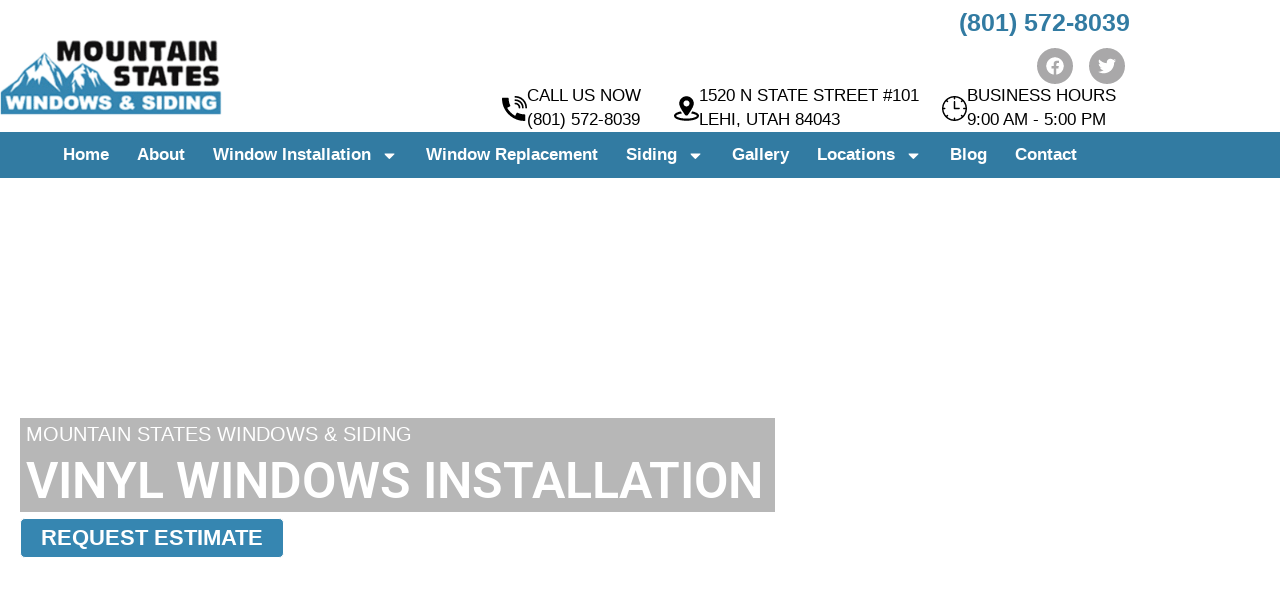

--- FILE ---
content_type: text/html; charset=UTF-8
request_url: https://mountainstateswindows.net/vinyl-windows-replacement-utah/
body_size: 27305
content:
<!doctype html>
<html dir="ltr" lang="en-US" prefix="og: https://ogp.me/ns#">
<head>
	<meta charset="UTF-8">
<script>
var gform;gform||(document.addEventListener("gform_main_scripts_loaded",function(){gform.scriptsLoaded=!0}),document.addEventListener("gform/theme/scripts_loaded",function(){gform.themeScriptsLoaded=!0}),window.addEventListener("DOMContentLoaded",function(){gform.domLoaded=!0}),gform={domLoaded:!1,scriptsLoaded:!1,themeScriptsLoaded:!1,isFormEditor:()=>"function"==typeof InitializeEditor,callIfLoaded:function(o){return!(!gform.domLoaded||!gform.scriptsLoaded||!gform.themeScriptsLoaded&&!gform.isFormEditor()||(gform.isFormEditor()&&console.warn("The use of gform.initializeOnLoaded() is deprecated in the form editor context and will be removed in Gravity Forms 3.1."),o(),0))},initializeOnLoaded:function(o){gform.callIfLoaded(o)||(document.addEventListener("gform_main_scripts_loaded",()=>{gform.scriptsLoaded=!0,gform.callIfLoaded(o)}),document.addEventListener("gform/theme/scripts_loaded",()=>{gform.themeScriptsLoaded=!0,gform.callIfLoaded(o)}),window.addEventListener("DOMContentLoaded",()=>{gform.domLoaded=!0,gform.callIfLoaded(o)}))},hooks:{action:{},filter:{}},addAction:function(o,r,e,t){gform.addHook("action",o,r,e,t)},addFilter:function(o,r,e,t){gform.addHook("filter",o,r,e,t)},doAction:function(o){gform.doHook("action",o,arguments)},applyFilters:function(o){return gform.doHook("filter",o,arguments)},removeAction:function(o,r){gform.removeHook("action",o,r)},removeFilter:function(o,r,e){gform.removeHook("filter",o,r,e)},addHook:function(o,r,e,t,n){null==gform.hooks[o][r]&&(gform.hooks[o][r]=[]);var d=gform.hooks[o][r];null==n&&(n=r+"_"+d.length),gform.hooks[o][r].push({tag:n,callable:e,priority:t=null==t?10:t})},doHook:function(r,o,e){var t;if(e=Array.prototype.slice.call(e,1),null!=gform.hooks[r][o]&&((o=gform.hooks[r][o]).sort(function(o,r){return o.priority-r.priority}),o.forEach(function(o){"function"!=typeof(t=o.callable)&&(t=window[t]),"action"==r?t.apply(null,e):e[0]=t.apply(null,e)})),"filter"==r)return e[0]},removeHook:function(o,r,t,n){var e;null!=gform.hooks[o][r]&&(e=(e=gform.hooks[o][r]).filter(function(o,r,e){return!!(null!=n&&n!=o.tag||null!=t&&t!=o.priority)}),gform.hooks[o][r]=e)}});
</script>

	<meta name="viewport" content="width=device-width, initial-scale=1">
	<link rel="profile" href="https://gmpg.org/xfn/11">
	<title>Vinyl Windows Replacement Company Serving Wasatch Front Utah</title>

		<!-- All in One SEO 4.9.3 - aioseo.com -->
	<meta name="description" content="Vinyl windows are certainly the best choice. Our Vinyl Windows Installation is available throughout the Wasatch Front Utah. Contact Mountain States Windows &amp; Siding today!" />
	<meta name="robots" content="max-image-preview:large" />
	<link rel="canonical" href="https://mountainstateswindows.net/vinyl-windows-replacement-utah/" />
	<meta name="generator" content="All in One SEO (AIOSEO) 4.9.3" />
		<meta property="og:locale" content="en_US" />
		<meta property="og:site_name" content="Mountain State Windows &amp; Siding - Utah Windows Replacement and Siding Company" />
		<meta property="og:type" content="article" />
		<meta property="og:title" content="Vinyl Windows Replacement Company Serving Wasatch Front Utah" />
		<meta property="og:description" content="Vinyl windows are certainly the best choice for aesthetics. Our Vinyl Windows Installation is available throughout the Wasatch Front Utah. Contact Mountain States Windows &amp; Siding today for a free estimate." />
		<meta property="og:url" content="https://mountainstateswindows.net/vinyl-windows-replacement-utah/" />
		<meta property="og:image" content="https://dev.revitysolutions.com/mountainstate/wp-content/uploads/2021/02/Vinyl-Windows-Installation-Company-Serving-Wasatch-Front-Utah-1.jpg" />
		<meta property="og:image:secure_url" content="https://dev.revitysolutions.com/mountainstate/wp-content/uploads/2021/02/Vinyl-Windows-Installation-Company-Serving-Wasatch-Front-Utah-1.jpg" />
		<meta property="article:published_time" content="2021-01-16T23:10:41+00:00" />
		<meta property="article:modified_time" content="2024-02-22T19:52:51+00:00" />
		<meta property="article:publisher" content="https://www.facebook.com/MountainStatesWindowsSiding/" />
		<meta name="twitter:card" content="summary" />
		<meta name="twitter:site" content="@WindowsUtah" />
		<meta name="twitter:title" content="Vinyl Windows Replacement Company Serving Wasatch Front Utah" />
		<meta name="twitter:description" content="Vinyl windows are certainly the best choice for aesthetics. Our Vinyl Windows Installation is available throughout the Wasatch Front Utah. Contact Mountain States Windows &amp; Siding today for a free estimate." />
		<meta name="twitter:creator" content="@WindowsUtah" />
		<meta name="twitter:image" content="https://dev.revitysolutions.com/mountainstate/wp-content/uploads/2021/02/Vinyl-Windows-Installation-Company-Serving-Wasatch-Front-Utah-1.jpg" />
		<script type="application/ld+json" class="aioseo-schema">
			{"@context":"https:\/\/schema.org","@graph":[{"@type":"BreadcrumbList","@id":"https:\/\/mountainstateswindows.net\/vinyl-windows-replacement-utah\/#breadcrumblist","itemListElement":[{"@type":"ListItem","@id":"https:\/\/mountainstateswindows.net#listItem","position":1,"name":"Home","item":"https:\/\/mountainstateswindows.net","nextItem":{"@type":"ListItem","@id":"https:\/\/mountainstateswindows.net\/vinyl-windows-replacement-utah\/#listItem","name":"Vinyl Windows"}},{"@type":"ListItem","@id":"https:\/\/mountainstateswindows.net\/vinyl-windows-replacement-utah\/#listItem","position":2,"name":"Vinyl Windows","previousItem":{"@type":"ListItem","@id":"https:\/\/mountainstateswindows.net#listItem","name":"Home"}}]},{"@type":"Organization","@id":"https:\/\/mountainstateswindows.net\/#organization","name":"Mountain State Windows & Siding","description":"Utah Windows Replacement and Siding Company","url":"https:\/\/mountainstateswindows.net\/","logo":{"@type":"ImageObject","url":"https:\/\/mountainstateswindows.net\/wp-content\/uploads\/2021\/02\/Mountain-States-Windows-Siding-Orem-Utah-Logo.png","@id":"https:\/\/mountainstateswindows.net\/vinyl-windows-replacement-utah\/#organizationLogo","width":312,"height":118,"caption":"Mountain States Windows & Siding Orem Utah Logo"},"image":{"@id":"https:\/\/mountainstateswindows.net\/vinyl-windows-replacement-utah\/#organizationLogo"},"sameAs":["https:\/\/www.facebook.com\/MountainStatesWindowsSiding\/","https:\/\/twitter.com\/WindowsUtah","https:\/\/www.yelp.com\/biz\/mountain-states-windows-and-siding-lehi-4"]},{"@type":"WebPage","@id":"https:\/\/mountainstateswindows.net\/vinyl-windows-replacement-utah\/#webpage","url":"https:\/\/mountainstateswindows.net\/vinyl-windows-replacement-utah\/","name":"Vinyl Windows Replacement Company Serving Wasatch Front Utah","description":"Vinyl windows are certainly the best choice. Our Vinyl Windows Installation is available throughout the Wasatch Front Utah. Contact Mountain States Windows & Siding today!","inLanguage":"en-US","isPartOf":{"@id":"https:\/\/mountainstateswindows.net\/#website"},"breadcrumb":{"@id":"https:\/\/mountainstateswindows.net\/vinyl-windows-replacement-utah\/#breadcrumblist"},"datePublished":"2021-01-16T23:10:41+00:00","dateModified":"2024-02-22T19:52:51+00:00"},{"@type":"WebSite","@id":"https:\/\/mountainstateswindows.net\/#website","url":"https:\/\/mountainstateswindows.net\/","name":"Mountain State Windows & Siding","description":"Utah Windows Replacement and Siding Company","inLanguage":"en-US","publisher":{"@id":"https:\/\/mountainstateswindows.net\/#organization"}}]}
		</script>
		<!-- All in One SEO -->

<link rel='dns-prefetch' href='//www.googletagmanager.com' />
<link rel="alternate" type="application/rss+xml" title="Mountain State Windows &amp; Siding &raquo; Feed" href="https://mountainstateswindows.net/feed/" />
<link rel="alternate" type="application/rss+xml" title="Mountain State Windows &amp; Siding &raquo; Comments Feed" href="https://mountainstateswindows.net/comments/feed/" />
<link rel="alternate" title="oEmbed (JSON)" type="application/json+oembed" href="https://mountainstateswindows.net/wp-json/oembed/1.0/embed?url=https%3A%2F%2Fmountainstateswindows.net%2Fvinyl-windows-replacement-utah%2F" />
<link rel="alternate" title="oEmbed (XML)" type="text/xml+oembed" href="https://mountainstateswindows.net/wp-json/oembed/1.0/embed?url=https%3A%2F%2Fmountainstateswindows.net%2Fvinyl-windows-replacement-utah%2F&#038;format=xml" />
<style id='wp-img-auto-sizes-contain-inline-css'>
img:is([sizes=auto i],[sizes^="auto," i]){contain-intrinsic-size:3000px 1500px}
/*# sourceURL=wp-img-auto-sizes-contain-inline-css */
</style>
<link rel='stylesheet' id='grw_css-css' href='https://mountainstateswindows.net/wp-content/plugins/google-reviews-business/static/css/google-review.css?ver=9218c8585e172fffd9ef2e7fc5c4493b' media='all' />
<style id='wp-emoji-styles-inline-css'>

	img.wp-smiley, img.emoji {
		display: inline !important;
		border: none !important;
		box-shadow: none !important;
		height: 1em !important;
		width: 1em !important;
		margin: 0 0.07em !important;
		vertical-align: -0.1em !important;
		background: none !important;
		padding: 0 !important;
	}
/*# sourceURL=wp-emoji-styles-inline-css */
</style>
<link rel='stylesheet' id='aioseo/css/src/vue/standalone/blocks/table-of-contents/global.scss-css' href='https://mountainstateswindows.net/wp-content/plugins/all-in-one-seo-pack/dist/Lite/assets/css/table-of-contents/global.e90f6d47.css?ver=4.9.3' media='all' />
<style id='global-styles-inline-css'>
:root{--wp--preset--aspect-ratio--square: 1;--wp--preset--aspect-ratio--4-3: 4/3;--wp--preset--aspect-ratio--3-4: 3/4;--wp--preset--aspect-ratio--3-2: 3/2;--wp--preset--aspect-ratio--2-3: 2/3;--wp--preset--aspect-ratio--16-9: 16/9;--wp--preset--aspect-ratio--9-16: 9/16;--wp--preset--color--black: #000000;--wp--preset--color--cyan-bluish-gray: #abb8c3;--wp--preset--color--white: #ffffff;--wp--preset--color--pale-pink: #f78da7;--wp--preset--color--vivid-red: #cf2e2e;--wp--preset--color--luminous-vivid-orange: #ff6900;--wp--preset--color--luminous-vivid-amber: #fcb900;--wp--preset--color--light-green-cyan: #7bdcb5;--wp--preset--color--vivid-green-cyan: #00d084;--wp--preset--color--pale-cyan-blue: #8ed1fc;--wp--preset--color--vivid-cyan-blue: #0693e3;--wp--preset--color--vivid-purple: #9b51e0;--wp--preset--gradient--vivid-cyan-blue-to-vivid-purple: linear-gradient(135deg,rgb(6,147,227) 0%,rgb(155,81,224) 100%);--wp--preset--gradient--light-green-cyan-to-vivid-green-cyan: linear-gradient(135deg,rgb(122,220,180) 0%,rgb(0,208,130) 100%);--wp--preset--gradient--luminous-vivid-amber-to-luminous-vivid-orange: linear-gradient(135deg,rgb(252,185,0) 0%,rgb(255,105,0) 100%);--wp--preset--gradient--luminous-vivid-orange-to-vivid-red: linear-gradient(135deg,rgb(255,105,0) 0%,rgb(207,46,46) 100%);--wp--preset--gradient--very-light-gray-to-cyan-bluish-gray: linear-gradient(135deg,rgb(238,238,238) 0%,rgb(169,184,195) 100%);--wp--preset--gradient--cool-to-warm-spectrum: linear-gradient(135deg,rgb(74,234,220) 0%,rgb(151,120,209) 20%,rgb(207,42,186) 40%,rgb(238,44,130) 60%,rgb(251,105,98) 80%,rgb(254,248,76) 100%);--wp--preset--gradient--blush-light-purple: linear-gradient(135deg,rgb(255,206,236) 0%,rgb(152,150,240) 100%);--wp--preset--gradient--blush-bordeaux: linear-gradient(135deg,rgb(254,205,165) 0%,rgb(254,45,45) 50%,rgb(107,0,62) 100%);--wp--preset--gradient--luminous-dusk: linear-gradient(135deg,rgb(255,203,112) 0%,rgb(199,81,192) 50%,rgb(65,88,208) 100%);--wp--preset--gradient--pale-ocean: linear-gradient(135deg,rgb(255,245,203) 0%,rgb(182,227,212) 50%,rgb(51,167,181) 100%);--wp--preset--gradient--electric-grass: linear-gradient(135deg,rgb(202,248,128) 0%,rgb(113,206,126) 100%);--wp--preset--gradient--midnight: linear-gradient(135deg,rgb(2,3,129) 0%,rgb(40,116,252) 100%);--wp--preset--font-size--small: 13px;--wp--preset--font-size--medium: 20px;--wp--preset--font-size--large: 36px;--wp--preset--font-size--x-large: 42px;--wp--preset--spacing--20: 0.44rem;--wp--preset--spacing--30: 0.67rem;--wp--preset--spacing--40: 1rem;--wp--preset--spacing--50: 1.5rem;--wp--preset--spacing--60: 2.25rem;--wp--preset--spacing--70: 3.38rem;--wp--preset--spacing--80: 5.06rem;--wp--preset--shadow--natural: 6px 6px 9px rgba(0, 0, 0, 0.2);--wp--preset--shadow--deep: 12px 12px 50px rgba(0, 0, 0, 0.4);--wp--preset--shadow--sharp: 6px 6px 0px rgba(0, 0, 0, 0.2);--wp--preset--shadow--outlined: 6px 6px 0px -3px rgb(255, 255, 255), 6px 6px rgb(0, 0, 0);--wp--preset--shadow--crisp: 6px 6px 0px rgb(0, 0, 0);}:root { --wp--style--global--content-size: 800px;--wp--style--global--wide-size: 1200px; }:where(body) { margin: 0; }.wp-site-blocks > .alignleft { float: left; margin-right: 2em; }.wp-site-blocks > .alignright { float: right; margin-left: 2em; }.wp-site-blocks > .aligncenter { justify-content: center; margin-left: auto; margin-right: auto; }:where(.wp-site-blocks) > * { margin-block-start: 24px; margin-block-end: 0; }:where(.wp-site-blocks) > :first-child { margin-block-start: 0; }:where(.wp-site-blocks) > :last-child { margin-block-end: 0; }:root { --wp--style--block-gap: 24px; }:root :where(.is-layout-flow) > :first-child{margin-block-start: 0;}:root :where(.is-layout-flow) > :last-child{margin-block-end: 0;}:root :where(.is-layout-flow) > *{margin-block-start: 24px;margin-block-end: 0;}:root :where(.is-layout-constrained) > :first-child{margin-block-start: 0;}:root :where(.is-layout-constrained) > :last-child{margin-block-end: 0;}:root :where(.is-layout-constrained) > *{margin-block-start: 24px;margin-block-end: 0;}:root :where(.is-layout-flex){gap: 24px;}:root :where(.is-layout-grid){gap: 24px;}.is-layout-flow > .alignleft{float: left;margin-inline-start: 0;margin-inline-end: 2em;}.is-layout-flow > .alignright{float: right;margin-inline-start: 2em;margin-inline-end: 0;}.is-layout-flow > .aligncenter{margin-left: auto !important;margin-right: auto !important;}.is-layout-constrained > .alignleft{float: left;margin-inline-start: 0;margin-inline-end: 2em;}.is-layout-constrained > .alignright{float: right;margin-inline-start: 2em;margin-inline-end: 0;}.is-layout-constrained > .aligncenter{margin-left: auto !important;margin-right: auto !important;}.is-layout-constrained > :where(:not(.alignleft):not(.alignright):not(.alignfull)){max-width: var(--wp--style--global--content-size);margin-left: auto !important;margin-right: auto !important;}.is-layout-constrained > .alignwide{max-width: var(--wp--style--global--wide-size);}body .is-layout-flex{display: flex;}.is-layout-flex{flex-wrap: wrap;align-items: center;}.is-layout-flex > :is(*, div){margin: 0;}body .is-layout-grid{display: grid;}.is-layout-grid > :is(*, div){margin: 0;}body{padding-top: 0px;padding-right: 0px;padding-bottom: 0px;padding-left: 0px;}a:where(:not(.wp-element-button)){text-decoration: underline;}:root :where(.wp-element-button, .wp-block-button__link){background-color: #32373c;border-width: 0;color: #fff;font-family: inherit;font-size: inherit;font-style: inherit;font-weight: inherit;letter-spacing: inherit;line-height: inherit;padding-top: calc(0.667em + 2px);padding-right: calc(1.333em + 2px);padding-bottom: calc(0.667em + 2px);padding-left: calc(1.333em + 2px);text-decoration: none;text-transform: inherit;}.has-black-color{color: var(--wp--preset--color--black) !important;}.has-cyan-bluish-gray-color{color: var(--wp--preset--color--cyan-bluish-gray) !important;}.has-white-color{color: var(--wp--preset--color--white) !important;}.has-pale-pink-color{color: var(--wp--preset--color--pale-pink) !important;}.has-vivid-red-color{color: var(--wp--preset--color--vivid-red) !important;}.has-luminous-vivid-orange-color{color: var(--wp--preset--color--luminous-vivid-orange) !important;}.has-luminous-vivid-amber-color{color: var(--wp--preset--color--luminous-vivid-amber) !important;}.has-light-green-cyan-color{color: var(--wp--preset--color--light-green-cyan) !important;}.has-vivid-green-cyan-color{color: var(--wp--preset--color--vivid-green-cyan) !important;}.has-pale-cyan-blue-color{color: var(--wp--preset--color--pale-cyan-blue) !important;}.has-vivid-cyan-blue-color{color: var(--wp--preset--color--vivid-cyan-blue) !important;}.has-vivid-purple-color{color: var(--wp--preset--color--vivid-purple) !important;}.has-black-background-color{background-color: var(--wp--preset--color--black) !important;}.has-cyan-bluish-gray-background-color{background-color: var(--wp--preset--color--cyan-bluish-gray) !important;}.has-white-background-color{background-color: var(--wp--preset--color--white) !important;}.has-pale-pink-background-color{background-color: var(--wp--preset--color--pale-pink) !important;}.has-vivid-red-background-color{background-color: var(--wp--preset--color--vivid-red) !important;}.has-luminous-vivid-orange-background-color{background-color: var(--wp--preset--color--luminous-vivid-orange) !important;}.has-luminous-vivid-amber-background-color{background-color: var(--wp--preset--color--luminous-vivid-amber) !important;}.has-light-green-cyan-background-color{background-color: var(--wp--preset--color--light-green-cyan) !important;}.has-vivid-green-cyan-background-color{background-color: var(--wp--preset--color--vivid-green-cyan) !important;}.has-pale-cyan-blue-background-color{background-color: var(--wp--preset--color--pale-cyan-blue) !important;}.has-vivid-cyan-blue-background-color{background-color: var(--wp--preset--color--vivid-cyan-blue) !important;}.has-vivid-purple-background-color{background-color: var(--wp--preset--color--vivid-purple) !important;}.has-black-border-color{border-color: var(--wp--preset--color--black) !important;}.has-cyan-bluish-gray-border-color{border-color: var(--wp--preset--color--cyan-bluish-gray) !important;}.has-white-border-color{border-color: var(--wp--preset--color--white) !important;}.has-pale-pink-border-color{border-color: var(--wp--preset--color--pale-pink) !important;}.has-vivid-red-border-color{border-color: var(--wp--preset--color--vivid-red) !important;}.has-luminous-vivid-orange-border-color{border-color: var(--wp--preset--color--luminous-vivid-orange) !important;}.has-luminous-vivid-amber-border-color{border-color: var(--wp--preset--color--luminous-vivid-amber) !important;}.has-light-green-cyan-border-color{border-color: var(--wp--preset--color--light-green-cyan) !important;}.has-vivid-green-cyan-border-color{border-color: var(--wp--preset--color--vivid-green-cyan) !important;}.has-pale-cyan-blue-border-color{border-color: var(--wp--preset--color--pale-cyan-blue) !important;}.has-vivid-cyan-blue-border-color{border-color: var(--wp--preset--color--vivid-cyan-blue) !important;}.has-vivid-purple-border-color{border-color: var(--wp--preset--color--vivid-purple) !important;}.has-vivid-cyan-blue-to-vivid-purple-gradient-background{background: var(--wp--preset--gradient--vivid-cyan-blue-to-vivid-purple) !important;}.has-light-green-cyan-to-vivid-green-cyan-gradient-background{background: var(--wp--preset--gradient--light-green-cyan-to-vivid-green-cyan) !important;}.has-luminous-vivid-amber-to-luminous-vivid-orange-gradient-background{background: var(--wp--preset--gradient--luminous-vivid-amber-to-luminous-vivid-orange) !important;}.has-luminous-vivid-orange-to-vivid-red-gradient-background{background: var(--wp--preset--gradient--luminous-vivid-orange-to-vivid-red) !important;}.has-very-light-gray-to-cyan-bluish-gray-gradient-background{background: var(--wp--preset--gradient--very-light-gray-to-cyan-bluish-gray) !important;}.has-cool-to-warm-spectrum-gradient-background{background: var(--wp--preset--gradient--cool-to-warm-spectrum) !important;}.has-blush-light-purple-gradient-background{background: var(--wp--preset--gradient--blush-light-purple) !important;}.has-blush-bordeaux-gradient-background{background: var(--wp--preset--gradient--blush-bordeaux) !important;}.has-luminous-dusk-gradient-background{background: var(--wp--preset--gradient--luminous-dusk) !important;}.has-pale-ocean-gradient-background{background: var(--wp--preset--gradient--pale-ocean) !important;}.has-electric-grass-gradient-background{background: var(--wp--preset--gradient--electric-grass) !important;}.has-midnight-gradient-background{background: var(--wp--preset--gradient--midnight) !important;}.has-small-font-size{font-size: var(--wp--preset--font-size--small) !important;}.has-medium-font-size{font-size: var(--wp--preset--font-size--medium) !important;}.has-large-font-size{font-size: var(--wp--preset--font-size--large) !important;}.has-x-large-font-size{font-size: var(--wp--preset--font-size--x-large) !important;}
:root :where(.wp-block-pullquote){font-size: 1.5em;line-height: 1.6;}
/*# sourceURL=global-styles-inline-css */
</style>
<link rel='stylesheet' id='hello-elementor-css' href='https://mountainstateswindows.net/wp-content/themes/hello-elementor/assets/css/reset.css?ver=3.4.5' media='all' />
<link rel='stylesheet' id='hello-elementor-theme-style-css' href='https://mountainstateswindows.net/wp-content/themes/hello-elementor/assets/css/theme.css?ver=3.4.5' media='all' />
<link rel='stylesheet' id='hello-elementor-header-footer-css' href='https://mountainstateswindows.net/wp-content/themes/hello-elementor/assets/css/header-footer.css?ver=3.4.5' media='all' />
<link rel='stylesheet' id='elementor-frontend-css' href='https://mountainstateswindows.net/wp-content/plugins/elementor/assets/css/frontend.min.css?ver=3.34.1' media='all' />
<link rel='stylesheet' id='elementor-post-7-css' href='https://mountainstateswindows.net/wp-content/uploads/elementor/css/post-7.css?ver=1768507400' media='all' />
<link rel='stylesheet' id='widget-image-css' href='https://mountainstateswindows.net/wp-content/plugins/elementor/assets/css/widget-image.min.css?ver=3.34.1' media='all' />
<link rel='stylesheet' id='widget-heading-css' href='https://mountainstateswindows.net/wp-content/plugins/elementor/assets/css/widget-heading.min.css?ver=3.34.1' media='all' />
<link rel='stylesheet' id='widget-social-icons-css' href='https://mountainstateswindows.net/wp-content/plugins/elementor/assets/css/widget-social-icons.min.css?ver=3.34.1' media='all' />
<link rel='stylesheet' id='e-apple-webkit-css' href='https://mountainstateswindows.net/wp-content/plugins/elementor/assets/css/conditionals/apple-webkit.min.css?ver=3.34.1' media='all' />
<link rel='stylesheet' id='widget-icon-box-css' href='https://mountainstateswindows.net/wp-content/plugins/elementor/assets/css/widget-icon-box.min.css?ver=3.34.1' media='all' />
<link rel='stylesheet' id='widget-nav-menu-css' href='https://mountainstateswindows.net/wp-content/plugins/elementor-pro/assets/css/widget-nav-menu.min.css?ver=3.34.0' media='all' />
<link rel='stylesheet' id='e-sticky-css' href='https://mountainstateswindows.net/wp-content/plugins/elementor-pro/assets/css/modules/sticky.min.css?ver=3.34.0' media='all' />
<link rel='stylesheet' id='eael-general-css' href='https://mountainstateswindows.net/wp-content/plugins/essential-addons-for-elementor-lite/assets/front-end/css/view/general.min.css?ver=6.5.7' media='all' />
<link rel='stylesheet' id='eael-24-css' href='https://mountainstateswindows.net/wp-content/uploads/essential-addons-elementor/eael-24.css?ver=1708631571' media='all' />
<link rel='stylesheet' id='widget-icon-list-css' href='https://mountainstateswindows.net/wp-content/plugins/elementor/assets/css/widget-icon-list.min.css?ver=3.34.1' media='all' />
<link rel='stylesheet' id='gravity_forms_theme_reset-css' href='https://mountainstateswindows.net/wp-content/plugins/gravityforms/assets/css/dist/gravity-forms-theme-reset.min.css?ver=2.9.25' media='all' />
<link rel='stylesheet' id='gravity_forms_theme_foundation-css' href='https://mountainstateswindows.net/wp-content/plugins/gravityforms/assets/css/dist/gravity-forms-theme-foundation.min.css?ver=2.9.25' media='all' />
<link rel='stylesheet' id='gravity_forms_theme_framework-css' href='https://mountainstateswindows.net/wp-content/plugins/gravityforms/assets/css/dist/gravity-forms-theme-framework.min.css?ver=2.9.25' media='all' />
<link rel='stylesheet' id='jet-tabs-frontend-css' href='https://mountainstateswindows.net/wp-content/plugins/jet-tabs/assets/css/jet-tabs-frontend.css?ver=2.2.13' media='all' />
<link rel='stylesheet' id='swiper-css' href='https://mountainstateswindows.net/wp-content/plugins/elementor/assets/lib/swiper/v8/css/swiper.min.css?ver=8.4.5' media='all' />
<link rel='stylesheet' id='font-awesome-5-all-css' href='https://mountainstateswindows.net/wp-content/plugins/elementor/assets/lib/font-awesome/css/all.min.css?ver=3.34.1' media='all' />
<link rel='stylesheet' id='font-awesome-4-shim-css' href='https://mountainstateswindows.net/wp-content/plugins/elementor/assets/lib/font-awesome/css/v4-shims.min.css?ver=3.34.1' media='all' />
<link rel='stylesheet' id='e-swiper-css' href='https://mountainstateswindows.net/wp-content/plugins/elementor/assets/css/conditionals/e-swiper.min.css?ver=3.34.1' media='all' />
<link rel='stylesheet' id='widget-spacer-css' href='https://mountainstateswindows.net/wp-content/plugins/elementor/assets/css/widget-spacer.min.css?ver=3.34.1' media='all' />
<link rel='stylesheet' id='elementor-post-2470-css' href='https://mountainstateswindows.net/wp-content/uploads/elementor/css/post-2470.css?ver=1768513814' media='all' />
<link rel='stylesheet' id='elementor-post-6-css' href='https://mountainstateswindows.net/wp-content/uploads/elementor/css/post-6.css?ver=1768507401' media='all' />
<link rel='stylesheet' id='elementor-post-24-css' href='https://mountainstateswindows.net/wp-content/uploads/elementor/css/post-24.css?ver=1768507401' media='all' />
<link rel='stylesheet' id='ecs-styles-css' href='https://mountainstateswindows.net/wp-content/plugins/ele-custom-skin/assets/css/ecs-style.css?ver=3.1.9' media='all' />
<link rel='stylesheet' id='elementor-post-848-css' href='https://mountainstateswindows.net/wp-content/uploads/elementor/css/post-848.css?ver=1608644554' media='all' />
<link rel='stylesheet' id='elementor-post-732-css' href='https://mountainstateswindows.net/wp-content/uploads/elementor/css/post-732.css?ver=1635145200' media='all' />
<link rel='stylesheet' id='elementor-gf-local-roboto-css' href='https://mountainstateswindows.net/wp-content/uploads/elementor/google-fonts/css/roboto.css?ver=1742241821' media='all' />
<link rel='stylesheet' id='elementor-gf-local-robotoslab-css' href='https://mountainstateswindows.net/wp-content/uploads/elementor/google-fonts/css/robotoslab.css?ver=1742241838' media='all' />
<script src="https://mountainstateswindows.net/wp-content/plugins/google-reviews-business/static/js/wpac-time.js?ver=9218c8585e172fffd9ef2e7fc5c4493b" id="wpac_time_js-js"></script>
<script src="https://mountainstateswindows.net/wp-includes/js/jquery/jquery.min.js?ver=3.7.1" id="jquery-core-js"></script>
<script src="https://mountainstateswindows.net/wp-includes/js/jquery/jquery-migrate.min.js?ver=3.4.1" id="jquery-migrate-js"></script>
<script src="https://mountainstateswindows.net/wp-content/plugins/elementor/assets/lib/font-awesome/js/v4-shims.min.js?ver=3.34.1" id="font-awesome-4-shim-js"></script>
<script id="ecs_ajax_load-js-extra">
var ecs_ajax_params = {"ajaxurl":"https://mountainstateswindows.net/wp-admin/admin-ajax.php","posts":"{\"page\":0,\"pagename\":\"vinyl-windows-replacement-utah\",\"error\":\"\",\"m\":\"\",\"p\":0,\"post_parent\":\"\",\"subpost\":\"\",\"subpost_id\":\"\",\"attachment\":\"\",\"attachment_id\":0,\"name\":\"vinyl-windows-replacement-utah\",\"page_id\":0,\"second\":\"\",\"minute\":\"\",\"hour\":\"\",\"day\":0,\"monthnum\":0,\"year\":0,\"w\":0,\"category_name\":\"\",\"tag\":\"\",\"cat\":\"\",\"tag_id\":\"\",\"author\":\"\",\"author_name\":\"\",\"feed\":\"\",\"tb\":\"\",\"paged\":0,\"meta_key\":\"\",\"meta_value\":\"\",\"preview\":\"\",\"s\":\"\",\"sentence\":\"\",\"title\":\"\",\"fields\":\"all\",\"menu_order\":\"\",\"embed\":\"\",\"category__in\":[],\"category__not_in\":[],\"category__and\":[],\"post__in\":[],\"post__not_in\":[],\"post_name__in\":[],\"tag__in\":[],\"tag__not_in\":[],\"tag__and\":[],\"tag_slug__in\":[],\"tag_slug__and\":[],\"post_parent__in\":[],\"post_parent__not_in\":[],\"author__in\":[],\"author__not_in\":[],\"search_columns\":[],\"ignore_sticky_posts\":false,\"suppress_filters\":false,\"cache_results\":true,\"update_post_term_cache\":true,\"update_menu_item_cache\":false,\"lazy_load_term_meta\":true,\"update_post_meta_cache\":true,\"post_type\":\"\",\"posts_per_page\":10,\"nopaging\":false,\"comments_per_page\":\"50\",\"no_found_rows\":false,\"order\":\"DESC\"}"};
//# sourceURL=ecs_ajax_load-js-extra
</script>
<script src="https://mountainstateswindows.net/wp-content/plugins/ele-custom-skin/assets/js/ecs_ajax_pagination.js?ver=3.1.9" id="ecs_ajax_load-js"></script>
<script src="https://mountainstateswindows.net/wp-content/plugins/ele-custom-skin/assets/js/ecs.js?ver=3.1.9" id="ecs-script-js"></script>
<link rel="https://api.w.org/" href="https://mountainstateswindows.net/wp-json/" /><link rel="alternate" title="JSON" type="application/json" href="https://mountainstateswindows.net/wp-json/wp/v2/pages/2470" /><link rel="EditURI" type="application/rsd+xml" title="RSD" href="https://mountainstateswindows.net/xmlrpc.php?rsd" />

<link rel='shortlink' href='https://mountainstateswindows.net/?p=2470' />
<meta name="generator" content="Site Kit by Google 1.170.0" /><script type="text/javascript">
(function(url){
	if(/(?:Chrome\/26\.0\.1410\.63 Safari\/537\.31|WordfenceTestMonBot)/.test(navigator.userAgent)){ return; }
	var addEvent = function(evt, handler) {
		if (window.addEventListener) {
			document.addEventListener(evt, handler, false);
		} else if (window.attachEvent) {
			document.attachEvent('on' + evt, handler);
		}
	};
	var removeEvent = function(evt, handler) {
		if (window.removeEventListener) {
			document.removeEventListener(evt, handler, false);
		} else if (window.detachEvent) {
			document.detachEvent('on' + evt, handler);
		}
	};
	var evts = 'contextmenu dblclick drag dragend dragenter dragleave dragover dragstart drop keydown keypress keyup mousedown mousemove mouseout mouseover mouseup mousewheel scroll'.split(' ');
	var logHuman = function() {
		if (window.wfLogHumanRan) { return; }
		window.wfLogHumanRan = true;
		var wfscr = document.createElement('script');
		wfscr.type = 'text/javascript';
		wfscr.async = true;
		wfscr.src = url + '&r=' + Math.random();
		(document.getElementsByTagName('head')[0]||document.getElementsByTagName('body')[0]).appendChild(wfscr);
		for (var i = 0; i < evts.length; i++) {
			removeEvent(evts[i], logHuman);
		}
	};
	for (var i = 0; i < evts.length; i++) {
		addEvent(evts[i], logHuman);
	}
})('//mountainstateswindows.net/?wordfence_lh=1&hid=311F2CC499CA048E7DF5B047B6FD50EE');
</script><meta name="generator" content="Elementor 3.34.1; features: e_font_icon_svg, additional_custom_breakpoints; settings: css_print_method-external, google_font-enabled, font_display-auto">
<script type="application/ld+json">
{
  "@context": "https://schema.org",
  "@type": "LocalBusiness",
  "@id": "http://www.mountainstateswindows.net/#localbusiness",
  "name": "Mountain States Windows & Siding",
  "image": "https://mountainstateswindows.net/wp-content/uploads/2021/02/Mountain-States-Windows-Siding-Orem-Utah-Logo.png",
  "logo": "https://mountainstateswindows.net/wp-content/uploads/2021/02/Mountain-States-Windows-Siding-Orem-Utah-Logo.png",
  "url": "http://www.mountainstateswindows.net/",
  "telephone": "+1-801-572-8039",
  "email": "mountainstates@live.com",
  "address": {
    "@type": "PostalAddress",
    "streetAddress": "1520 North State Street, #101",
    "addressLocality": "Lehi",
    "addressRegion": "UT",
    "postalCode": "84043",
    "addressCountry": "US"
  },
  "geo": {
    "@type": "GeoCoordinates",
    "latitude": 40.4033,
    "longitude": -111.8494
  },
  "hasMap": "https://www.google.com/maps/place/1520+N+State+St+%23101,+Lehi,+UT+84043",
  "description": "Mountain States Windows & Siding in Lehi, Utah, offers expert installation and replacement of vinyl and triple-pane windows, stucco, fascia, and soffit siding. We serve Utah and Salt Lake Counties, including Provo, Sandy, Payson, Midvale, and more.",
  "foundingDate": "2007",
  "founder": {
    "@type": "Person",
    "name": "Dave Lindinlaub"
  },
  "priceRange": "$$",
  "openingHoursSpecification": [
    {
      "@type": "OpeningHoursSpecification",
      "dayOfWeek": [
        "Monday",
        "Tuesday",
        "Wednesday",
        "Thursday",
        "Friday"
      ],
      "opens": "08:00",
      "closes": "18:00"
    }
  ],
  "sameAs": [
    "https://www.facebook.com/MountainStatesWindowsSiding/",
    "https://twitter.com/WindowsUtah"
  ],
  "areaServed": [
    "American Fork,UT",
    "Spanish Fork,UT",
    "Lehi,UT",
    "Lindon,UT",
    "Sandy,UT",
    "Provo,UT",
    "South Jordan,UT",
    "West Jordan,UT",
    "Midvale,UT",
    "Springville,UT"
  ]
}
</script>

			<style>
				.e-con.e-parent:nth-of-type(n+4):not(.e-lazyloaded):not(.e-no-lazyload),
				.e-con.e-parent:nth-of-type(n+4):not(.e-lazyloaded):not(.e-no-lazyload) * {
					background-image: none !important;
				}
				@media screen and (max-height: 1024px) {
					.e-con.e-parent:nth-of-type(n+3):not(.e-lazyloaded):not(.e-no-lazyload),
					.e-con.e-parent:nth-of-type(n+3):not(.e-lazyloaded):not(.e-no-lazyload) * {
						background-image: none !important;
					}
				}
				@media screen and (max-height: 640px) {
					.e-con.e-parent:nth-of-type(n+2):not(.e-lazyloaded):not(.e-no-lazyload),
					.e-con.e-parent:nth-of-type(n+2):not(.e-lazyloaded):not(.e-no-lazyload) * {
						background-image: none !important;
					}
				}
			</style>
			
<!-- Google Tag Manager snippet added by Site Kit -->
<script>
			( function( w, d, s, l, i ) {
				w[l] = w[l] || [];
				w[l].push( {'gtm.start': new Date().getTime(), event: 'gtm.js'} );
				var f = d.getElementsByTagName( s )[0],
					j = d.createElement( s ), dl = l != 'dataLayer' ? '&l=' + l : '';
				j.async = true;
				j.src = 'https://www.googletagmanager.com/gtm.js?id=' + i + dl;
				f.parentNode.insertBefore( j, f );
			} )( window, document, 'script', 'dataLayer', 'GTM-N6F46LN' );
			
</script>

<!-- End Google Tag Manager snippet added by Site Kit -->
<link rel="icon" href="https://mountainstateswindows.net/wp-content/uploads/2021/02/Mountain-States-Windows-Siding-Orem-Utah-Favicon.png" sizes="32x32" />
<link rel="icon" href="https://mountainstateswindows.net/wp-content/uploads/2021/02/Mountain-States-Windows-Siding-Orem-Utah-Favicon.png" sizes="192x192" />
<link rel="apple-touch-icon" href="https://mountainstateswindows.net/wp-content/uploads/2021/02/Mountain-States-Windows-Siding-Orem-Utah-Favicon.png" />
<meta name="msapplication-TileImage" content="https://mountainstateswindows.net/wp-content/uploads/2021/02/Mountain-States-Windows-Siding-Orem-Utah-Favicon.png" />
		<style id="wp-custom-css">
			li {margin-bottom: 18px;}
ul {margin-top: 18px;}
ol {margin-top: 18px;}
h2 {color:#3486B1; font-size: 38px;}		</style>
		</head>
<body class="wp-singular page-template-default page page-id-2470 wp-custom-logo wp-embed-responsive wp-theme-hello-elementor hello-elementor-default elementor-default elementor-kit-7 elementor-page elementor-page-2470">

		<!-- Google Tag Manager (noscript) snippet added by Site Kit -->
		<noscript>
			<iframe src="https://www.googletagmanager.com/ns.html?id=GTM-N6F46LN" height="0" width="0" style="display:none;visibility:hidden"></iframe>
		</noscript>
		<!-- End Google Tag Manager (noscript) snippet added by Site Kit -->
		
<a class="skip-link screen-reader-text" href="#content">Skip to content</a>

		<header data-elementor-type="header" data-elementor-id="6" class="elementor elementor-6 elementor-location-header" data-elementor-post-type="elementor_library">
					<section data-particle_enable="false" data-particle-mobile-disabled="false" class="elementor-section elementor-top-section elementor-element elementor-element-9720b2e elementor-section-boxed elementor-section-height-default elementor-section-height-default" data-id="9720b2e" data-element_type="section" data-settings="{&quot;background_background&quot;:&quot;classic&quot;,&quot;sticky&quot;:&quot;top&quot;,&quot;sticky_on&quot;:[&quot;desktop&quot;,&quot;tablet&quot;,&quot;mobile&quot;],&quot;sticky_offset&quot;:0,&quot;sticky_effects_offset&quot;:0,&quot;sticky_anchor_link_offset&quot;:0}">
						<div class="elementor-container elementor-column-gap-default">
					<div class="elementor-column elementor-col-100 elementor-top-column elementor-element elementor-element-f378bd9" data-id="f378bd9" data-element_type="column" data-settings="{&quot;background_background&quot;:&quot;classic&quot;}">
			<div class="elementor-widget-wrap elementor-element-populated">
						<section data-particle_enable="false" data-particle-mobile-disabled="false" class="elementor-section elementor-inner-section elementor-element elementor-element-6222fb0 elementor-section-content-middle elementor-section-boxed elementor-section-height-default elementor-section-height-default" data-id="6222fb0" data-element_type="section">
						<div class="elementor-container elementor-column-gap-default">
					<div class="elementor-column elementor-col-50 elementor-inner-column elementor-element elementor-element-c7be8da" data-id="c7be8da" data-element_type="column">
			<div class="elementor-widget-wrap elementor-element-populated">
						<div class="elementor-element elementor-element-29bc2c2 elementor-widget elementor-widget-theme-site-logo elementor-widget-image" data-id="29bc2c2" data-element_type="widget" data-widget_type="theme-site-logo.default">
				<div class="elementor-widget-container">
											<a href="https://mountainstateswindows.net">
			<img width="312" height="118" src="https://mountainstateswindows.net/wp-content/uploads/2021/02/Mountain-States-Windows-Siding-Orem-Utah-Logo.png" class="attachment-full size-full wp-image-2825" alt="Mountain States Windows &amp; Siding Orem Utah Logo" srcset="https://mountainstateswindows.net/wp-content/uploads/2021/02/Mountain-States-Windows-Siding-Orem-Utah-Logo.png 312w, https://mountainstateswindows.net/wp-content/uploads/2021/02/Mountain-States-Windows-Siding-Orem-Utah-Logo-300x113.png 300w" sizes="(max-width: 312px) 100vw, 312px" />				</a>
											</div>
				</div>
					</div>
		</div>
				<div class="elementor-column elementor-col-50 elementor-inner-column elementor-element elementor-element-ead63e8" data-id="ead63e8" data-element_type="column">
			<div class="elementor-widget-wrap elementor-element-populated">
						<div class="elementor-element elementor-element-b072a4d elementor-widget elementor-widget-heading" data-id="b072a4d" data-element_type="widget" data-widget_type="heading.default">
				<div class="elementor-widget-container">
					<span class="elementor-heading-title elementor-size-default"><a href="tel:801-572-8039">(801) 572-8039</a></span>				</div>
				</div>
				<div class="elementor-element elementor-element-29849da elementor-shape-circle e-grid-align-right elementor-grid-0 elementor-widget elementor-widget-social-icons" data-id="29849da" data-element_type="widget" data-widget_type="social-icons.default">
				<div class="elementor-widget-container">
							<div class="elementor-social-icons-wrapper elementor-grid" role="list">
							<span class="elementor-grid-item" role="listitem">
					<a class="elementor-icon elementor-social-icon elementor-social-icon-facebook elementor-repeater-item-b0128b0" href="https://www.facebook.com/MountainStatesWindowsSiding/" target="_blank">
						<span class="elementor-screen-only">Facebook</span>
						<svg aria-hidden="true" class="e-font-icon-svg e-fab-facebook" viewBox="0 0 512 512" xmlns="http://www.w3.org/2000/svg"><path d="M504 256C504 119 393 8 256 8S8 119 8 256c0 123.78 90.69 226.38 209.25 245V327.69h-63V256h63v-54.64c0-62.15 37-96.48 93.67-96.48 27.14 0 55.52 4.84 55.52 4.84v61h-31.28c-30.8 0-40.41 19.12-40.41 38.73V256h68.78l-11 71.69h-57.78V501C413.31 482.38 504 379.78 504 256z"></path></svg>					</a>
				</span>
							<span class="elementor-grid-item" role="listitem">
					<a class="elementor-icon elementor-social-icon elementor-social-icon-twitter elementor-repeater-item-e0c8e0f" href="https://twitter.com/WindowsUtah" target="_blank">
						<span class="elementor-screen-only">Twitter</span>
						<svg aria-hidden="true" class="e-font-icon-svg e-fab-twitter" viewBox="0 0 512 512" xmlns="http://www.w3.org/2000/svg"><path d="M459.37 151.716c.325 4.548.325 9.097.325 13.645 0 138.72-105.583 298.558-298.558 298.558-59.452 0-114.68-17.219-161.137-47.106 8.447.974 16.568 1.299 25.34 1.299 49.055 0 94.213-16.568 130.274-44.832-46.132-.975-84.792-31.188-98.112-72.772 6.498.974 12.995 1.624 19.818 1.624 9.421 0 18.843-1.3 27.614-3.573-48.081-9.747-84.143-51.98-84.143-102.985v-1.299c13.969 7.797 30.214 12.67 47.431 13.319-28.264-18.843-46.781-51.005-46.781-87.391 0-19.492 5.197-37.36 14.294-52.954 51.655 63.675 129.3 105.258 216.365 109.807-1.624-7.797-2.599-15.918-2.599-24.04 0-57.828 46.782-104.934 104.934-104.934 30.213 0 57.502 12.67 76.67 33.137 23.715-4.548 46.456-13.32 66.599-25.34-7.798 24.366-24.366 44.833-46.132 57.827 21.117-2.273 41.584-8.122 60.426-16.243-14.292 20.791-32.161 39.308-52.628 54.253z"></path></svg>					</a>
				</span>
					</div>
						</div>
				</div>
				<section data-particle_enable="false" data-particle-mobile-disabled="false" class="elementor-section elementor-inner-section elementor-element elementor-element-ab3b5f4 elementor-section-content-middle elementor-hidden-tablet elementor-hidden-phone elementor-section-boxed elementor-section-height-default elementor-section-height-default" data-id="ab3b5f4" data-element_type="section">
						<div class="elementor-container elementor-column-gap-no">
					<div class="elementor-column elementor-col-25 elementor-inner-column elementor-element elementor-element-53daf42" data-id="53daf42" data-element_type="column">
			<div class="elementor-widget-wrap">
							</div>
		</div>
				<div class="elementor-column elementor-col-25 elementor-inner-column elementor-element elementor-element-234a0e6" data-id="234a0e6" data-element_type="column">
			<div class="elementor-widget-wrap elementor-element-populated">
						<div class="elementor-element elementor-element-b63dc36 elementor-position-inline-start elementor-view-default elementor-mobile-position-block-start elementor-widget elementor-widget-icon-box" data-id="b63dc36" data-element_type="widget" data-widget_type="icon-box.default">
				<div class="elementor-widget-container">
							<div class="elementor-icon-box-wrapper">

						<div class="elementor-icon-box-icon">
				<a href="tel:(801)%20572-8039" class="elementor-icon" tabindex="-1" aria-label="CALL US NOW &lt;br&gt;  (801) 572-8039">
				<svg xmlns="http://www.w3.org/2000/svg" xmlns:xlink="http://www.w3.org/1999/xlink" id="Capa_1" x="0px" y="0px" viewBox="0 0 480 480" style="enable-background:new 0 0 480 480;" xml:space="preserve"><g>	<g>		<path d="M256,128c-8.832,0-16,7.168-16,16c0,8.832,7.168,16,16,16c35.296,0,64,28.704,64,64c0,8.832,7.168,16,16,16    c8.832,0,16-7.168,16-16C352,171.072,308.928,128,256,128z"></path>	</g></g><g>	<g>		<path d="M256,64c-8.832,0-16,7.168-16,16c0,8.832,7.168,16,16,16c70.592,0,128,57.408,128,128c0,8.832,7.168,16,16,16    c8.832,0,16-7.168,16-16C416,135.776,344.224,64,256,64z"></path>	</g></g><g>	<g>		<path d="M256,0c-8.832,0-16,7.168-16,16c0,8.832,7.168,16,16,16c105.888,0,192,86.112,192,192c0,8.832,7.168,16,16,16    c8.832,0,16-7.168,16-16C480,100.48,379.488,0,256,0z"></path>	</g></g><g>	<g>		<path d="M432,352c-46.464,0-90.72-10.112-131.52-30.048c-3.84-1.92-8.256-2.144-12.256-0.736c-4.032,1.408-7.328,4.352-9.184,8.16    l-25.152,52.064C188.8,345.12,134.912,291.264,98.624,226.176l52.032-25.216c3.84-1.856,6.752-5.152,8.16-9.184    c1.376-4,1.12-8.416-0.768-12.256C138.112,138.72,128,94.464,128,48c0-8.832-7.168-16-16-16H16C7.168,32,0,39.168,0,48    c0,238.208,193.792,432,432,432c8.832,0,16-7.168,16-16v-96C448,359.168,440.832,352,432,352z"></path>	</g></g><g></g><g></g><g></g><g></g><g></g><g></g><g></g><g></g><g></g><g></g><g></g><g></g><g></g><g></g><g></g></svg>				</a>
			</div>
			
						<div class="elementor-icon-box-content">

									<span class="elementor-icon-box-title">
						<a href="tel:(801)%20572-8039" >
							CALL US NOW <br>  (801) 572-8039						</a>
					</span>
				
				
			</div>
			
		</div>
						</div>
				</div>
					</div>
		</div>
				<div class="elementor-column elementor-col-25 elementor-inner-column elementor-element elementor-element-4db5f17" data-id="4db5f17" data-element_type="column">
			<div class="elementor-widget-wrap elementor-element-populated">
						<div class="elementor-element elementor-element-5ec5696 elementor-position-inline-start elementor-view-default elementor-mobile-position-block-start elementor-widget elementor-widget-icon-box" data-id="5ec5696" data-element_type="widget" data-widget_type="icon-box.default">
				<div class="elementor-widget-container">
							<div class="elementor-icon-box-wrapper">

						<div class="elementor-icon-box-icon">
				<span  class="elementor-icon">
				<svg xmlns="http://www.w3.org/2000/svg" xmlns:xlink="http://www.w3.org/1999/xlink" id="Capa_1" x="0px" y="0px" width="45.917px" height="45.917px" viewBox="0 0 45.917 45.917" style="enable-background:new 0 0 45.917 45.917;" xml:space="preserve"><g>	<g>		<path d="M33.523,28.334c-0.717,1.155-1.498,2.358-2.344,3.608c7.121,1.065,10.766,3.347,10.766,4.481    c0,1.511-6.459,5.054-18.986,5.054c-12.528,0-18.988-3.543-18.988-5.054c0-1.135,3.645-3.416,10.768-4.481    c-0.847-1.25-1.628-2.453-2.345-3.608C5.365,29.661,0,32.385,0,36.424c0,5.925,11.551,9.024,22.959,9.024s22.958-3.1,22.958-9.024    C45.917,32.385,40.553,29.661,33.523,28.334z"></path>		<path d="M22.96,36.047c1.032,0,2.003-0.491,2.613-1.325c3.905-5.33,10.813-15.508,10.813-20.827    c0-7.416-6.012-13.427-13.427-13.427c-7.417,0-13.427,6.011-13.427,13.427c0,5.318,6.906,15.497,10.812,20.827    C20.957,35.556,21.928,36.047,22.96,36.047z M17.374,13.63c0-3.084,2.5-5.584,5.585-5.584c3.084,0,5.584,2.5,5.584,5.584    s-2.5,5.584-5.584,5.584C19.874,19.215,17.374,16.715,17.374,13.63z"></path>	</g></g><g></g><g></g><g></g><g></g><g></g><g></g><g></g><g></g><g></g><g></g><g></g><g></g><g></g><g></g><g></g></svg>				</span>
			</div>
			
						<div class="elementor-icon-box-content">

									<span class="elementor-icon-box-title">
						<span  >
							1520 N STATE STREET #101<br>LEHI, UTAH 84043						</span>
					</span>
				
				
			</div>
			
		</div>
						</div>
				</div>
					</div>
		</div>
				<div class="elementor-column elementor-col-25 elementor-inner-column elementor-element elementor-element-54787bd" data-id="54787bd" data-element_type="column">
			<div class="elementor-widget-wrap elementor-element-populated">
						<div class="elementor-element elementor-element-938d082 elementor-position-inline-start elementor-view-default elementor-mobile-position-block-start elementor-widget elementor-widget-icon-box" data-id="938d082" data-element_type="widget" data-widget_type="icon-box.default">
				<div class="elementor-widget-container">
							<div class="elementor-icon-box-wrapper">

						<div class="elementor-icon-box-icon">
				<span  class="elementor-icon">
				<svg xmlns="http://www.w3.org/2000/svg" id="Capa_1" height="512" viewBox="0 0 512 512" width="512"><g><path d="m256 0c-141.491 0-256 114.497-256 256 0 141.491 114.497 256 256 256 141.491 0 256-114.497 256-256 0-141.491-114.497-256-256-256zm189.302 271h36.188c-3.362 51.045-23.739 97.511-55.509 133.767l-15.518-15.517c-5.857-5.859-15.355-5.857-21.213 0-5.858 5.858-5.858 15.355 0 21.213l15.518 15.517c-36.256 31.771-82.723 52.148-133.768 55.51v-26.188c0-8.284-6.716-15-15-15s-15 6.716-15 15v26.188c-51.045-3.362-97.511-23.739-133.767-55.509l15.517-15.518c5.858-5.857 5.858-15.355 0-21.213-5.857-5.857-15.355-5.857-21.213 0l-15.517 15.517c-31.771-36.255-52.148-82.722-55.51-133.767h26.188c8.284 0 15-6.716 15-15s-6.716-15-15-15h-26.188c3.362-51.045 23.739-97.511 55.509-133.767l15.517 15.517c5.858 5.858 15.355 5.858 21.213 0 5.857-5.857 5.857-15.355 0-21.213l-15.517-15.517c36.256-31.771 82.723-52.148 133.768-55.51v26.188c0 8.284 6.716 15 15 15s15-6.716 15-15v-26.188c51.045 3.362 97.511 23.739 133.767 55.509l-15.517 15.518c-5.858 5.858-5.858 15.355 0 21.213 5.856 5.858 15.354 5.859 21.213 0l15.517-15.518c31.771 36.256 52.148 82.723 55.51 133.768h-36.188c-8.284 0-15 6.716-15 15s6.716 15 15 15z"></path><path d="m350.651 241h-79.651v-124.302c0-8.284-6.716-15-15-15s-15 6.716-15 15v139.302c0 8.284 6.716 15 15 15h94.651c8.284 0 15-6.716 15-15s-6.715-15-15-15z"></path></g></svg>				</span>
			</div>
			
						<div class="elementor-icon-box-content">

									<span class="elementor-icon-box-title">
						<span  >
							BUSINESS HOURS<br>9:00 AM - 5:00 PM						</span>
					</span>
				
				
			</div>
			
		</div>
						</div>
				</div>
					</div>
		</div>
					</div>
		</section>
					</div>
		</div>
					</div>
		</section>
				<section data-particle_enable="false" data-particle-mobile-disabled="false" class="elementor-section elementor-inner-section elementor-element elementor-element-918a335 elementor-section-content-middle elementor-section-boxed elementor-section-height-default elementor-section-height-default" data-id="918a335" data-element_type="section" data-settings="{&quot;background_background&quot;:&quot;classic&quot;}">
						<div class="elementor-container elementor-column-gap-default">
					<div class="elementor-column elementor-col-100 elementor-inner-column elementor-element elementor-element-9b3ecc2" data-id="9b3ecc2" data-element_type="column">
			<div class="elementor-widget-wrap elementor-element-populated">
						<div class="elementor-element elementor-element-22280a6 elementor-nav-menu__align-center elementor-nav-menu__text-align-center elementor-nav-menu--stretch elementor-nav-menu--dropdown-tablet elementor-nav-menu--toggle elementor-nav-menu--burger elementor-widget elementor-widget-nav-menu" data-id="22280a6" data-element_type="widget" data-settings="{&quot;full_width&quot;:&quot;stretch&quot;,&quot;layout&quot;:&quot;horizontal&quot;,&quot;submenu_icon&quot;:{&quot;value&quot;:&quot;&lt;svg aria-hidden=\&quot;true\&quot; class=\&quot;e-font-icon-svg e-fas-caret-down\&quot; viewBox=\&quot;0 0 320 512\&quot; xmlns=\&quot;http:\/\/www.w3.org\/2000\/svg\&quot;&gt;&lt;path d=\&quot;M31.3 192h257.3c17.8 0 26.7 21.5 14.1 34.1L174.1 354.8c-7.8 7.8-20.5 7.8-28.3 0L17.2 226.1C4.6 213.5 13.5 192 31.3 192z\&quot;&gt;&lt;\/path&gt;&lt;\/svg&gt;&quot;,&quot;library&quot;:&quot;fa-solid&quot;},&quot;toggle&quot;:&quot;burger&quot;}" data-widget_type="nav-menu.default">
				<div class="elementor-widget-container">
								<nav aria-label="Menu" class="elementor-nav-menu--main elementor-nav-menu__container elementor-nav-menu--layout-horizontal e--pointer-background e--animation-fade">
				<ul id="menu-1-22280a6" class="elementor-nav-menu"><li class="menu-item menu-item-type-post_type menu-item-object-page menu-item-home menu-item-290"><a href="https://mountainstateswindows.net/" class="elementor-item">Home</a></li>
<li class="menu-item menu-item-type-post_type menu-item-object-page menu-item-2437"><a href="https://mountainstateswindows.net/about/" class="elementor-item">About</a></li>
<li class="menu-item menu-item-type-post_type menu-item-object-page current-menu-ancestor current-menu-parent current_page_parent current_page_ancestor menu-item-has-children menu-item-291"><a href="https://mountainstateswindows.net/windows-installation-company-utah/" class="elementor-item">Window Installation</a>
<ul class="sub-menu elementor-nav-menu--dropdown">
	<li class="menu-item menu-item-type-post_type menu-item-object-page current-menu-item page_item page-item-2470 current_page_item menu-item-2472"><a href="https://mountainstateswindows.net/vinyl-windows-replacement-utah/" aria-current="page" class="elementor-sub-item elementor-item-active">Vinyl Windows</a></li>
	<li class="menu-item menu-item-type-post_type menu-item-object-page menu-item-2171"><a href="https://mountainstateswindows.net/ply-gem-windows-installation-utah/" class="elementor-sub-item">Ply Gem Windows</a></li>
	<li class="menu-item menu-item-type-post_type menu-item-object-page menu-item-2173"><a href="https://mountainstateswindows.net/triple-pane-windows-replacement-company-utah/" class="elementor-sub-item">Triple Pane Windows</a></li>
	<li class="menu-item menu-item-type-post_type menu-item-object-page menu-item-2172"><a href="https://mountainstateswindows.net/energy-star-replacement-windows-utah/" class="elementor-sub-item">Energy Star Windows</a></li>
</ul>
</li>
<li class="menu-item menu-item-type-post_type menu-item-object-page menu-item-311"><a href="https://mountainstateswindows.net/windows-replacement-company-utah/" class="elementor-item">Window Replacement</a></li>
<li class="menu-item menu-item-type-post_type menu-item-object-page menu-item-has-children menu-item-292"><a href="https://mountainstateswindows.net/siding-installation-contractor-utah/" class="elementor-item">Siding</a>
<ul class="sub-menu elementor-nav-menu--dropdown">
	<li class="menu-item menu-item-type-post_type menu-item-object-page menu-item-2218"><a href="https://mountainstateswindows.net/soffit-and-fascia-installation-company-utah/" class="elementor-sub-item">Soffit and Fascia</a></li>
	<li class="menu-item menu-item-type-post_type menu-item-object-page menu-item-2219"><a href="https://mountainstateswindows.net/vinyl-siding-installation-company-utah/" class="elementor-sub-item">Vinyl Siding</a></li>
	<li class="menu-item menu-item-type-post_type menu-item-object-page menu-item-2220"><a href="https://mountainstateswindows.net/exterior-remodel/" class="elementor-sub-item">Exterior Remodel</a></li>
</ul>
</li>
<li class="menu-item menu-item-type-post_type menu-item-object-page menu-item-293"><a href="https://mountainstateswindows.net/gallery/" class="elementor-item">Gallery</a></li>
<li class="menu-item menu-item-type-custom menu-item-object-custom menu-item-has-children menu-item-5097"><a href="#" class="elementor-item elementor-item-anchor">Locations</a>
<ul class="sub-menu elementor-nav-menu--dropdown">
	<li class="menu-item menu-item-type-post_type menu-item-object-page menu-item-5098"><a href="https://mountainstateswindows.net/windows-siding-american-fork/" class="elementor-sub-item">American Fork Utah</a></li>
	<li class="menu-item menu-item-type-post_type menu-item-object-page menu-item-5099"><a href="https://mountainstateswindows.net/windows-siding-lehi-utah/" class="elementor-sub-item">Lehi Utah</a></li>
	<li class="menu-item menu-item-type-post_type menu-item-object-page menu-item-5100"><a href="https://mountainstateswindows.net/windows-siding-contractor-lindon-utah/" class="elementor-sub-item">Lindon Utah</a></li>
	<li class="menu-item menu-item-type-post_type menu-item-object-page menu-item-5101"><a href="https://mountainstateswindows.net/windows-siding-parkcity-utah/" class="elementor-sub-item">Park City Utah</a></li>
	<li class="menu-item menu-item-type-post_type menu-item-object-page menu-item-5102"><a href="https://mountainstateswindows.net/windows-siding-payson-utah/" class="elementor-sub-item">Payson Utah</a></li>
	<li class="menu-item menu-item-type-post_type menu-item-object-page menu-item-5103"><a href="https://mountainstateswindows.net/ply-gem-windows-installation-utah/" class="elementor-sub-item">Ply Gem Windows</a></li>
	<li class="menu-item menu-item-type-post_type menu-item-object-page menu-item-5104"><a href="https://mountainstateswindows.net/windows-siding-provo-utah/" class="elementor-sub-item">Provo Utah</a></li>
	<li class="menu-item menu-item-type-post_type menu-item-object-page menu-item-5105"><a href="https://mountainstateswindows.net/windows-siding-sandy/" class="elementor-sub-item">Sandy Utah</a></li>
	<li class="menu-item menu-item-type-post_type menu-item-object-page menu-item-5106"><a href="https://mountainstateswindows.net/windows-siding-springville/" class="elementor-sub-item">Springville, Utah</a></li>
	<li class="menu-item menu-item-type-post_type menu-item-object-page menu-item-5107"><a href="https://mountainstateswindows.net/windows-siding-west-jordanutah/" class="elementor-sub-item">West Jordan Utah</a></li>
	<li class="menu-item menu-item-type-post_type menu-item-object-page menu-item-5108"><a href="https://mountainstateswindows.net/windows-siding-bluffdale/" class="elementor-sub-item">Bluffdale</a></li>
	<li class="menu-item menu-item-type-post_type menu-item-object-page menu-item-5109"><a href="https://mountainstateswindows.net/windows-siding-contractor-midvale-utah/" class="elementor-sub-item">Midvale utah</a></li>
	<li class="menu-item menu-item-type-post_type menu-item-object-page menu-item-5110"><a href="https://mountainstateswindows.net/windows-siding-pleasant-grove-utah/" class="elementor-sub-item">Grove utah</a></li>
	<li class="menu-item menu-item-type-post_type menu-item-object-page menu-item-5111"><a href="https://mountainstateswindows.net/windows-siding-spanish-fork-utah/" class="elementor-sub-item">Spanish fork 2</a></li>
	<li class="menu-item menu-item-type-post_type menu-item-object-page menu-item-5112"><a href="https://mountainstateswindows.net/windows-siding-contractor-south-jordan-utah/" class="elementor-sub-item">South jordan utah</a></li>
</ul>
</li>
<li class="menu-item menu-item-type-post_type menu-item-object-page menu-item-609"><a href="https://mountainstateswindows.net/blog/" class="elementor-item">Blog</a></li>
<li class="menu-item menu-item-type-post_type menu-item-object-page menu-item-351"><a href="https://mountainstateswindows.net/contact/" class="elementor-item">Contact</a></li>
</ul>			</nav>
					<div class="elementor-menu-toggle" role="button" tabindex="0" aria-label="Menu Toggle" aria-expanded="false">
			<svg aria-hidden="true" role="presentation" class="elementor-menu-toggle__icon--open e-font-icon-svg e-eicon-menu-bar" viewBox="0 0 1000 1000" xmlns="http://www.w3.org/2000/svg"><path d="M104 333H896C929 333 958 304 958 271S929 208 896 208H104C71 208 42 237 42 271S71 333 104 333ZM104 583H896C929 583 958 554 958 521S929 458 896 458H104C71 458 42 487 42 521S71 583 104 583ZM104 833H896C929 833 958 804 958 771S929 708 896 708H104C71 708 42 737 42 771S71 833 104 833Z"></path></svg><svg aria-hidden="true" role="presentation" class="elementor-menu-toggle__icon--close e-font-icon-svg e-eicon-close" viewBox="0 0 1000 1000" xmlns="http://www.w3.org/2000/svg"><path d="M742 167L500 408 258 167C246 154 233 150 217 150 196 150 179 158 167 167 154 179 150 196 150 212 150 229 154 242 171 254L408 500 167 742C138 771 138 800 167 829 196 858 225 858 254 829L496 587 738 829C750 842 767 846 783 846 800 846 817 842 829 829 842 817 846 804 846 783 846 767 842 750 829 737L588 500 833 258C863 229 863 200 833 171 804 137 775 137 742 167Z"></path></svg>		</div>
					<nav class="elementor-nav-menu--dropdown elementor-nav-menu__container" aria-hidden="true">
				<ul id="menu-2-22280a6" class="elementor-nav-menu"><li class="menu-item menu-item-type-post_type menu-item-object-page menu-item-home menu-item-290"><a href="https://mountainstateswindows.net/" class="elementor-item" tabindex="-1">Home</a></li>
<li class="menu-item menu-item-type-post_type menu-item-object-page menu-item-2437"><a href="https://mountainstateswindows.net/about/" class="elementor-item" tabindex="-1">About</a></li>
<li class="menu-item menu-item-type-post_type menu-item-object-page current-menu-ancestor current-menu-parent current_page_parent current_page_ancestor menu-item-has-children menu-item-291"><a href="https://mountainstateswindows.net/windows-installation-company-utah/" class="elementor-item" tabindex="-1">Window Installation</a>
<ul class="sub-menu elementor-nav-menu--dropdown">
	<li class="menu-item menu-item-type-post_type menu-item-object-page current-menu-item page_item page-item-2470 current_page_item menu-item-2472"><a href="https://mountainstateswindows.net/vinyl-windows-replacement-utah/" aria-current="page" class="elementor-sub-item elementor-item-active" tabindex="-1">Vinyl Windows</a></li>
	<li class="menu-item menu-item-type-post_type menu-item-object-page menu-item-2171"><a href="https://mountainstateswindows.net/ply-gem-windows-installation-utah/" class="elementor-sub-item" tabindex="-1">Ply Gem Windows</a></li>
	<li class="menu-item menu-item-type-post_type menu-item-object-page menu-item-2173"><a href="https://mountainstateswindows.net/triple-pane-windows-replacement-company-utah/" class="elementor-sub-item" tabindex="-1">Triple Pane Windows</a></li>
	<li class="menu-item menu-item-type-post_type menu-item-object-page menu-item-2172"><a href="https://mountainstateswindows.net/energy-star-replacement-windows-utah/" class="elementor-sub-item" tabindex="-1">Energy Star Windows</a></li>
</ul>
</li>
<li class="menu-item menu-item-type-post_type menu-item-object-page menu-item-311"><a href="https://mountainstateswindows.net/windows-replacement-company-utah/" class="elementor-item" tabindex="-1">Window Replacement</a></li>
<li class="menu-item menu-item-type-post_type menu-item-object-page menu-item-has-children menu-item-292"><a href="https://mountainstateswindows.net/siding-installation-contractor-utah/" class="elementor-item" tabindex="-1">Siding</a>
<ul class="sub-menu elementor-nav-menu--dropdown">
	<li class="menu-item menu-item-type-post_type menu-item-object-page menu-item-2218"><a href="https://mountainstateswindows.net/soffit-and-fascia-installation-company-utah/" class="elementor-sub-item" tabindex="-1">Soffit and Fascia</a></li>
	<li class="menu-item menu-item-type-post_type menu-item-object-page menu-item-2219"><a href="https://mountainstateswindows.net/vinyl-siding-installation-company-utah/" class="elementor-sub-item" tabindex="-1">Vinyl Siding</a></li>
	<li class="menu-item menu-item-type-post_type menu-item-object-page menu-item-2220"><a href="https://mountainstateswindows.net/exterior-remodel/" class="elementor-sub-item" tabindex="-1">Exterior Remodel</a></li>
</ul>
</li>
<li class="menu-item menu-item-type-post_type menu-item-object-page menu-item-293"><a href="https://mountainstateswindows.net/gallery/" class="elementor-item" tabindex="-1">Gallery</a></li>
<li class="menu-item menu-item-type-custom menu-item-object-custom menu-item-has-children menu-item-5097"><a href="#" class="elementor-item elementor-item-anchor" tabindex="-1">Locations</a>
<ul class="sub-menu elementor-nav-menu--dropdown">
	<li class="menu-item menu-item-type-post_type menu-item-object-page menu-item-5098"><a href="https://mountainstateswindows.net/windows-siding-american-fork/" class="elementor-sub-item" tabindex="-1">American Fork Utah</a></li>
	<li class="menu-item menu-item-type-post_type menu-item-object-page menu-item-5099"><a href="https://mountainstateswindows.net/windows-siding-lehi-utah/" class="elementor-sub-item" tabindex="-1">Lehi Utah</a></li>
	<li class="menu-item menu-item-type-post_type menu-item-object-page menu-item-5100"><a href="https://mountainstateswindows.net/windows-siding-contractor-lindon-utah/" class="elementor-sub-item" tabindex="-1">Lindon Utah</a></li>
	<li class="menu-item menu-item-type-post_type menu-item-object-page menu-item-5101"><a href="https://mountainstateswindows.net/windows-siding-parkcity-utah/" class="elementor-sub-item" tabindex="-1">Park City Utah</a></li>
	<li class="menu-item menu-item-type-post_type menu-item-object-page menu-item-5102"><a href="https://mountainstateswindows.net/windows-siding-payson-utah/" class="elementor-sub-item" tabindex="-1">Payson Utah</a></li>
	<li class="menu-item menu-item-type-post_type menu-item-object-page menu-item-5103"><a href="https://mountainstateswindows.net/ply-gem-windows-installation-utah/" class="elementor-sub-item" tabindex="-1">Ply Gem Windows</a></li>
	<li class="menu-item menu-item-type-post_type menu-item-object-page menu-item-5104"><a href="https://mountainstateswindows.net/windows-siding-provo-utah/" class="elementor-sub-item" tabindex="-1">Provo Utah</a></li>
	<li class="menu-item menu-item-type-post_type menu-item-object-page menu-item-5105"><a href="https://mountainstateswindows.net/windows-siding-sandy/" class="elementor-sub-item" tabindex="-1">Sandy Utah</a></li>
	<li class="menu-item menu-item-type-post_type menu-item-object-page menu-item-5106"><a href="https://mountainstateswindows.net/windows-siding-springville/" class="elementor-sub-item" tabindex="-1">Springville, Utah</a></li>
	<li class="menu-item menu-item-type-post_type menu-item-object-page menu-item-5107"><a href="https://mountainstateswindows.net/windows-siding-west-jordanutah/" class="elementor-sub-item" tabindex="-1">West Jordan Utah</a></li>
	<li class="menu-item menu-item-type-post_type menu-item-object-page menu-item-5108"><a href="https://mountainstateswindows.net/windows-siding-bluffdale/" class="elementor-sub-item" tabindex="-1">Bluffdale</a></li>
	<li class="menu-item menu-item-type-post_type menu-item-object-page menu-item-5109"><a href="https://mountainstateswindows.net/windows-siding-contractor-midvale-utah/" class="elementor-sub-item" tabindex="-1">Midvale utah</a></li>
	<li class="menu-item menu-item-type-post_type menu-item-object-page menu-item-5110"><a href="https://mountainstateswindows.net/windows-siding-pleasant-grove-utah/" class="elementor-sub-item" tabindex="-1">Grove utah</a></li>
	<li class="menu-item menu-item-type-post_type menu-item-object-page menu-item-5111"><a href="https://mountainstateswindows.net/windows-siding-spanish-fork-utah/" class="elementor-sub-item" tabindex="-1">Spanish fork 2</a></li>
	<li class="menu-item menu-item-type-post_type menu-item-object-page menu-item-5112"><a href="https://mountainstateswindows.net/windows-siding-contractor-south-jordan-utah/" class="elementor-sub-item" tabindex="-1">South jordan utah</a></li>
</ul>
</li>
<li class="menu-item menu-item-type-post_type menu-item-object-page menu-item-609"><a href="https://mountainstateswindows.net/blog/" class="elementor-item" tabindex="-1">Blog</a></li>
<li class="menu-item menu-item-type-post_type menu-item-object-page menu-item-351"><a href="https://mountainstateswindows.net/contact/" class="elementor-item" tabindex="-1">Contact</a></li>
</ul>			</nav>
						</div>
				</div>
					</div>
		</div>
					</div>
		</section>
					</div>
		</div>
					</div>
		</section>
				</header>
		
<main id="content" class="site-main post-2470 page type-page status-publish hentry">

	
	<div class="page-content">
				<div data-elementor-type="wp-page" data-elementor-id="2470" class="elementor elementor-2470" data-elementor-post-type="page">
						<section data-particle_enable="false" data-particle-mobile-disabled="false" class="elementor-section elementor-top-section elementor-element elementor-element-33c744e elementor-section-boxed elementor-section-height-default elementor-section-height-default" data-id="33c744e" data-element_type="section" data-settings="{&quot;background_background&quot;:&quot;slideshow&quot;,&quot;background_slideshow_gallery&quot;:[],&quot;background_slideshow_slide_duration&quot;:5000,&quot;background_slideshow_slide_transition&quot;:&quot;fade&quot;,&quot;background_slideshow_transition_duration&quot;:500}">
						<div class="elementor-container elementor-column-gap-default">
					<div class="elementor-column elementor-col-100 elementor-top-column elementor-element elementor-element-5a23763" data-id="5a23763" data-element_type="column" data-settings="{&quot;background_background&quot;:&quot;slideshow&quot;,&quot;background_slideshow_gallery&quot;:[{&quot;id&quot;:2906,&quot;url&quot;:&quot;https:\/\/mountainstateswindows.net\/wp-content\/uploads\/2021\/02\/Vinyl-Windows-Installation-Company-Serving-Wasatch-Front-Utah-1.jpg&quot;},{&quot;id&quot;:2907,&quot;url&quot;:&quot;https:\/\/mountainstateswindows.net\/wp-content\/uploads\/2021\/02\/Vinyl-Windows-Installation-Company-Serving-Wasatch-Front-Utah-2.jpg&quot;},{&quot;id&quot;:2908,&quot;url&quot;:&quot;https:\/\/mountainstateswindows.net\/wp-content\/uploads\/2021\/02\/Vinyl-Windows-Installation-Company-Serving-Wasatch-Front-Utah-3.jpg&quot;}],&quot;background_slideshow_slide_duration&quot;:8000,&quot;background_slideshow_ken_burns&quot;:&quot;yes&quot;,&quot;background_slideshow_ken_burns_zoom_direction&quot;:&quot;out&quot;,&quot;background_slideshow_loop&quot;:&quot;yes&quot;,&quot;background_slideshow_slide_transition&quot;:&quot;fade&quot;,&quot;background_slideshow_transition_duration&quot;:500}">
			<div class="elementor-widget-wrap elementor-element-populated">
						<section data-particle_enable="false" data-particle-mobile-disabled="false" class="elementor-section elementor-inner-section elementor-element elementor-element-3f5dcaa elementor-section-height-min-height elementor-section-boxed elementor-section-height-default" data-id="3f5dcaa" data-element_type="section">
						<div class="elementor-container elementor-column-gap-default">
					<div class="elementor-column elementor-col-50 elementor-inner-column elementor-element elementor-element-b62381a" data-id="b62381a" data-element_type="column">
			<div class="elementor-widget-wrap elementor-element-populated">
						<div class="elementor-element elementor-element-741a0fe elementor-widget elementor-widget-heading" data-id="741a0fe" data-element_type="widget" data-widget_type="heading.default">
				<div class="elementor-widget-container">
					<h2 class="elementor-heading-title elementor-size-default">MOUNTAIN STATES WINDOWS &amp; SIDING
</h2>				</div>
				</div>
				<div class="elementor-element elementor-element-274b6ad elementor-widget elementor-widget-heading" data-id="274b6ad" data-element_type="widget" data-widget_type="heading.default">
				<div class="elementor-widget-container">
					<h1 class="elementor-heading-title elementor-size-default">Vinyl WINDOWS INSTALLATION</h1>				</div>
				</div>
				<div class="elementor-element elementor-element-8e06a16 elementor-mobile-align-center elementor-widget elementor-widget-button" data-id="8e06a16" data-element_type="widget" data-widget_type="button.default">
				<div class="elementor-widget-container">
									<div class="elementor-button-wrapper">
					<a class="elementor-button elementor-button-link elementor-size-sm" href="https://mountainstateswindows.net/contact/">
						<span class="elementor-button-content-wrapper">
									<span class="elementor-button-text">request estimate</span>
					</span>
					</a>
				</div>
								</div>
				</div>
					</div>
		</div>
				<div class="elementor-column elementor-col-50 elementor-inner-column elementor-element elementor-element-7f9075d" data-id="7f9075d" data-element_type="column">
			<div class="elementor-widget-wrap">
							</div>
		</div>
					</div>
		</section>
					</div>
		</div>
					</div>
		</section>
				<section data-particle_enable="false" data-particle-mobile-disabled="false" class="elementor-section elementor-top-section elementor-element elementor-element-d1d446f elementor-section-boxed elementor-section-height-default elementor-section-height-default" data-id="d1d446f" data-element_type="section">
						<div class="elementor-container elementor-column-gap-default">
					<div class="elementor-column elementor-col-100 elementor-top-column elementor-element elementor-element-98cd127" data-id="98cd127" data-element_type="column" data-settings="{&quot;background_background&quot;:&quot;classic&quot;}">
			<div class="elementor-widget-wrap elementor-element-populated">
						<section data-particle_enable="false" data-particle-mobile-disabled="false" class="elementor-section elementor-inner-section elementor-element elementor-element-3921dfb elementor-section-boxed elementor-section-height-default elementor-section-height-default" data-id="3921dfb" data-element_type="section" data-settings="{&quot;background_background&quot;:&quot;classic&quot;}">
						<div class="elementor-container elementor-column-gap-default">
					<div class="elementor-column elementor-col-50 elementor-inner-column elementor-element elementor-element-37718fd" data-id="37718fd" data-element_type="column">
			<div class="elementor-widget-wrap elementor-element-populated">
						<div class="elementor-element elementor-element-c3789f9 elementor-widget elementor-widget-heading" data-id="c3789f9" data-element_type="widget" data-widget_type="heading.default">
				<div class="elementor-widget-container">
					<h2 class="elementor-heading-title elementor-size-default">Vinyl Windows Can Transform Your Home</h2>				</div>
				</div>
				<div class="elementor-element elementor-element-0883adf elementor-widget elementor-widget-text-editor" data-id="0883adf" data-element_type="widget" data-widget_type="text-editor.default">
				<div class="elementor-widget-container">
									<p><span style="font-weight: 400;">Vinyl windows are an excellent choice for a window upgrade or replacement, particularly in Utah where homeowners love a bit of rustic charm. There are many types of window materials including vinyl, wood, and aluminum. However, there’s a reason why so many people choose vinyl and why several builders recommend it. Comparing window materials showcases just how often vinyl comes out on top. Vinyl is exceptionally energy-efficient compared to other options because it doesn’t conduct heat and cold easily compared to aluminum.</span></p><p><span style="font-weight: 400;">At first glance, it may seem that wood and vinyl are comparable. However, wood is high maintenance compared to vinyl, making the upfront costs astronomically high. Homeowners who adore the look of wood windows but are sticking to a budget are happy to discover that textured woodgrain laminates for vinyl windows look just as rich and gorgeous as genuine wood—but for a fraction of the price. A property with vinyl windows, no matter what finish the homeowner chooses, is cost-effecting, energy-efficient, and instantly increases the value of the home. We invite you to get in touch with us below to learn more.</span></p>								</div>
				</div>
				<div class="elementor-element elementor-element-8729622 elementor-align-center elementor-widget elementor-widget-button" data-id="8729622" data-element_type="widget" data-widget_type="button.default">
				<div class="elementor-widget-container">
									<div class="elementor-button-wrapper">
					<a class="elementor-button elementor-button-link elementor-size-sm" href="https://mountainstateswindows.net/contact/">
						<span class="elementor-button-content-wrapper">
									<span class="elementor-button-text">CONTACT US</span>
					</span>
					</a>
				</div>
								</div>
				</div>
				<div class="elementor-element elementor-element-74e48f9 elementor-widget elementor-widget-spacer" data-id="74e48f9" data-element_type="widget" data-widget_type="spacer.default">
				<div class="elementor-widget-container">
							<div class="elementor-spacer">
			<div class="elementor-spacer-inner"></div>
		</div>
						</div>
				</div>
					</div>
		</div>
				<div class="elementor-column elementor-col-50 elementor-inner-column elementor-element elementor-element-232aa58" data-id="232aa58" data-element_type="column" data-settings="{&quot;background_background&quot;:&quot;classic&quot;}">
			<div class="elementor-widget-wrap elementor-element-populated">
						<div class="elementor-element elementor-element-0a93102 elementor-widget elementor-widget-spacer" data-id="0a93102" data-element_type="widget" data-widget_type="spacer.default">
				<div class="elementor-widget-container">
							<div class="elementor-spacer">
			<div class="elementor-spacer-inner"></div>
		</div>
						</div>
				</div>
					</div>
		</div>
					</div>
		</section>
					</div>
		</div>
					</div>
		</section>
				<section data-particle_enable="false" data-particle-mobile-disabled="false" class="elementor-section elementor-top-section elementor-element elementor-element-7ea4783 elementor-section-boxed elementor-section-height-default elementor-section-height-default" data-id="7ea4783" data-element_type="section">
						<div class="elementor-container elementor-column-gap-default">
					<div class="elementor-column elementor-col-100 elementor-top-column elementor-element elementor-element-aaf9257" data-id="aaf9257" data-element_type="column">
			<div class="elementor-widget-wrap elementor-element-populated">
						<section data-particle_enable="false" data-particle-mobile-disabled="false" class="elementor-section elementor-inner-section elementor-element elementor-element-219823e elementor-section-boxed elementor-section-height-default elementor-section-height-default" data-id="219823e" data-element_type="section">
						<div class="elementor-container elementor-column-gap-default">
					<div class="elementor-column elementor-col-100 elementor-inner-column elementor-element elementor-element-4bc2dd8" data-id="4bc2dd8" data-element_type="column">
			<div class="elementor-widget-wrap elementor-element-populated">
						<div class="elementor-element elementor-element-b24f4fb elementor-widget elementor-widget-heading" data-id="b24f4fb" data-element_type="widget" data-widget_type="heading.default">
				<div class="elementor-widget-container">
					<h2 class="elementor-heading-title elementor-size-default">our guarantee</h2>				</div>
				</div>
				<div class="elementor-element elementor-element-2c0f2ba elementor-widget elementor-widget-text-editor" data-id="2c0f2ba" data-element_type="widget" data-widget_type="text-editor.default">
				<div class="elementor-widget-container">
									<p><span style="font-weight: 400;">Our prices always include a final measurement by our technician, removal, install, caulking inside and out, tarping the floors and carpets during install, cleaning up and hauling away all scraps, all taxes, and best of all, no money down—that’s right, hold us to what we say we’re going to do before you pay anything! In addition, if you can find a better price anywhere in Utah, we’ll either match their price for you or give you $100. We know we can give you the best price and we’re willing to do what it takes to back it up.</span></p><p><span style="font-weight: 400;">O</span><span style="font-weight: 400;">ur vinyl windows are certainly the best choice for aesthetics, as they’ll keep their finish for years to come—no repainting or sanding needed.</span></p><p><span style="font-weight: 400;">Call or contact us now for a free estimate and demo of the energy efficiency and durability of our vinyl windows!</span></p>								</div>
				</div>
					</div>
		</div>
					</div>
		</section>
				<div class="elementor-element elementor-element-714903d elementor-align-center elementor-widget elementor-widget-button" data-id="714903d" data-element_type="widget" data-widget_type="button.default">
				<div class="elementor-widget-container">
									<div class="elementor-button-wrapper">
					<a class="elementor-button elementor-button-link elementor-size-sm" href="tel:801-572-8039">
						<span class="elementor-button-content-wrapper">
									<span class="elementor-button-text">CALL TODAY</span>
					</span>
					</a>
				</div>
								</div>
				</div>
					</div>
		</div>
					</div>
		</section>
				<section data-particle_enable="false" data-particle-mobile-disabled="false" class="elementor-section elementor-top-section elementor-element elementor-element-bb5cd9b elementor-section-boxed elementor-section-height-default elementor-section-height-default" data-id="bb5cd9b" data-element_type="section">
						<div class="elementor-container elementor-column-gap-default">
					<div class="elementor-column elementor-col-100 elementor-top-column elementor-element elementor-element-730db13" data-id="730db13" data-element_type="column">
			<div class="elementor-widget-wrap elementor-element-populated">
						<div class="elementor-element elementor-element-6cd7694 elementor-widget elementor-widget-template" data-id="6cd7694" data-element_type="widget" data-widget_type="template.default">
				<div class="elementor-widget-container">
							<div class="elementor-template">
					<div data-elementor-type="section" data-elementor-id="249" class="elementor elementor-249" data-elementor-post-type="elementor_library">
					<section data-particle_enable="false" data-particle-mobile-disabled="false" class="elementor-section elementor-top-section elementor-element elementor-element-1368176a elementor-section-height-min-height elementor-section-full_width elementor-section-height-default elementor-section-items-middle" data-id="1368176a" data-element_type="section" data-settings="{&quot;background_background&quot;:&quot;classic&quot;}">
							<div class="elementor-background-overlay"></div>
							<div class="elementor-container elementor-column-gap-default">
					<div class="elementor-column elementor-col-100 elementor-top-column elementor-element elementor-element-6a74edf8" data-id="6a74edf8" data-element_type="column">
			<div class="elementor-widget-wrap elementor-element-populated">
						<section data-particle_enable="false" data-particle-mobile-disabled="false" class="elementor-section elementor-inner-section elementor-element elementor-element-d1eab12 elementor-section-content-middle elementor-section-boxed elementor-section-height-default elementor-section-height-default" data-id="d1eab12" data-element_type="section">
						<div class="elementor-container elementor-column-gap-default">
					<div class="elementor-column elementor-col-50 elementor-inner-column elementor-element elementor-element-6cabc3fc" data-id="6cabc3fc" data-element_type="column">
			<div class="elementor-widget-wrap elementor-element-populated">
						<div class="elementor-element elementor-element-1a124348 elementor-widget elementor-widget-heading" data-id="1a124348" data-element_type="widget" data-widget_type="heading.default">
				<div class="elementor-widget-container">
					<h2 class="elementor-heading-title elementor-size-default">MAKE YOUR SPACE TRULY YOURS TODAY</h2>				</div>
				</div>
				<div class="elementor-element elementor-element-63019165 elementor-widget elementor-widget-heading" data-id="63019165" data-element_type="widget" data-widget_type="heading.default">
				<div class="elementor-widget-container">
					<h2 class="elementor-heading-title elementor-size-default">We can help you plan, design, and build your dream!</h2>				</div>
				</div>
					</div>
		</div>
				<div class="elementor-column elementor-col-50 elementor-inner-column elementor-element elementor-element-1fd57444" data-id="1fd57444" data-element_type="column">
			<div class="elementor-widget-wrap elementor-element-populated">
						<div class="elementor-element elementor-element-1b7d5d75 elementor-align-center elementor-widget elementor-widget-button" data-id="1b7d5d75" data-element_type="widget" data-widget_type="button.default">
				<div class="elementor-widget-container">
									<div class="elementor-button-wrapper">
					<a class="elementor-button elementor-button-link elementor-size-sm" href="https://mountainstateswindows.net/contact/">
						<span class="elementor-button-content-wrapper">
									<span class="elementor-button-text">contact us today!</span>
					</span>
					</a>
				</div>
								</div>
				</div>
					</div>
		</div>
					</div>
		</section>
					</div>
		</div>
					</div>
		</section>
				</div>
				</div>
						</div>
				</div>
					</div>
		</div>
					</div>
		</section>
				<section data-particle_enable="false" data-particle-mobile-disabled="false" class="elementor-section elementor-top-section elementor-element elementor-element-c4ca9a1 elementor-section-content-middle elementor-section-boxed elementor-section-height-default elementor-section-height-default" data-id="c4ca9a1" data-element_type="section">
						<div class="elementor-container elementor-column-gap-default">
					<div class="elementor-column elementor-col-100 elementor-top-column elementor-element elementor-element-e0a5ee1" data-id="e0a5ee1" data-element_type="column">
			<div class="elementor-widget-wrap elementor-element-populated">
						<section data-particle_enable="false" data-particle-mobile-disabled="false" class="elementor-section elementor-inner-section elementor-element elementor-element-0f4e3c5 elementor-section-boxed elementor-section-height-default elementor-section-height-default" data-id="0f4e3c5" data-element_type="section">
						<div class="elementor-container elementor-column-gap-default">
					<div class="elementor-column elementor-col-100 elementor-inner-column elementor-element elementor-element-ea05a00" data-id="ea05a00" data-element_type="column">
			<div class="elementor-widget-wrap elementor-element-populated">
						<div class="elementor-element elementor-element-2c08359 elementor-widget elementor-widget-heading" data-id="2c08359" data-element_type="widget" data-widget_type="heading.default">
				<div class="elementor-widget-container">
					<h2 class="elementor-heading-title elementor-size-default">REVIEWS</h2>				</div>
				</div>
				<div class="elementor-element elementor-element-3000cbe elementor-widget elementor-widget-template" data-id="3000cbe" data-element_type="widget" data-widget_type="template.default">
				<div class="elementor-widget-container">
							<div class="elementor-template">
					<div data-elementor-type="section" data-elementor-id="236" class="elementor elementor-236" data-elementor-post-type="elementor_library">
					<section data-particle_enable="false" data-particle-mobile-disabled="false" class="elementor-section elementor-top-section elementor-element elementor-element-5c159f78 elementor-section-content-middle elementor-section-boxed elementor-section-height-default elementor-section-height-default" data-id="5c159f78" data-element_type="section">
						<div class="elementor-container elementor-column-gap-default">
					<div class="elementor-column elementor-col-100 elementor-top-column elementor-element elementor-element-7e77460c" data-id="7e77460c" data-element_type="column">
			<div class="elementor-widget-wrap elementor-element-populated">
						<section data-particle_enable="false" data-particle-mobile-disabled="false" class="elementor-section elementor-inner-section elementor-element elementor-element-7a782e37 elementor-section-boxed elementor-section-height-default elementor-section-height-default" data-id="7a782e37" data-element_type="section">
						<div class="elementor-container elementor-column-gap-default">
					<div class="elementor-column elementor-col-100 elementor-inner-column elementor-element elementor-element-4e1a97ff" data-id="4e1a97ff" data-element_type="column">
			<div class="elementor-widget-wrap elementor-element-populated">
						<div class="elementor-element elementor-element-77b7c523 elementor-widget elementor-widget-shortcode" data-id="77b7c523" data-element_type="widget" data-widget_type="shortcode.default">
				<div class="elementor-widget-container">
							<div class="elementor-shortcode"><div class="grw-slider rplg-slider">    <div class="rplgsw-container">        <div class="rplgsw-wrapper">                    <div class="rplgsw-slide">                <div class="grw-review">                    <div class="wp-google-feedback">                        <div class="wp-google-content2">                            <span class="wp-google-stars"><span class="wp-stars"><span class="wp-star"><svg xmlns="http://www.w3.org/2000/svg" version="1.1" width="17" height="17" viewBox="0 0 1792 1792"><path d="M1728 647q0 22-26 48l-363 354 86 500q1 7 1 20 0 21-10.5 35.5t-30.5 14.5q-19 0-40-12l-449-236-449 236q-22 12-40 12-21 0-31.5-14.5t-10.5-35.5q0-6 2-20l86-500-364-354q-25-27-25-48 0-37 56-46l502-73 225-455q19-41 49-41t49 41l225 455 502 73q56 9 56 46z" fill="#e7711b"></path></svg></span><span class="wp-star"><svg xmlns="http://www.w3.org/2000/svg" version="1.1" width="17" height="17" viewBox="0 0 1792 1792"><path d="M1728 647q0 22-26 48l-363 354 86 500q1 7 1 20 0 21-10.5 35.5t-30.5 14.5q-19 0-40-12l-449-236-449 236q-22 12-40 12-21 0-31.5-14.5t-10.5-35.5q0-6 2-20l86-500-364-354q-25-27-25-48 0-37 56-46l502-73 225-455q19-41 49-41t49 41l225 455 502 73q56 9 56 46z" fill="#e7711b"></path></svg></span><span class="wp-star"><svg xmlns="http://www.w3.org/2000/svg" version="1.1" width="17" height="17" viewBox="0 0 1792 1792"><path d="M1728 647q0 22-26 48l-363 354 86 500q1 7 1 20 0 21-10.5 35.5t-30.5 14.5q-19 0-40-12l-449-236-449 236q-22 12-40 12-21 0-31.5-14.5t-10.5-35.5q0-6 2-20l86-500-364-354q-25-27-25-48 0-37 56-46l502-73 225-455q19-41 49-41t49 41l225 455 502 73q56 9 56 46z" fill="#e7711b"></path></svg></span><span class="wp-star"><svg xmlns="http://www.w3.org/2000/svg" version="1.1" width="17" height="17" viewBox="0 0 1792 1792"><path d="M1728 647q0 22-26 48l-363 354 86 500q1 7 1 20 0 21-10.5 35.5t-30.5 14.5q-19 0-40-12l-449-236-449 236q-22 12-40 12-21 0-31.5-14.5t-10.5-35.5q0-6 2-20l86-500-364-354q-25-27-25-48 0-37 56-46l502-73 225-455q19-41 49-41t49 41l225 455 502 73q56 9 56 46z" fill="#e7711b"></path></svg></span><span class="wp-star"><svg xmlns="http://www.w3.org/2000/svg" version="1.1" width="17" height="17" viewBox="0 0 1792 1792"><path d="M1201 1004l306-297-422-62-189-382-189 382-422 62 306 297-73 421 378-199 377 199zm527-357q0 22-26 48l-363 354 86 500q1 7 1 20 0 50-41 50-19 0-40-12l-449-236-449 236q-22 12-40 12-21 0-31.5-14.5t-10.5-35.5q0-6 2-20l86-500-364-354q-25-27-25-48 0-37 56-46l502-73 225-455q19-41 49-41t49 41l225 455 502 73q56 9 56 46z" fill="#ccc"></path></svg></span></span></span>                            <span class="wp-google-text">I had my windows installed about 18 months ago.  The first winter that happened I started to get water coming through just a little.  Later, I started getting full on leaking.  I can never get anyone to call me back to address the issue.  I don't feel at all that I got a good value.Update: I was contacted by the company, and they came out and resealed a lot of the windows.  They were nice and attentive.  I'm still not sure how great these windows are as I'm not a window person, but the company itself is very good.</span>                            <svg xmlns="http://www.w3.org/2000/svg" viewBox="0 0 512 512" height="44" width="44">                                <g fill="none" fill-rule="evenodd">                                    <path d="M482.56 261.36c0-16.73-1.5-32.83-4.29-48.27H256v91.29h127.01c-5.47 29.5-22.1 54.49-47.09 71.23v59.21h76.27c44.63-41.09 70.37-101.59 70.37-173.46z" fill="#4285f4"></path>                                    <path d="M256 492c63.72 0 117.14-21.13 156.19-57.18l-76.27-59.21c-21.13 14.16-48.17 22.53-79.92 22.53-61.47 0-113.49-41.51-132.05-97.3H45.1v61.15c38.83 77.13 118.64 130.01 210.9 130.01z" fill="#34a853"></path>                                    <path d="M123.95 300.84c-4.72-14.16-7.4-29.29-7.4-44.84s2.68-30.68 7.4-44.84V150.01H45.1C29.12 181.87 20 217.92 20 256c0 38.08 9.12 74.13 25.1 105.99l78.85-61.15z" fill="#fbbc05"></path>                                    <path d="M256 113.86c34.65 0 65.76 11.91 90.22 35.29l67.69-67.69C373.03 43.39 319.61 20 256 20c-92.25 0-172.07 52.89-210.9 130.01l78.85 61.15c18.56-55.78 70.59-97.3 132.05-97.3z" fill="#ea4335"></path>                                    <path d="M20 20h472v472H20V20z"></path>                                </g>                            </svg>                        </div>                    </div>                    <div class="wp-google-user">                        <img decoding="async" src="https://lh3.googleusercontent.com/a-/AOh14GgsX_-oNH2labJ6v4TLxuYHr_I1FSnF9ewt8FMwyw=s128-c0x00000000-cc-rp-mo-ba3" alt="Ray Mullings" onerror="if(this.src!='https://lh3.googleusercontent.com/-8hepWJzFXpE/AAAAAAAAAAI/AAAAAAAAAAA/I80WzYfIxCQ/s64-c/114307615494839964028.jpg')this.src='https://lh3.googleusercontent.com/-8hepWJzFXpE/AAAAAAAAAAI/AAAAAAAAAAA/I80WzYfIxCQ/s64-c/114307615494839964028.jpg';">                        <div class="wp-google-info">                            <a href="https://www.google.com/maps/contrib/102573739401217889980/reviews" class="wp-google-name"  >Ray Mullings</a>                            <div class="wp-google-time" data-time="1608320103">19:35 18 Dec 20</div>                        </div>                    </div>                </div>            </div>                        <div class="rplgsw-slide">                <div class="grw-review">                    <div class="wp-google-feedback">                        <div class="wp-google-content2">                            <span class="wp-google-stars"><span class="wp-stars"><span class="wp-star"><svg xmlns="http://www.w3.org/2000/svg" version="1.1" width="17" height="17" viewBox="0 0 1792 1792"><path d="M1728 647q0 22-26 48l-363 354 86 500q1 7 1 20 0 21-10.5 35.5t-30.5 14.5q-19 0-40-12l-449-236-449 236q-22 12-40 12-21 0-31.5-14.5t-10.5-35.5q0-6 2-20l86-500-364-354q-25-27-25-48 0-37 56-46l502-73 225-455q19-41 49-41t49 41l225 455 502 73q56 9 56 46z" fill="#e7711b"></path></svg></span><span class="wp-star"><svg xmlns="http://www.w3.org/2000/svg" version="1.1" width="17" height="17" viewBox="0 0 1792 1792"><path d="M1728 647q0 22-26 48l-363 354 86 500q1 7 1 20 0 21-10.5 35.5t-30.5 14.5q-19 0-40-12l-449-236-449 236q-22 12-40 12-21 0-31.5-14.5t-10.5-35.5q0-6 2-20l86-500-364-354q-25-27-25-48 0-37 56-46l502-73 225-455q19-41 49-41t49 41l225 455 502 73q56 9 56 46z" fill="#e7711b"></path></svg></span><span class="wp-star"><svg xmlns="http://www.w3.org/2000/svg" version="1.1" width="17" height="17" viewBox="0 0 1792 1792"><path d="M1728 647q0 22-26 48l-363 354 86 500q1 7 1 20 0 21-10.5 35.5t-30.5 14.5q-19 0-40-12l-449-236-449 236q-22 12-40 12-21 0-31.5-14.5t-10.5-35.5q0-6 2-20l86-500-364-354q-25-27-25-48 0-37 56-46l502-73 225-455q19-41 49-41t49 41l225 455 502 73q56 9 56 46z" fill="#e7711b"></path></svg></span><span class="wp-star"><svg xmlns="http://www.w3.org/2000/svg" version="1.1" width="17" height="17" viewBox="0 0 1792 1792"><path d="M1728 647q0 22-26 48l-363 354 86 500q1 7 1 20 0 21-10.5 35.5t-30.5 14.5q-19 0-40-12l-449-236-449 236q-22 12-40 12-21 0-31.5-14.5t-10.5-35.5q0-6 2-20l86-500-364-354q-25-27-25-48 0-37 56-46l502-73 225-455q19-41 49-41t49 41l225 455 502 73q56 9 56 46z" fill="#e7711b"></path></svg></span><span class="wp-star"><svg xmlns="http://www.w3.org/2000/svg" version="1.1" width="17" height="17" viewBox="0 0 1792 1792"><path d="M1728 647q0 22-26 48l-363 354 86 500q1 7 1 20 0 21-10.5 35.5t-30.5 14.5q-19 0-40-12l-449-236-449 236q-22 12-40 12-21 0-31.5-14.5t-10.5-35.5q0-6 2-20l86-500-364-354q-25-27-25-48 0-37 56-46l502-73 225-455q19-41 49-41t49 41l225 455 502 73q56 9 56 46z" fill="#e7711b"></path></svg></span></span></span>                            <span class="wp-google-text">Great price and product.  Did a great job installing our six windows.  I highly recommend Mountain States Windows & Siding!  Thank you!!</span>                            <svg xmlns="http://www.w3.org/2000/svg" viewBox="0 0 512 512" height="44" width="44">                                <g fill="none" fill-rule="evenodd">                                    <path d="M482.56 261.36c0-16.73-1.5-32.83-4.29-48.27H256v91.29h127.01c-5.47 29.5-22.1 54.49-47.09 71.23v59.21h76.27c44.63-41.09 70.37-101.59 70.37-173.46z" fill="#4285f4"></path>                                    <path d="M256 492c63.72 0 117.14-21.13 156.19-57.18l-76.27-59.21c-21.13 14.16-48.17 22.53-79.92 22.53-61.47 0-113.49-41.51-132.05-97.3H45.1v61.15c38.83 77.13 118.64 130.01 210.9 130.01z" fill="#34a853"></path>                                    <path d="M123.95 300.84c-4.72-14.16-7.4-29.29-7.4-44.84s2.68-30.68 7.4-44.84V150.01H45.1C29.12 181.87 20 217.92 20 256c0 38.08 9.12 74.13 25.1 105.99l78.85-61.15z" fill="#fbbc05"></path>                                    <path d="M256 113.86c34.65 0 65.76 11.91 90.22 35.29l67.69-67.69C373.03 43.39 319.61 20 256 20c-92.25 0-172.07 52.89-210.9 130.01l78.85 61.15c18.56-55.78 70.59-97.3 132.05-97.3z" fill="#ea4335"></path>                                    <path d="M20 20h472v472H20V20z"></path>                                </g>                            </svg>                        </div>                    </div>                    <div class="wp-google-user">                        <img decoding="async" src="https://lh3.googleusercontent.com/-MhOfNawdwn4/AAAAAAAAAAI/AAAAAAAAAAA/AMZuucmIVzt7HhnGY4JPOiCpoFtzU3pUYw/s128-c0x00000000-cc-rp-mo/photo.jpg" alt="Sherry White" onerror="if(this.src!='https://lh3.googleusercontent.com/-8hepWJzFXpE/AAAAAAAAAAI/AAAAAAAAAAA/I80WzYfIxCQ/s64-c/114307615494839964028.jpg')this.src='https://lh3.googleusercontent.com/-8hepWJzFXpE/AAAAAAAAAAI/AAAAAAAAAAA/I80WzYfIxCQ/s64-c/114307615494839964028.jpg';">                        <div class="wp-google-info">                            <a href="https://www.google.com/maps/contrib/112829470462085906339/reviews" class="wp-google-name"  >Sherry White</a>                            <div class="wp-google-time" data-time="1607898990">22:36 13 Dec 20</div>                        </div>                    </div>                </div>            </div>                        <div class="rplgsw-slide">                <div class="grw-review">                    <div class="wp-google-feedback">                        <div class="wp-google-content2">                            <span class="wp-google-stars"><span class="wp-stars"><span class="wp-star"><svg xmlns="http://www.w3.org/2000/svg" version="1.1" width="17" height="17" viewBox="0 0 1792 1792"><path d="M1728 647q0 22-26 48l-363 354 86 500q1 7 1 20 0 21-10.5 35.5t-30.5 14.5q-19 0-40-12l-449-236-449 236q-22 12-40 12-21 0-31.5-14.5t-10.5-35.5q0-6 2-20l86-500-364-354q-25-27-25-48 0-37 56-46l502-73 225-455q19-41 49-41t49 41l225 455 502 73q56 9 56 46z" fill="#e7711b"></path></svg></span><span class="wp-star"><svg xmlns="http://www.w3.org/2000/svg" version="1.1" width="17" height="17" viewBox="0 0 1792 1792"><path d="M1728 647q0 22-26 48l-363 354 86 500q1 7 1 20 0 21-10.5 35.5t-30.5 14.5q-19 0-40-12l-449-236-449 236q-22 12-40 12-21 0-31.5-14.5t-10.5-35.5q0-6 2-20l86-500-364-354q-25-27-25-48 0-37 56-46l502-73 225-455q19-41 49-41t49 41l225 455 502 73q56 9 56 46z" fill="#e7711b"></path></svg></span><span class="wp-star"><svg xmlns="http://www.w3.org/2000/svg" version="1.1" width="17" height="17" viewBox="0 0 1792 1792"><path d="M1728 647q0 22-26 48l-363 354 86 500q1 7 1 20 0 21-10.5 35.5t-30.5 14.5q-19 0-40-12l-449-236-449 236q-22 12-40 12-21 0-31.5-14.5t-10.5-35.5q0-6 2-20l86-500-364-354q-25-27-25-48 0-37 56-46l502-73 225-455q19-41 49-41t49 41l225 455 502 73q56 9 56 46z" fill="#e7711b"></path></svg></span><span class="wp-star"><svg xmlns="http://www.w3.org/2000/svg" version="1.1" width="17" height="17" viewBox="0 0 1792 1792"><path d="M1728 647q0 22-26 48l-363 354 86 500q1 7 1 20 0 21-10.5 35.5t-30.5 14.5q-19 0-40-12l-449-236-449 236q-22 12-40 12-21 0-31.5-14.5t-10.5-35.5q0-6 2-20l86-500-364-354q-25-27-25-48 0-37 56-46l502-73 225-455q19-41 49-41t49 41l225 455 502 73q56 9 56 46z" fill="#e7711b"></path></svg></span><span class="wp-star"><svg xmlns="http://www.w3.org/2000/svg" version="1.1" width="17" height="17" viewBox="0 0 1792 1792"><path d="M1728 647q0 22-26 48l-363 354 86 500q1 7 1 20 0 21-10.5 35.5t-30.5 14.5q-19 0-40-12l-449-236-449 236q-22 12-40 12-21 0-31.5-14.5t-10.5-35.5q0-6 2-20l86-500-364-354q-25-27-25-48 0-37 56-46l502-73 225-455q19-41 49-41t49 41l225 455 502 73q56 9 56 46z" fill="#e7711b"></path></svg></span></span></span>                            <span class="wp-google-text">Dave is amazing! Such a charismatic guy. He does great work and is personable. Would recommend this company to anyone looking for reasonable pricing and great service.</span>                            <svg xmlns="http://www.w3.org/2000/svg" viewBox="0 0 512 512" height="44" width="44">                                <g fill="none" fill-rule="evenodd">                                    <path d="M482.56 261.36c0-16.73-1.5-32.83-4.29-48.27H256v91.29h127.01c-5.47 29.5-22.1 54.49-47.09 71.23v59.21h76.27c44.63-41.09 70.37-101.59 70.37-173.46z" fill="#4285f4"></path>                                    <path d="M256 492c63.72 0 117.14-21.13 156.19-57.18l-76.27-59.21c-21.13 14.16-48.17 22.53-79.92 22.53-61.47 0-113.49-41.51-132.05-97.3H45.1v61.15c38.83 77.13 118.64 130.01 210.9 130.01z" fill="#34a853"></path>                                    <path d="M123.95 300.84c-4.72-14.16-7.4-29.29-7.4-44.84s2.68-30.68 7.4-44.84V150.01H45.1C29.12 181.87 20 217.92 20 256c0 38.08 9.12 74.13 25.1 105.99l78.85-61.15z" fill="#fbbc05"></path>                                    <path d="M256 113.86c34.65 0 65.76 11.91 90.22 35.29l67.69-67.69C373.03 43.39 319.61 20 256 20c-92.25 0-172.07 52.89-210.9 130.01l78.85 61.15c18.56-55.78 70.59-97.3 132.05-97.3z" fill="#ea4335"></path>                                    <path d="M20 20h472v472H20V20z"></path>                                </g>                            </svg>                        </div>                    </div>                    <div class="wp-google-user">                        <img decoding="async" src="https://lh3.googleusercontent.com/a-/AOh14GjrgLRgjSnllc5aSJCGpHszoBCowiJe31caYBqWHtQ=s128-c0x00000000-cc-rp-mo" alt="Cassie Arnold" onerror="if(this.src!='https://lh3.googleusercontent.com/-8hepWJzFXpE/AAAAAAAAAAI/AAAAAAAAAAA/I80WzYfIxCQ/s64-c/114307615494839964028.jpg')this.src='https://lh3.googleusercontent.com/-8hepWJzFXpE/AAAAAAAAAAI/AAAAAAAAAAA/I80WzYfIxCQ/s64-c/114307615494839964028.jpg';">                        <div class="wp-google-info">                            <a href="https://www.google.com/maps/contrib/116559565984641205520/reviews" class="wp-google-name"  >Cassie Arnold</a>                            <div class="wp-google-time" data-time="1602551336">01:08 13 Oct 20</div>                        </div>                    </div>                </div>            </div>                        <div class="rplgsw-slide">                <div class="grw-review">                    <div class="wp-google-feedback">                        <div class="wp-google-content2">                            <span class="wp-google-stars"><span class="wp-stars"><span class="wp-star"><svg xmlns="http://www.w3.org/2000/svg" version="1.1" width="17" height="17" viewBox="0 0 1792 1792"><path d="M1728 647q0 22-26 48l-363 354 86 500q1 7 1 20 0 21-10.5 35.5t-30.5 14.5q-19 0-40-12l-449-236-449 236q-22 12-40 12-21 0-31.5-14.5t-10.5-35.5q0-6 2-20l86-500-364-354q-25-27-25-48 0-37 56-46l502-73 225-455q19-41 49-41t49 41l225 455 502 73q56 9 56 46z" fill="#e7711b"></path></svg></span><span class="wp-star"><svg xmlns="http://www.w3.org/2000/svg" version="1.1" width="17" height="17" viewBox="0 0 1792 1792"><path d="M1728 647q0 22-26 48l-363 354 86 500q1 7 1 20 0 21-10.5 35.5t-30.5 14.5q-19 0-40-12l-449-236-449 236q-22 12-40 12-21 0-31.5-14.5t-10.5-35.5q0-6 2-20l86-500-364-354q-25-27-25-48 0-37 56-46l502-73 225-455q19-41 49-41t49 41l225 455 502 73q56 9 56 46z" fill="#e7711b"></path></svg></span><span class="wp-star"><svg xmlns="http://www.w3.org/2000/svg" version="1.1" width="17" height="17" viewBox="0 0 1792 1792"><path d="M1728 647q0 22-26 48l-363 354 86 500q1 7 1 20 0 21-10.5 35.5t-30.5 14.5q-19 0-40-12l-449-236-449 236q-22 12-40 12-21 0-31.5-14.5t-10.5-35.5q0-6 2-20l86-500-364-354q-25-27-25-48 0-37 56-46l502-73 225-455q19-41 49-41t49 41l225 455 502 73q56 9 56 46z" fill="#e7711b"></path></svg></span><span class="wp-star"><svg xmlns="http://www.w3.org/2000/svg" version="1.1" width="17" height="17" viewBox="0 0 1792 1792"><path d="M1728 647q0 22-26 48l-363 354 86 500q1 7 1 20 0 21-10.5 35.5t-30.5 14.5q-19 0-40-12l-449-236-449 236q-22 12-40 12-21 0-31.5-14.5t-10.5-35.5q0-6 2-20l86-500-364-354q-25-27-25-48 0-37 56-46l502-73 225-455q19-41 49-41t49 41l225 455 502 73q56 9 56 46z" fill="#e7711b"></path></svg></span><span class="wp-star"><svg xmlns="http://www.w3.org/2000/svg" version="1.1" width="17" height="17" viewBox="0 0 1792 1792"><path d="M1728 647q0 22-26 48l-363 354 86 500q1 7 1 20 0 21-10.5 35.5t-30.5 14.5q-19 0-40-12l-449-236-449 236q-22 12-40 12-21 0-31.5-14.5t-10.5-35.5q0-6 2-20l86-500-364-354q-25-27-25-48 0-37 56-46l502-73 225-455q19-41 49-41t49 41l225 455 502 73q56 9 56 46z" fill="#e7711b"></path></svg></span></span></span>                            <span class="wp-google-text">We are very pleased with our windows! Dave did a good job of sharing all of the information and what to expect. The install was quick and seamless and done in one day. Overall, we had a great experience and would recommend Dave’s friendly service to anyone.</span>                            <svg xmlns="http://www.w3.org/2000/svg" viewBox="0 0 512 512" height="44" width="44">                                <g fill="none" fill-rule="evenodd">                                    <path d="M482.56 261.36c0-16.73-1.5-32.83-4.29-48.27H256v91.29h127.01c-5.47 29.5-22.1 54.49-47.09 71.23v59.21h76.27c44.63-41.09 70.37-101.59 70.37-173.46z" fill="#4285f4"></path>                                    <path d="M256 492c63.72 0 117.14-21.13 156.19-57.18l-76.27-59.21c-21.13 14.16-48.17 22.53-79.92 22.53-61.47 0-113.49-41.51-132.05-97.3H45.1v61.15c38.83 77.13 118.64 130.01 210.9 130.01z" fill="#34a853"></path>                                    <path d="M123.95 300.84c-4.72-14.16-7.4-29.29-7.4-44.84s2.68-30.68 7.4-44.84V150.01H45.1C29.12 181.87 20 217.92 20 256c0 38.08 9.12 74.13 25.1 105.99l78.85-61.15z" fill="#fbbc05"></path>                                    <path d="M256 113.86c34.65 0 65.76 11.91 90.22 35.29l67.69-67.69C373.03 43.39 319.61 20 256 20c-92.25 0-172.07 52.89-210.9 130.01l78.85 61.15c18.56-55.78 70.59-97.3 132.05-97.3z" fill="#ea4335"></path>                                    <path d="M20 20h472v472H20V20z"></path>                                </g>                            </svg>                        </div>                    </div>                    <div class="wp-google-user">                        <img decoding="async" src="https://lh3.googleusercontent.com/a-/AOh14GgLgme02XIF1yDPw7QCIZPiqDomxTOqLlHH7DKhpg=s128-c0x00000000-cc-rp-mo" alt="Tomio _sugi" onerror="if(this.src!='https://lh3.googleusercontent.com/-8hepWJzFXpE/AAAAAAAAAAI/AAAAAAAAAAA/I80WzYfIxCQ/s64-c/114307615494839964028.jpg')this.src='https://lh3.googleusercontent.com/-8hepWJzFXpE/AAAAAAAAAAI/AAAAAAAAAAA/I80WzYfIxCQ/s64-c/114307615494839964028.jpg';">                        <div class="wp-google-info">                            <a href="https://www.google.com/maps/contrib/109149785093225717763/reviews" class="wp-google-name"  >Tomio _sugi</a>                            <div class="wp-google-time" data-time="1599167745">21:15 03 Sep 20</div>                        </div>                    </div>                </div>            </div>                        <div class="rplgsw-slide">                <div class="grw-review">                    <div class="wp-google-feedback">                        <div class="wp-google-content2">                            <span class="wp-google-stars"><span class="wp-stars"><span class="wp-star"><svg xmlns="http://www.w3.org/2000/svg" version="1.1" width="17" height="17" viewBox="0 0 1792 1792"><path d="M1728 647q0 22-26 48l-363 354 86 500q1 7 1 20 0 21-10.5 35.5t-30.5 14.5q-19 0-40-12l-449-236-449 236q-22 12-40 12-21 0-31.5-14.5t-10.5-35.5q0-6 2-20l86-500-364-354q-25-27-25-48 0-37 56-46l502-73 225-455q19-41 49-41t49 41l225 455 502 73q56 9 56 46z" fill="#e7711b"></path></svg></span><span class="wp-star"><svg xmlns="http://www.w3.org/2000/svg" version="1.1" width="17" height="17" viewBox="0 0 1792 1792"><path d="M1728 647q0 22-26 48l-363 354 86 500q1 7 1 20 0 21-10.5 35.5t-30.5 14.5q-19 0-40-12l-449-236-449 236q-22 12-40 12-21 0-31.5-14.5t-10.5-35.5q0-6 2-20l86-500-364-354q-25-27-25-48 0-37 56-46l502-73 225-455q19-41 49-41t49 41l225 455 502 73q56 9 56 46z" fill="#e7711b"></path></svg></span><span class="wp-star"><svg xmlns="http://www.w3.org/2000/svg" version="1.1" width="17" height="17" viewBox="0 0 1792 1792"><path d="M1728 647q0 22-26 48l-363 354 86 500q1 7 1 20 0 21-10.5 35.5t-30.5 14.5q-19 0-40-12l-449-236-449 236q-22 12-40 12-21 0-31.5-14.5t-10.5-35.5q0-6 2-20l86-500-364-354q-25-27-25-48 0-37 56-46l502-73 225-455q19-41 49-41t49 41l225 455 502 73q56 9 56 46z" fill="#e7711b"></path></svg></span><span class="wp-star"><svg xmlns="http://www.w3.org/2000/svg" version="1.1" width="17" height="17" viewBox="0 0 1792 1792"><path d="M1728 647q0 22-26 48l-363 354 86 500q1 7 1 20 0 21-10.5 35.5t-30.5 14.5q-19 0-40-12l-449-236-449 236q-22 12-40 12-21 0-31.5-14.5t-10.5-35.5q0-6 2-20l86-500-364-354q-25-27-25-48 0-37 56-46l502-73 225-455q19-41 49-41t49 41l225 455 502 73q56 9 56 46z" fill="#e7711b"></path></svg></span><span class="wp-star"><svg xmlns="http://www.w3.org/2000/svg" version="1.1" width="17" height="17" viewBox="0 0 1792 1792"><path d="M1728 647q0 22-26 48l-363 354 86 500q1 7 1 20 0 21-10.5 35.5t-30.5 14.5q-19 0-40-12l-449-236-449 236q-22 12-40 12-21 0-31.5-14.5t-10.5-35.5q0-6 2-20l86-500-364-354q-25-27-25-48 0-37 56-46l502-73 225-455q19-41 49-41t49 41l225 455 502 73q56 9 56 46z" fill="#e7711b"></path></svg></span></span></span>                            <span class="wp-google-text">I am completely impressed with Mountain States Windows and Siding. We needed to replace a very small section of vinyl siding on our house. Most companies weren't willing to help me find a match or sell me such a small amount. But Mountain States was so helpful! They were responsive, knowledgable, and generous. They really bent over backwards to help me get the couple pieces I needed (and quickly, too!). There really is no job too small for these guys! I highly recommend this professional, accommodating, honest company.</span>                            <svg xmlns="http://www.w3.org/2000/svg" viewBox="0 0 512 512" height="44" width="44">                                <g fill="none" fill-rule="evenodd">                                    <path d="M482.56 261.36c0-16.73-1.5-32.83-4.29-48.27H256v91.29h127.01c-5.47 29.5-22.1 54.49-47.09 71.23v59.21h76.27c44.63-41.09 70.37-101.59 70.37-173.46z" fill="#4285f4"></path>                                    <path d="M256 492c63.72 0 117.14-21.13 156.19-57.18l-76.27-59.21c-21.13 14.16-48.17 22.53-79.92 22.53-61.47 0-113.49-41.51-132.05-97.3H45.1v61.15c38.83 77.13 118.64 130.01 210.9 130.01z" fill="#34a853"></path>                                    <path d="M123.95 300.84c-4.72-14.16-7.4-29.29-7.4-44.84s2.68-30.68 7.4-44.84V150.01H45.1C29.12 181.87 20 217.92 20 256c0 38.08 9.12 74.13 25.1 105.99l78.85-61.15z" fill="#fbbc05"></path>                                    <path d="M256 113.86c34.65 0 65.76 11.91 90.22 35.29l67.69-67.69C373.03 43.39 319.61 20 256 20c-92.25 0-172.07 52.89-210.9 130.01l78.85 61.15c18.56-55.78 70.59-97.3 132.05-97.3z" fill="#ea4335"></path>                                    <path d="M20 20h472v472H20V20z"></path>                                </g>                            </svg>                        </div>                    </div>                    <div class="wp-google-user">                        <img decoding="async" src="https://lh4.googleusercontent.com/-VmXtFScSdFA/AAAAAAAAAAI/AAAAAAAAAAA/AMZuucmdjpdCDnBN-IWsJp0SurFE49hbjQ/s128-c0x00000000-cc-rp-mo/photo.jpg" alt="Rachelle Orsak" onerror="if(this.src!='https://lh3.googleusercontent.com/-8hepWJzFXpE/AAAAAAAAAAI/AAAAAAAAAAA/I80WzYfIxCQ/s64-c/114307615494839964028.jpg')this.src='https://lh3.googleusercontent.com/-8hepWJzFXpE/AAAAAAAAAAI/AAAAAAAAAAA/I80WzYfIxCQ/s64-c/114307615494839964028.jpg';">                        <div class="wp-google-info">                            <a href="https://www.google.com/maps/contrib/117141470357440037642/reviews" class="wp-google-name"  >Rachelle Orsak</a>                            <div class="wp-google-time" data-time="1598371348">16:02 25 Aug 20</div>                        </div>                    </div>                </div>            </div>                    </div>                <div class="rplgsw-pagination"></div>            </div>    <div class="rplg-slider-prev"><span>&lsaquo;</span></div>    <div class="rplg-slider-next"><span>&rsaquo;</span></div>    <img decoding="async" src="[data-uri]" onload="(function(el) { var t = setInterval(function () {if (window.rplg_init_slider_theme){rplg_init_slider_theme(el, {speed: 3000, count: 3, pagin: 1});clearInterval(t);}}, 200); })(this.parentNode);" style="display:none"></div></div>
						</div>
				</div>
					</div>
		</div>
					</div>
		</section>
					</div>
		</div>
					</div>
		</section>
				</div>
				</div>
						</div>
				</div>
					</div>
		</div>
					</div>
		</section>
					</div>
		</div>
					</div>
		</section>
				</div>
		
		
			</div>

	
</main>

			<footer data-elementor-type="footer" data-elementor-id="24" class="elementor elementor-24 elementor-location-footer" data-elementor-post-type="elementor_library">
					<section data-particle_enable="false" data-particle-mobile-disabled="false" class="elementor-section elementor-top-section elementor-element elementor-element-dac9315 elementor-section-full_width elementor-section-height-default elementor-section-height-default" data-id="dac9315" data-element_type="section" data-settings="{&quot;background_background&quot;:&quot;classic&quot;}">
						<div class="elementor-container elementor-column-gap-default">
					<div class="elementor-column elementor-col-100 elementor-top-column elementor-element elementor-element-09b75ec" data-id="09b75ec" data-element_type="column" data-settings="{&quot;background_background&quot;:&quot;classic&quot;}">
			<div class="elementor-widget-wrap elementor-element-populated">
						<section data-particle_enable="false" data-particle-mobile-disabled="false" class="elementor-section elementor-inner-section elementor-element elementor-element-6c3a6a5 elementor-section-boxed elementor-section-height-default elementor-section-height-default" data-id="6c3a6a5" data-element_type="section">
						<div class="elementor-container elementor-column-gap-default">
					<div class="elementor-column elementor-col-100 elementor-inner-column elementor-element elementor-element-6aea341" data-id="6aea341" data-element_type="column">
			<div class="elementor-widget-wrap elementor-element-populated">
						<div class="elementor-element elementor-element-bef523b elementor-icon-list--layout-inline elementor-align-center elementor-hidden-phone elementor-list-item-link-full_width elementor-widget elementor-widget-icon-list" data-id="bef523b" data-element_type="widget" data-widget_type="icon-list.default">
				<div class="elementor-widget-container">
							<ul class="elementor-icon-list-items elementor-inline-items">
							<li class="elementor-icon-list-item elementor-inline-item">
											<a href="https://mountainstateswindows.net/">

											<span class="elementor-icon-list-text">Home</span>
											</a>
									</li>
								<li class="elementor-icon-list-item elementor-inline-item">
											<a href="https://mountainstateswindows.net/about/">

											<span class="elementor-icon-list-text">About</span>
											</a>
									</li>
								<li class="elementor-icon-list-item elementor-inline-item">
											<a href="https://mountainstateswindows.net/windows-installation-company-utah/">

											<span class="elementor-icon-list-text">Window Installation</span>
											</a>
									</li>
								<li class="elementor-icon-list-item elementor-inline-item">
											<a href="https://mountainstateswindows.net/windows-replacement-company-utah/">

											<span class="elementor-icon-list-text">Window Replacement</span>
											</a>
									</li>
								<li class="elementor-icon-list-item elementor-inline-item">
											<a href="https://mountainstateswindows.net/siding-installation-contractor-utah/">

											<span class="elementor-icon-list-text">Siding</span>
											</a>
									</li>
								<li class="elementor-icon-list-item elementor-inline-item">
											<a href="https://mountainstateswindows.net/gallery/">

											<span class="elementor-icon-list-text">Gallery</span>
											</a>
									</li>
								<li class="elementor-icon-list-item elementor-inline-item">
											<a href="https://mountainstateswindows.net/blog/">

											<span class="elementor-icon-list-text">Blog</span>
											</a>
									</li>
								<li class="elementor-icon-list-item elementor-inline-item">
											<a href="https://mountainstateswindows.net/contact/">

											<span class="elementor-icon-list-text">Contact</span>
											</a>
									</li>
						</ul>
						</div>
				</div>
				<div class="elementor-element elementor-element-568f3ff elementor-icon-list--layout-inline elementor-align-center elementor-hidden-desktop elementor-hidden-tablet elementor-list-item-link-full_width elementor-widget elementor-widget-icon-list" data-id="568f3ff" data-element_type="widget" data-widget_type="icon-list.default">
				<div class="elementor-widget-container">
							<ul class="elementor-icon-list-items elementor-inline-items">
							<li class="elementor-icon-list-item elementor-inline-item">
											<a href="https://mountainstateswindows.net/">

											<span class="elementor-icon-list-text">Home</span>
											</a>
									</li>
								<li class="elementor-icon-list-item elementor-inline-item">
											<a href="https://mountainstateswindows.net/about/">

											<span class="elementor-icon-list-text">About</span>
											</a>
									</li>
								<li class="elementor-icon-list-item elementor-inline-item">
											<a href="https://mountainstateswindows.net/windows-installation-company-utah/">

											<span class="elementor-icon-list-text">Window Installation</span>
											</a>
									</li>
								<li class="elementor-icon-list-item elementor-inline-item">
											<a href="https://mountainstateswindows.net/windows-replacement-company-utah/">

											<span class="elementor-icon-list-text">Window Replacement</span>
											</a>
									</li>
								<li class="elementor-icon-list-item elementor-inline-item">
											<a href="https://mountainstateswindows.net/siding-installation-contractor-utah/">

											<span class="elementor-icon-list-text">Siding</span>
											</a>
									</li>
								<li class="elementor-icon-list-item elementor-inline-item">
											<a href="https://mountainstateswindows.net/gallery/">

											<span class="elementor-icon-list-text">Gallery</span>
											</a>
									</li>
								<li class="elementor-icon-list-item elementor-inline-item">
											<a href="https://mountainstateswindows.net/blog/">

											<span class="elementor-icon-list-text">Blog</span>
											</a>
									</li>
								<li class="elementor-icon-list-item elementor-inline-item">
											<a href="https://mountainstateswindows.net/contact/">

											<span class="elementor-icon-list-text">Contact</span>
											</a>
									</li>
						</ul>
						</div>
				</div>
					</div>
		</div>
					</div>
		</section>
					</div>
		</div>
					</div>
		</section>
				<section data-particle_enable="false" data-particle-mobile-disabled="false" class="elementor-section elementor-top-section elementor-element elementor-element-5835e5f elementor-section-full_width elementor-section-height-default elementor-section-height-default" data-id="5835e5f" data-element_type="section" data-settings="{&quot;background_background&quot;:&quot;classic&quot;}">
						<div class="elementor-container elementor-column-gap-default">
					<div class="elementor-column elementor-col-100 elementor-top-column elementor-element elementor-element-29bb4b1" data-id="29bb4b1" data-element_type="column">
			<div class="elementor-widget-wrap elementor-element-populated">
						<section data-particle_enable="false" data-particle-mobile-disabled="false" class="elementor-section elementor-inner-section elementor-element elementor-element-d3c2974 elementor-section-full_width elementor-section-height-default elementor-section-height-default" data-id="d3c2974" data-element_type="section">
						<div class="elementor-container elementor-column-gap-default">
					<div class="elementor-column elementor-col-20 elementor-inner-column elementor-element elementor-element-0dee1be" data-id="0dee1be" data-element_type="column">
			<div class="elementor-widget-wrap">
							</div>
		</div>
				<div class="elementor-column elementor-col-20 elementor-inner-column elementor-element elementor-element-e4f1250" data-id="e4f1250" data-element_type="column">
			<div class="elementor-widget-wrap elementor-element-populated">
						<div class="elementor-element elementor-element-e9d4a96 elementor-widget elementor-widget-theme-site-logo elementor-widget-image" data-id="e9d4a96" data-element_type="widget" data-widget_type="theme-site-logo.default">
				<div class="elementor-widget-container">
											<a href="https://mountainstateswindows.net">
			<img width="312" height="118" src="https://mountainstateswindows.net/wp-content/uploads/2021/02/Mountain-States-Windows-Siding-Orem-Utah-Logo.png" class="attachment-full size-full wp-image-2825" alt="Mountain States Windows &amp; Siding Orem Utah Logo" srcset="https://mountainstateswindows.net/wp-content/uploads/2021/02/Mountain-States-Windows-Siding-Orem-Utah-Logo.png 312w, https://mountainstateswindows.net/wp-content/uploads/2021/02/Mountain-States-Windows-Siding-Orem-Utah-Logo-300x113.png 300w" sizes="(max-width: 312px) 100vw, 312px" />				</a>
											</div>
				</div>
				<div class="elementor-element elementor-element-afdb833 elementor-widget elementor-widget-heading" data-id="afdb833" data-element_type="widget" data-widget_type="heading.default">
				<div class="elementor-widget-container">
					<p class="elementor-heading-title elementor-size-default">Mountain States Windows &amp; Siding</p>				</div>
				</div>
				<div class="elementor-element elementor-element-9e85e5d elementor-mobile-align-center elementor-icon-list--layout-traditional elementor-list-item-link-full_width elementor-widget elementor-widget-icon-list" data-id="9e85e5d" data-element_type="widget" data-widget_type="icon-list.default">
				<div class="elementor-widget-container">
							<ul class="elementor-icon-list-items">
							<li class="elementor-icon-list-item">
										<span class="elementor-icon-list-text">1520 North State Street #101 <br>Lehi, Utah 84043</span>
									</li>
						</ul>
						</div>
				</div>
				<div class="elementor-element elementor-element-12f8dc8 elementor-mobile-align-center elementor-icon-list--layout-traditional elementor-list-item-link-full_width elementor-widget elementor-widget-icon-list" data-id="12f8dc8" data-element_type="widget" data-widget_type="icon-list.default">
				<div class="elementor-widget-container">
							<ul class="elementor-icon-list-items">
							<li class="elementor-icon-list-item">
											<a href="tel:(801)%20572-8039">

											<span class="elementor-icon-list-text">801-572-8039</span>
											</a>
									</li>
						</ul>
						</div>
				</div>
				<div class="elementor-element elementor-element-3682add elementor-shape-circle e-grid-align-left e-grid-align-mobile-center elementor-grid-0 elementor-widget elementor-widget-social-icons" data-id="3682add" data-element_type="widget" data-widget_type="social-icons.default">
				<div class="elementor-widget-container">
							<div class="elementor-social-icons-wrapper elementor-grid" role="list">
							<span class="elementor-grid-item" role="listitem">
					<a class="elementor-icon elementor-social-icon elementor-social-icon-facebook elementor-repeater-item-b0128b0" href="https://www.facebook.com/MountainStatesWindowsSiding/" target="_blank">
						<span class="elementor-screen-only">Facebook</span>
						<svg aria-hidden="true" class="e-font-icon-svg e-fab-facebook" viewBox="0 0 512 512" xmlns="http://www.w3.org/2000/svg"><path d="M504 256C504 119 393 8 256 8S8 119 8 256c0 123.78 90.69 226.38 209.25 245V327.69h-63V256h63v-54.64c0-62.15 37-96.48 93.67-96.48 27.14 0 55.52 4.84 55.52 4.84v61h-31.28c-30.8 0-40.41 19.12-40.41 38.73V256h68.78l-11 71.69h-57.78V501C413.31 482.38 504 379.78 504 256z"></path></svg>					</a>
				</span>
							<span class="elementor-grid-item" role="listitem">
					<a class="elementor-icon elementor-social-icon elementor-social-icon-twitter elementor-repeater-item-e0c8e0f" href="https://twitter.com/WindowsUtah" target="_blank">
						<span class="elementor-screen-only">Twitter</span>
						<svg aria-hidden="true" class="e-font-icon-svg e-fab-twitter" viewBox="0 0 512 512" xmlns="http://www.w3.org/2000/svg"><path d="M459.37 151.716c.325 4.548.325 9.097.325 13.645 0 138.72-105.583 298.558-298.558 298.558-59.452 0-114.68-17.219-161.137-47.106 8.447.974 16.568 1.299 25.34 1.299 49.055 0 94.213-16.568 130.274-44.832-46.132-.975-84.792-31.188-98.112-72.772 6.498.974 12.995 1.624 19.818 1.624 9.421 0 18.843-1.3 27.614-3.573-48.081-9.747-84.143-51.98-84.143-102.985v-1.299c13.969 7.797 30.214 12.67 47.431 13.319-28.264-18.843-46.781-51.005-46.781-87.391 0-19.492 5.197-37.36 14.294-52.954 51.655 63.675 129.3 105.258 216.365 109.807-1.624-7.797-2.599-15.918-2.599-24.04 0-57.828 46.782-104.934 104.934-104.934 30.213 0 57.502 12.67 76.67 33.137 23.715-4.548 46.456-13.32 66.599-25.34-7.798 24.366-24.366 44.833-46.132 57.827 21.117-2.273 41.584-8.122 60.426-16.243-14.292 20.791-32.161 39.308-52.628 54.253z"></path></svg>					</a>
				</span>
					</div>
						</div>
				</div>
				<div class="elementor-element elementor-element-2a9ed8c elementor-widget elementor-widget-heading" data-id="2a9ed8c" data-element_type="widget" data-widget_type="heading.default">
				<div class="elementor-widget-container">
					<p class="elementor-heading-title elementor-size-default">Business Hours</p>				</div>
				</div>
				<div class="elementor-element elementor-element-c997278 elementor-mobile-align-center elementor-icon-list--layout-traditional elementor-list-item-link-full_width elementor-widget elementor-widget-icon-list" data-id="c997278" data-element_type="widget" data-widget_type="icon-list.default">
				<div class="elementor-widget-container">
							<ul class="elementor-icon-list-items">
							<li class="elementor-icon-list-item">
										<span class="elementor-icon-list-text">Monday - Friday: 9AM - 5PM</span>
									</li>
								<li class="elementor-icon-list-item">
										<span class="elementor-icon-list-text">Saturday - Sunday: Closed</span>
									</li>
						</ul>
						</div>
				</div>
					</div>
		</div>
				<div class="elementor-column elementor-col-20 elementor-inner-column elementor-element elementor-element-5852043" data-id="5852043" data-element_type="column">
			<div class="elementor-widget-wrap elementor-element-populated">
						<div class="elementor-element elementor-element-1b1b640 elementor-widget elementor-widget-heading" data-id="1b1b640" data-element_type="widget" data-widget_type="heading.default">
				<div class="elementor-widget-container">
					<p class="elementor-heading-title elementor-size-default">Visit Us</p>				</div>
				</div>
				<div class="elementor-element elementor-element-dd6e0a7 elementor-widget elementor-widget-html" data-id="dd6e0a7" data-element_type="widget" data-widget_type="html.default">
				<div class="elementor-widget-container">
					<iframe src="https://www.google.com/maps/embed?pb=!1m14!1m8!1m3!1d12152.42165202192!2d-111.8599503!3d40.4065155!3m2!1i1024!2i768!4f13.1!3m3!1m2!1s0x0%3A0x8e2824f0228c0dba!2sMountain%20States%20Windows%20%26%20Siding!5e0!3m2!1sen!2sus!4v1615827364472!5m2!1sen!2sus" width="600" height="300" style="border:0;" allowfullscreen="" loading="lazy"></iframe>				</div>
				</div>
					</div>
		</div>
				<div class="elementor-column elementor-col-20 elementor-inner-column elementor-element elementor-element-11082cf" data-id="11082cf" data-element_type="column">
			<div class="elementor-widget-wrap elementor-element-populated">
						<div class="elementor-element elementor-element-fcf2663 elementor-widget elementor-widget-heading" data-id="fcf2663" data-element_type="widget" data-widget_type="heading.default">
				<div class="elementor-widget-container">
					<p class="elementor-heading-title elementor-size-default">Contact Us</p>				</div>
				</div>
				<div class="elementor-element elementor-element-30833c7 elementor-hidden-mobile eael-gravity-form-button-custom elementor-widget elementor-widget-eael-gravity-form" data-id="30833c7" data-element_type="widget" data-widget_type="eael-gravity-form.default">
				<div class="elementor-widget-container">
								<div class="eael-contact-form eael-gravity-form eael-contact-form-align-default">
		        
                <div class='gf_browser_chrome gform_wrapper gravity-theme gform-theme--no-framework' data-form-theme='gravity-theme' data-form-index='0' id='gform_wrapper_1' ><div id='gf_1' class='gform_anchor' tabindex='-1'></div>
                        <div class='gform_heading'>
                            <p class='gform_description'>Please fill out the form and one of our exterior specialists will reach out shortly.</p>
							<p class='gform_required_legend'>&quot;<span class="gfield_required gfield_required_asterisk">*</span>&quot; indicates required fields</p>
                        </div><form method='post' enctype='multipart/form-data' target='gform_ajax_frame_1' id='gform_1'  action='/vinyl-windows-replacement-utah/#gf_1' data-formid='1' novalidate>
                        <div class='gform-body gform_body'><div id='gform_fields_1' class='gform_fields top_label form_sublabel_below description_below validation_below'><div id="field_1_8" class="gfield gfield--type-honeypot gform_validation_container field_sublabel_below gfield--has-description field_description_below field_validation_below gfield_visibility_visible"  ><label class='gfield_label gform-field-label' for='input_1_8'>Facebook</label><div class='ginput_container'><input name='input_8' id='input_1_8' type='text' value='' autocomplete='new-password'/></div><div class='gfield_description' id='gfield_description_1_8'>This field is for validation purposes and should be left unchanged.</div></div><div id="field_1_6" class="gfield gfield--type-text gf_left_half gfield--width-half gfield_contains_required field_sublabel_below gfield--no-description field_description_below hidden_label field_validation_below gfield_visibility_visible"  ><label class='gfield_label gform-field-label' for='input_1_6'>First Name<span class="gfield_required"><span class="gfield_required gfield_required_asterisk">*</span></span></label><div class='ginput_container ginput_container_text'><input name='input_6' id='input_1_6' type='text' value='' class='large'    placeholder='First Name' aria-required="true" aria-invalid="false"   /></div></div><div id="field_1_5" class="gfield gfield--type-text gf_right_half gfield--width-half gfield_contains_required field_sublabel_below gfield--no-description field_description_below hidden_label field_validation_below gfield_visibility_visible"  ><label class='gfield_label gform-field-label' for='input_1_5'>Last Name<span class="gfield_required"><span class="gfield_required gfield_required_asterisk">*</span></span></label><div class='ginput_container ginput_container_text'><input name='input_5' id='input_1_5' type='text' value='' class='large'    placeholder='Last Name' aria-required="true" aria-invalid="false"   /></div></div><div id="field_1_2" class="gfield gfield--type-email gf_left_half gfield--width-half gfield_contains_required field_sublabel_below gfield--no-description field_description_below hidden_label field_validation_below gfield_visibility_visible"  ><label class='gfield_label gform-field-label' for='input_1_2'>Email<span class="gfield_required"><span class="gfield_required gfield_required_asterisk">*</span></span></label><div class='ginput_container ginput_container_email'>
                            <input name='input_2' id='input_1_2' type='email' value='' class='large'   placeholder='Email' aria-required="true" aria-invalid="false"  />
                        </div></div><div id="field_1_3" class="gfield gfield--type-phone gf_right_half gfield--width-half gfield_contains_required field_sublabel_below gfield--no-description field_description_below hidden_label field_validation_below gfield_visibility_visible"  ><label class='gfield_label gform-field-label' for='input_1_3'>Phone<span class="gfield_required"><span class="gfield_required gfield_required_asterisk">*</span></span></label><div class='ginput_container ginput_container_phone'><input name='input_3' id='input_1_3' type='tel' value='' class='large'  placeholder='Phone' aria-required="true" aria-invalid="false"   /></div></div><div id="field_1_4" class="gfield gfield--type-textarea field_sublabel_below gfield--no-description field_description_below hidden_label field_validation_below gfield_visibility_visible"  ><label class='gfield_label gform-field-label' for='input_1_4'>Message</label><div class='ginput_container ginput_container_textarea'><textarea name='input_4' id='input_1_4' class='textarea medium'    placeholder='Message'  aria-invalid="false"   rows='10' cols='50'></textarea></div></div><div id="field_1_7" class="gfield gfield--type-captcha field_sublabel_below gfield--no-description field_description_below field_validation_below gfield_visibility_visible"  ><label class='gfield_label gform-field-label' for='input_1_7'>CAPTCHA</label><div id='input_1_7' class='ginput_container ginput_recaptcha' data-sitekey='6LfddZMaAAAAAKyZr65RbTRr4jF6JlGh8iLCc_iI'  data-theme='light' data-tabindex='0'  data-badge=''></div></div></div></div>
        <div class='gform-footer gform_footer top_label'> <input type='submit' id='gform_submit_button_1' class='gform_button button' onclick='gform.submission.handleButtonClick(this);' data-submission-type='submit' value='SUBMIT'  /> <input type='hidden' name='gform_ajax' value='form_id=1&amp;title=&amp;description=1&amp;tabindex=0&amp;theme=gravity-theme&amp;hash=59701074892aec9582b72637a172698a' />
            <input type='hidden' class='gform_hidden' name='gform_submission_method' data-js='gform_submission_method_1' value='iframe' />
            <input type='hidden' class='gform_hidden' name='gform_theme' data-js='gform_theme_1' id='gform_theme_1' value='gravity-theme' />
            <input type='hidden' class='gform_hidden' name='gform_style_settings' data-js='gform_style_settings_1' id='gform_style_settings_1' value='' />
            <input type='hidden' class='gform_hidden' name='is_submit_1' value='1' />
            <input type='hidden' class='gform_hidden' name='gform_submit' value='1' />
            
            <input type='hidden' class='gform_hidden' name='gform_unique_id' value='' />
            <input type='hidden' class='gform_hidden' name='state_1' value='WyJbXSIsImM1YzA4NzdjNTYwMzJlZWZkNTllYThkOGEzMzkzMDMwIl0=' />
            <input type='hidden' autocomplete='off' class='gform_hidden' name='gform_target_page_number_1' id='gform_target_page_number_1' value='0' />
            <input type='hidden' autocomplete='off' class='gform_hidden' name='gform_source_page_number_1' id='gform_source_page_number_1' value='1' />
            <input type='hidden' name='gform_field_values' value='' />
            
        </div>
                        </form>
                        </div>
		                <iframe style='display:none;width:0px;height:0px;' src='about:blank' name='gform_ajax_frame_1' id='gform_ajax_frame_1' title='This iframe contains the logic required to handle Ajax powered Gravity Forms.'></iframe>
		                <script>
gform.initializeOnLoaded( function() {gformInitSpinner( 1, 'https://mountainstateswindows.net/wp-content/plugins/gravityforms/images/spinner.svg', true );jQuery('#gform_ajax_frame_1').on('load',function(){var contents = jQuery(this).contents().find('*').html();var is_postback = contents.indexOf('GF_AJAX_POSTBACK') >= 0;if(!is_postback){return;}var form_content = jQuery(this).contents().find('#gform_wrapper_1');var is_confirmation = jQuery(this).contents().find('#gform_confirmation_wrapper_1').length > 0;var is_redirect = contents.indexOf('gformRedirect(){') >= 0;var is_form = form_content.length > 0 && ! is_redirect && ! is_confirmation;var mt = parseInt(jQuery('html').css('margin-top'), 10) + parseInt(jQuery('body').css('margin-top'), 10) + 100;if(is_form){jQuery('#gform_wrapper_1').html(form_content.html());if(form_content.hasClass('gform_validation_error')){jQuery('#gform_wrapper_1').addClass('gform_validation_error');} else {jQuery('#gform_wrapper_1').removeClass('gform_validation_error');}setTimeout( function() { /* delay the scroll by 50 milliseconds to fix a bug in chrome */ jQuery(document).scrollTop(jQuery('#gform_wrapper_1').offset().top - mt); }, 50 );if(window['gformInitDatepicker']) {gformInitDatepicker();}if(window['gformInitPriceFields']) {gformInitPriceFields();}var current_page = jQuery('#gform_source_page_number_1').val();gformInitSpinner( 1, 'https://mountainstateswindows.net/wp-content/plugins/gravityforms/images/spinner.svg', true );jQuery(document).trigger('gform_page_loaded', [1, current_page]);window['gf_submitting_1'] = false;}else if(!is_redirect){var confirmation_content = jQuery(this).contents().find('.GF_AJAX_POSTBACK').html();if(!confirmation_content){confirmation_content = contents;}jQuery('#gform_wrapper_1').replaceWith(confirmation_content);jQuery(document).scrollTop(jQuery('#gf_1').offset().top - mt);jQuery(document).trigger('gform_confirmation_loaded', [1]);window['gf_submitting_1'] = false;wp.a11y.speak(jQuery('#gform_confirmation_message_1').text());}else{jQuery('#gform_1').append(contents);if(window['gformRedirect']) {gformRedirect();}}jQuery(document).trigger("gform_pre_post_render", [{ formId: "1", currentPage: "current_page", abort: function() { this.preventDefault(); } }]);        if (event && event.defaultPrevented) {                return;        }        const gformWrapperDiv = document.getElementById( "gform_wrapper_1" );        if ( gformWrapperDiv ) {            const visibilitySpan = document.createElement( "span" );            visibilitySpan.id = "gform_visibility_test_1";            gformWrapperDiv.insertAdjacentElement( "afterend", visibilitySpan );        }        const visibilityTestDiv = document.getElementById( "gform_visibility_test_1" );        let postRenderFired = false;        function triggerPostRender() {            if ( postRenderFired ) {                return;            }            postRenderFired = true;            gform.core.triggerPostRenderEvents( 1, current_page );            if ( visibilityTestDiv ) {                visibilityTestDiv.parentNode.removeChild( visibilityTestDiv );            }        }        function debounce( func, wait, immediate ) {            var timeout;            return function() {                var context = this, args = arguments;                var later = function() {                    timeout = null;                    if ( !immediate ) func.apply( context, args );                };                var callNow = immediate && !timeout;                clearTimeout( timeout );                timeout = setTimeout( later, wait );                if ( callNow ) func.apply( context, args );            };        }        const debouncedTriggerPostRender = debounce( function() {            triggerPostRender();        }, 200 );        if ( visibilityTestDiv && visibilityTestDiv.offsetParent === null ) {            const observer = new MutationObserver( ( mutations ) => {                mutations.forEach( ( mutation ) => {                    if ( mutation.type === 'attributes' && visibilityTestDiv.offsetParent !== null ) {                        debouncedTriggerPostRender();                        observer.disconnect();                    }                });            });            observer.observe( document.body, {                attributes: true,                childList: false,                subtree: true,                attributeFilter: [ 'style', 'class' ],            });        } else {            triggerPostRender();        }    } );} );
</script>
			</div>
            				</div>
				</div>
					</div>
		</div>
				<div class="elementor-column elementor-col-20 elementor-inner-column elementor-element elementor-element-a36a9cd" data-id="a36a9cd" data-element_type="column">
			<div class="elementor-widget-wrap">
							</div>
		</div>
					</div>
		</section>
					</div>
		</div>
					</div>
		</section>
				<section data-particle_enable="false" data-particle-mobile-disabled="false" class="elementor-section elementor-top-section elementor-element elementor-element-221bd24 elementor-section-full_width elementor-section-height-default elementor-section-height-default" data-id="221bd24" data-element_type="section" data-settings="{&quot;background_background&quot;:&quot;classic&quot;}">
						<div class="elementor-container elementor-column-gap-default">
					<div class="elementor-column elementor-col-100 elementor-top-column elementor-element elementor-element-8309410" data-id="8309410" data-element_type="column">
			<div class="elementor-widget-wrap elementor-element-populated">
						<section data-particle_enable="false" data-particle-mobile-disabled="false" class="elementor-section elementor-inner-section elementor-element elementor-element-b9b06b1 elementor-section-content-middle elementor-section-boxed elementor-section-height-default elementor-section-height-default" data-id="b9b06b1" data-element_type="section">
						<div class="elementor-container elementor-column-gap-default">
					<div class="elementor-column elementor-col-50 elementor-inner-column elementor-element elementor-element-b536dd7" data-id="b536dd7" data-element_type="column">
			<div class="elementor-widget-wrap elementor-element-populated">
						<div class="elementor-element elementor-element-1056347 elementor-widget elementor-widget-text-editor" data-id="1056347" data-element_type="widget" data-widget_type="text-editor.default">
				<div class="elementor-widget-container">
									<p>Copyright © 2025. Mountain States Windows &amp; Siding. All Rights Reserved.</p>								</div>
				</div>
					</div>
		</div>
				<div class="elementor-column elementor-col-50 elementor-inner-column elementor-element elementor-element-74c8585" data-id="74c8585" data-element_type="column">
			<div class="elementor-widget-wrap elementor-element-populated">
						<div class="elementor-element elementor-element-c05ac75 elementor-widget elementor-widget-text-editor" data-id="c05ac75" data-element_type="widget" data-widget_type="text-editor.default">
				<div class="elementor-widget-container">
									<p><span style="color: #00ccff;"><a style="color: #00ccff;" href="https://mountainstateswindows.net/guest-sitemap/">Visitor Sitemap</a></span> | <span style="color: #00ccff;"><a style="color: #00ccff;" href="https://mountainstateswindows.net/privacy-policy/">Privacy Policy</a></span> | Managed by <span style="color: #00ccff;"><a style="color: #00ccff;" title="Utah's Top Digital Marketing Agency" href="https://gorevity.com" target="_blank" rel="noopener">Revity Marketing Agency</a></span></p>								</div>
				</div>
					</div>
		</div>
					</div>
		</section>
					</div>
		</div>
					</div>
		</section>
				</footer>
		
<script type="speculationrules">
{"prefetch":[{"source":"document","where":{"and":[{"href_matches":"/*"},{"not":{"href_matches":["/wp-*.php","/wp-admin/*","/wp-content/uploads/*","/wp-content/*","/wp-content/plugins/*","/wp-content/themes/hello-elementor/*","/*\\?(.+)"]}},{"not":{"selector_matches":"a[rel~=\"nofollow\"]"}},{"not":{"selector_matches":".no-prefetch, .no-prefetch a"}}]},"eagerness":"conservative"}]}
</script>
			<script>
				const lazyloadRunObserver = () => {
					const lazyloadBackgrounds = document.querySelectorAll( `.e-con.e-parent:not(.e-lazyloaded)` );
					const lazyloadBackgroundObserver = new IntersectionObserver( ( entries ) => {
						entries.forEach( ( entry ) => {
							if ( entry.isIntersecting ) {
								let lazyloadBackground = entry.target;
								if( lazyloadBackground ) {
									lazyloadBackground.classList.add( 'e-lazyloaded' );
								}
								lazyloadBackgroundObserver.unobserve( entry.target );
							}
						});
					}, { rootMargin: '200px 0px 200px 0px' } );
					lazyloadBackgrounds.forEach( ( lazyloadBackground ) => {
						lazyloadBackgroundObserver.observe( lazyloadBackground );
					} );
				};
				const events = [
					'DOMContentLoaded',
					'elementor/lazyload/observe',
				];
				events.forEach( ( event ) => {
					document.addEventListener( event, lazyloadRunObserver );
				} );
			</script>
			<link rel='stylesheet' id='elementor-post-249-css' href='https://mountainstateswindows.net/wp-content/uploads/elementor/css/post-249.css?ver=1768507417' media='all' />
<link rel='stylesheet' id='elementor-post-236-css' href='https://mountainstateswindows.net/wp-content/uploads/elementor/css/post-236.css?ver=1768507417' media='all' />
<link rel='stylesheet' id='swiper_css-css' href='https://mountainstateswindows.net/wp-content/plugins/google-reviews-business/static/css/swiper.min.css?ver=9218c8585e172fffd9ef2e7fc5c4493b' media='all' />
<link rel='stylesheet' id='gform_basic-css' href='https://mountainstateswindows.net/wp-content/plugins/gravityforms/assets/css/dist/basic.min.css?ver=2.9.25' media='all' />
<link rel='stylesheet' id='gform_theme_components-css' href='https://mountainstateswindows.net/wp-content/plugins/gravityforms/assets/css/dist/theme-components.min.css?ver=2.9.25' media='all' />
<link rel='stylesheet' id='gform_theme-css' href='https://mountainstateswindows.net/wp-content/plugins/gravityforms/assets/css/dist/theme.min.css?ver=2.9.25' media='all' />
<script src="https://mountainstateswindows.net/wp-content/themes/hello-elementor/assets/js/hello-frontend.js?ver=3.4.5" id="hello-theme-frontend-js"></script>
<script src="https://mountainstateswindows.net/wp-content/plugins/elementor/assets/js/webpack.runtime.min.js?ver=3.34.1" id="elementor-webpack-runtime-js"></script>
<script src="https://mountainstateswindows.net/wp-content/plugins/elementor/assets/js/frontend-modules.min.js?ver=3.34.1" id="elementor-frontend-modules-js"></script>
<script src="https://mountainstateswindows.net/wp-includes/js/jquery/ui/core.min.js?ver=1.13.3" id="jquery-ui-core-js"></script>
<script id="elementor-frontend-js-extra">
var EAELImageMaskingConfig = {"svg_dir_url":"https://mountainstateswindows.net/wp-content/plugins/essential-addons-for-elementor-lite/assets/front-end/img/image-masking/svg-shapes/"};
//# sourceURL=elementor-frontend-js-extra
</script>
<script id="elementor-frontend-js-before">
var elementorFrontendConfig = {"environmentMode":{"edit":false,"wpPreview":false,"isScriptDebug":false},"i18n":{"shareOnFacebook":"Share on Facebook","shareOnTwitter":"Share on Twitter","pinIt":"Pin it","download":"Download","downloadImage":"Download image","fullscreen":"Fullscreen","zoom":"Zoom","share":"Share","playVideo":"Play Video","previous":"Previous","next":"Next","close":"Close","a11yCarouselPrevSlideMessage":"Previous slide","a11yCarouselNextSlideMessage":"Next slide","a11yCarouselFirstSlideMessage":"This is the first slide","a11yCarouselLastSlideMessage":"This is the last slide","a11yCarouselPaginationBulletMessage":"Go to slide"},"is_rtl":false,"breakpoints":{"xs":0,"sm":480,"md":768,"lg":1025,"xl":1440,"xxl":1600},"responsive":{"breakpoints":{"mobile":{"label":"Mobile Portrait","value":767,"default_value":767,"direction":"max","is_enabled":true},"mobile_extra":{"label":"Mobile Landscape","value":880,"default_value":880,"direction":"max","is_enabled":false},"tablet":{"label":"Tablet Portrait","value":1024,"default_value":1024,"direction":"max","is_enabled":true},"tablet_extra":{"label":"Tablet Landscape","value":1200,"default_value":1200,"direction":"max","is_enabled":false},"laptop":{"label":"Laptop","value":1366,"default_value":1366,"direction":"max","is_enabled":false},"widescreen":{"label":"Widescreen","value":2400,"default_value":2400,"direction":"min","is_enabled":false}},
"hasCustomBreakpoints":false},"version":"3.34.1","is_static":false,"experimentalFeatures":{"e_font_icon_svg":true,"additional_custom_breakpoints":true,"container":true,"theme_builder_v2":true,"hello-theme-header-footer":true,"nested-elements":true,"home_screen":true,"global_classes_should_enforce_capabilities":true,"e_variables":true,"cloud-library":true,"e_opt_in_v4_page":true,"e_interactions":true,"import-export-customization":true,"mega-menu":true,"e_pro_variables":true},"urls":{"assets":"https:\/\/mountainstateswindows.net\/wp-content\/plugins\/elementor\/assets\/","ajaxurl":"https:\/\/mountainstateswindows.net\/wp-admin\/admin-ajax.php","uploadUrl":"https:\/\/mountainstateswindows.net\/wp-content\/uploads"},"nonces":{"floatingButtonsClickTracking":"585dbd375f"},"swiperClass":"swiper","settings":{"page":[],"editorPreferences":[]},"kit":{"active_breakpoints":["viewport_mobile","viewport_tablet"],"global_image_lightbox":"yes","lightbox_enable_counter":"yes","lightbox_enable_fullscreen":"yes","lightbox_enable_zoom":"yes","lightbox_enable_share":"yes","lightbox_title_src":"title","lightbox_description_src":"description","hello_header_logo_type":"logo","hello_header_menu_layout":"horizontal","hello_footer_logo_type":"logo"},"post":{"id":2470,"title":"Vinyl%20Windows%20Replacement%20Company%20Serving%20Wasatch%20Front%20Utah","excerpt":"","featuredImage":false}};
//# sourceURL=elementor-frontend-js-before
</script>
<script src="https://mountainstateswindows.net/wp-content/plugins/elementor/assets/js/frontend.min.js?ver=3.34.1" id="elementor-frontend-js"></script>
<script src="https://mountainstateswindows.net/wp-content/plugins/elementor-pro/assets/lib/smartmenus/jquery.smartmenus.min.js?ver=1.2.1" id="smartmenus-js"></script>
<script src="https://mountainstateswindows.net/wp-content/plugins/elementor-pro/assets/lib/sticky/jquery.sticky.min.js?ver=3.34.0" id="e-sticky-js"></script>
<script id="eael-general-js-extra">
var localize = {"ajaxurl":"https://mountainstateswindows.net/wp-admin/admin-ajax.php","nonce":"05c29e696b","i18n":{"added":"Added ","compare":"Compare","loading":"Loading..."},"eael_translate_text":{"required_text":"is a required field","invalid_text":"Invalid","billing_text":"Billing","shipping_text":"Shipping","fg_mfp_counter_text":"of"},"page_permalink":"https://mountainstateswindows.net/vinyl-windows-replacement-utah/","cart_redirectition":"","cart_page_url":"","el_breakpoints":{"mobile":{"label":"Mobile Portrait","value":767,"default_value":767,"direction":"max","is_enabled":true},"mobile_extra":{"label":"Mobile Landscape","value":880,"default_value":880,"direction":"max","is_enabled":false},"tablet":{"label":"Tablet Portrait","value":1024,"default_value":1024,"direction":"max","is_enabled":true},"tablet_extra":{"label":"Tablet Landscape","value":1200,"default_value":1200,"direction":"max","is_enabled":false},"laptop":{"label":"Laptop","value":1366,"default_value":1366,"direction":"max","is_enabled":false},"widescreen":{"label":"Widescreen","value":2400,"default_value":2400,"direction":"min","is_enabled":false}},"ParticleThemesData":{"default":"{\"particles\":{\"number\":{\"value\":160,\"density\":{\"enable\":true,\"value_area\":800}},\"color\":{\"value\":\"#ffffff\"},\"shape\":{\"type\":\"circle\",\"stroke\":{\"width\":0,\"color\":\"#000000\"},\"polygon\":{\"nb_sides\":5},\"image\":{\"src\":\"img/github.svg\",\"width\":100,\"height\":100}},\"opacity\":{\"value\":0.5,\"random\":false,\"anim\":{\"enable\":false,\"speed\":1,\"opacity_min\":0.1,\"sync\":false}},\"size\":{\"value\":3,\"random\":true,\"anim\":{\"enable\":false,\"speed\":40,\"size_min\":0.1,\"sync\":false}},\"line_linked\":{\"enable\":true,\"distance\":150,\"color\":\"#ffffff\",\"opacity\":0.4,\"width\":1},\"move\":{\"enable\":true,\"speed\":6,\"direction\":\"none\",\"random\":false,\"straight\":false,\"out_mode\":\"out\",\"bounce\":false,\"attract\":{\"enable\":false,\"rotateX\":600,\"rotateY\":1200}}},\"interactivity\":{\"detect_on\":\"canvas\",\"events\":{\"onhover\":{\"enable\":true,\"mode\":\"repulse\"},\"onclick\":{\"enable\":true,\"mode\":\"push\"},\"resize\":true},\"modes\":{\"grab\":{\"distance\":400,\"line_linked\":{\"opacity\":1}},\"bubble\":{\"distance\":400,\"size\":40,\"duration\":2,\"opacity\":8,\"speed\":3},\"repulse\":{\"distance\":200,\"duration\":0.4},\"push\":{\"particles_nb\":4},\"remove\":{\"particles_nb\":2}}},\"retina_detect\":true}","nasa":"{\"particles\":{\"number\":{\"value\":250,\"density\":{\"enable\":true,\"value_area\":800}},\"color\":{\"value\":\"#ffffff\"},\"shape\":{\"type\":\"circle\",\"stroke\":{\"width\":0,\"color\":\"#000000\"},\"polygon\":{\"nb_sides\":5},\"image\":{\"src\":\"img/github.svg\",\"width\":100,\"height\":100}},\"opacity\":{\"value\":1,\"random\":true,\"anim\":{\"enable\":true,\"speed\":1,\"opacity_min\":0,\"sync\":false}},\"size\":{\"value\":3,\"random\":true,\"anim\":{\"enable\":false,\"speed\":4,\"size_min\":0.3,\"sync\":false}},\"line_linked\":{\"enable\":false,\"distance\":150,\"color\":\"#ffffff\",\"opacity\":0.4,\"width\":1},\"move\":{\"enable\":true,\"speed\":1,\"direction\":\"none\",\"random\":true,\"straight\":false,\"out_mode\":\"out\",\"bounce\":false,\"attract\":{\"enable\":false,\"rotateX\":600,\"rotateY\":600}}},\"interactivity\":{\"detect_on\":\"canvas\",\"events\":{\"onhover\":{\"enable\":true,\"mode\":\"bubble\"},\"onclick\":{\"enable\":true,\"mode\":\"repulse\"},\"resize\":true},\"modes\":{\"grab\":{\"distance\":400,\"line_linked\":{\"opacity\":1}},\"bubble\":{\"distance\":250,\"size\":0,\"duration\":2,\"opacity\":0,\"speed\":3},\"repulse\":{\"distance\":400,\"duration\":0.4},\"push\":{\"particles_nb\":4},\"remove\":{\"particles_nb\":2}}},\"retina_detect\":true}","bubble":"{\"particles\":{\"number\":{\"value\":15,\"density\":{\"enable\":true,\"value_area\":800}},\"color\":{\"value\":\"#1b1e34\"},\"shape\":{\"type\":\"polygon\",\"stroke\":{\"width\":0,\"color\":\"#000\"},\"polygon\":{\"nb_sides\":6},\"image\":{\"src\":\"img/github.svg\",\"width\":100,\"height\":100}},\"opacity\":{\"value\":0.3,\"random\":true,\"anim\":{\"enable\":false,\"speed\":1,\"opacity_min\":0.1,\"sync\":false}},\"size\":{\"value\":50,\"random\":false,\"anim\":{\"enable\":true,\"speed\":10,\"size_min\":40,\"sync\":false}},\"line_linked\":{\"enable\":false,\"distance\":200,\"color\":\"#ffffff\",\"opacity\":1,\"width\":2},\"move\":{\"enable\":true,\"speed\":8,\"direction\":\"none\",\"random\":false,\"straight\":false,\"out_mode\":\"out\",\"bounce\":false,\"attract\":{\"enable\":false,\"rotateX\":600,\"rotateY\":1200}}},\"interactivity\":{\"detect_on\":\"canvas\",\"events\":{\"onhover\":{\"enable\":false,\"mode\":\"grab\"},\"onclick\":{\"enable\":false,\"mode\":\"push\"},\"resize\":true},\"modes\":{\"grab\":{\"distance\":400,\"line_linked\":{\"opacity\":1}},\"bubble\":{\"distance\":400,\"size\":40,\"duration\":2,\"opacity\":8,\"speed\":3},\"repulse\":{\"distance\":200,\"duration\":0.4},\"push\":{\"particles_nb\":4},\"remove\":{\"particles_nb\":2}}},\"retina_detect\":true}","snow":"{\"particles\":{\"number\":{\"value\":450,\"density\":{\"enable\":true,\"value_area\":800}},\"color\":{\"value\":\"#fff\"},\"shape\":{\"type\":\"circle\",\"stroke\":{\"width\":0,\"color\":\"#000000\"},\"polygon\":{\"nb_sides\":5},\"image\":{\"src\":\"img/github.svg\",\"width\":100,\"height\":100}},\"opacity\":{\"value\":0.5,\"random\":true,\"anim\":{\"enable\":false,\"speed\":1,\"opacity_min\":0.1,\"sync\":false}},\"size\":{\"value\":5,\"random\":true,\"anim\":{\"enable\":false,\"speed\":40,\"size_min\":0.1,\"sync\":false}},\"line_linked\":{\"enable\":false,\"distance\":500,\"color\":\"#ffffff\",\"opacity\":0.4,\"width\":2},\"move\":{\"enable\":true,\"speed\":6,\"direction\":\"bottom\",\"random\":false,\"straight\":false,\"out_mode\":\"out\",\"bounce\":false,\"attract\":{\"enable\":false,\"rotateX\":600,\"rotateY\":1200}}},\"interactivity\":{\"detect_on\":\"canvas\",\"events\":{\"onhover\":{\"enable\":true,\"mode\":\"bubble\"},\"onclick\":{\"enable\":true,\"mode\":\"repulse\"},\"resize\":true},\"modes\":{\"grab\":{\"distance\":400,\"line_linked\":{\"opacity\":0.5}},\"bubble\":{\"distance\":400,\"size\":4,\"duration\":0.3,\"opacity\":1,\"speed\":3},\"repulse\":{\"distance\":200,\"duration\":0.4},\"push\":{\"particles_nb\":4},\"remove\":{\"particles_nb\":2}}},\"retina_detect\":true}","nyan_cat":"{\"particles\":{\"number\":{\"value\":150,\"density\":{\"enable\":false,\"value_area\":800}},\"color\":{\"value\":\"#ffffff\"},\"shape\":{\"type\":\"star\",\"stroke\":{\"width\":0,\"color\":\"#000000\"},\"polygon\":{\"nb_sides\":5},\"image\":{\"src\":\"http://wiki.lexisnexis.com/academic/images/f/fb/Itunes_podcast_icon_300.jpg\",\"width\":100,\"height\":100}},\"opacity\":{\"value\":0.5,\"random\":false,\"anim\":{\"enable\":false,\"speed\":1,\"opacity_min\":0.1,\"sync\":false}},\"size\":{\"value\":4,\"random\":true,\"anim\":{\"enable\":false,\"speed\":40,\"size_min\":0.1,\"sync\":false}},\"line_linked\":{\"enable\":false,\"distance\":150,\"color\":\"#ffffff\",\"opacity\":0.4,\"width\":1},\"move\":{\"enable\":true,\"speed\":14,\"direction\":\"left\",\"random\":false,\"straight\":true,\"out_mode\":\"out\",\"bounce\":false,\"attract\":{\"enable\":false,\"rotateX\":600,\"rotateY\":1200}}},\"interactivity\":{\"detect_on\":\"canvas\",\"events\":{\"onhover\":{\"enable\":false,\"mode\":\"grab\"},\"onclick\":{\"enable\":true,\"mode\":\"repulse\"},\"resize\":true},\"modes\":{\"grab\":{\"distance\":200,\"line_linked\":{\"opacity\":1}},\"bubble\":{\"distance\":400,\"size\":40,\"duration\":2,\"opacity\":8,\"speed\":3},\"repulse\":{\"distance\":200,\"duration\":0.4},\"push\":{\"particles_nb\":4},\"remove\":{\"particles_nb\":2}}},\"retina_detect\":true}"},"eael_login_nonce":"7066aef15f","eael_register_nonce":"27b95a7daa","eael_lostpassword_nonce":"2ae897d86e","eael_resetpassword_nonce":"f181879cf9"};
//# sourceURL=eael-general-js-extra
</script>
<script src="https://mountainstateswindows.net/wp-content/plugins/essential-addons-for-elementor-lite/assets/front-end/js/view/general.min.js?ver=6.5.7" id="eael-general-js"></script>
<script src="https://mountainstateswindows.net/wp-content/uploads/essential-addons-elementor/eael-24.js?ver=1708631571" id="eael-24-js"></script>
<script src="https://mountainstateswindows.net/wp-content/plugins/elementor/assets/lib/swiper/v8/swiper.min.js?ver=8.4.5" id="swiper-js"></script>
<script src="https://mountainstateswindows.net/wp-content/plugins/google-reviews-business/static/js/rplg.js?ver=9218c8585e172fffd9ef2e7fc5c4493b" id="rplg_js-js"></script>
<script src="https://mountainstateswindows.net/wp-content/plugins/google-reviews-business/static/js/swiper.min.js?ver=9218c8585e172fffd9ef2e7fc5c4493b" id="swiper_js-js"></script>
<script src="https://mountainstateswindows.net/wp-includes/js/dist/dom-ready.min.js?ver=f77871ff7694fffea381" id="wp-dom-ready-js"></script>
<script src="https://mountainstateswindows.net/wp-includes/js/dist/hooks.min.js?ver=dd5603f07f9220ed27f1" id="wp-hooks-js"></script>
<script src="https://mountainstateswindows.net/wp-includes/js/dist/i18n.min.js?ver=c26c3dc7bed366793375" id="wp-i18n-js"></script>
<script id="wp-i18n-js-after">
wp.i18n.setLocaleData( { 'text direction\u0004ltr': [ 'ltr' ] } );
//# sourceURL=wp-i18n-js-after
</script>
<script src="https://mountainstateswindows.net/wp-includes/js/dist/a11y.min.js?ver=cb460b4676c94bd228ed" id="wp-a11y-js"></script>
<script defer='defer' src="https://mountainstateswindows.net/wp-content/plugins/gravityforms/js/jquery.json.min.js?ver=2.9.25" id="gform_json-js"></script>
<script id="gform_gravityforms-js-extra">
var gform_i18n = {"datepicker":{"days":{"monday":"Mo","tuesday":"Tu","wednesday":"We","thursday":"Th","friday":"Fr","saturday":"Sa","sunday":"Su"},"months":{"january":"January","february":"February","march":"March","april":"April","may":"May","june":"June","july":"July","august":"August","september":"September","october":"October","november":"November","december":"December"},"firstDay":1,"iconText":"Select date"}};
var gf_legacy_multi = [];
var gform_gravityforms = {"strings":{"invalid_file_extension":"This type of file is not allowed. Must be one of the following:","delete_file":"Delete this file","in_progress":"in progress","file_exceeds_limit":"File exceeds size limit","illegal_extension":"This type of file is not allowed.","max_reached":"Maximum number of files reached","unknown_error":"There was a problem while saving the file on the server","currently_uploading":"Please wait for the uploading to complete","cancel":"Cancel","cancel_upload":"Cancel this upload","cancelled":"Cancelled","error":"Error","message":"Message"},"vars":{"images_url":"https://mountainstateswindows.net/wp-content/plugins/gravityforms/images"}};
var gf_global = {"gf_currency_config":{"name":"U.S. Dollar","symbol_left":"$","symbol_right":"","symbol_padding":"","thousand_separator":",","decimal_separator":".","decimals":2,"code":"USD"},"base_url":"https://mountainstateswindows.net/wp-content/plugins/gravityforms","number_formats":[],"spinnerUrl":"https://mountainstateswindows.net/wp-content/plugins/gravityforms/images/spinner.svg","version_hash":"709a68ffe5246718a2d50b1679604d2b","strings":{"newRowAdded":"New row added.","rowRemoved":"Row removed","formSaved":"The form has been saved.  The content contains the link to return and complete the form."}};
//# sourceURL=gform_gravityforms-js-extra
</script>
<script defer='defer' src="https://mountainstateswindows.net/wp-content/plugins/gravityforms/js/gravityforms.min.js?ver=2.9.25" id="gform_gravityforms-js"></script>
<script defer='defer' src="https://www.google.com/recaptcha/api.js?hl=en&amp;ver=9218c8585e172fffd9ef2e7fc5c4493b#038;render=explicit" id="gform_recaptcha-js"></script>
<script defer='defer' src="https://mountainstateswindows.net/wp-content/plugins/gravityforms/js/jquery.maskedinput.min.js?ver=2.9.25" id="gform_masked_input-js"></script>
<script defer='defer' src="https://mountainstateswindows.net/wp-content/plugins/gravityforms/js/placeholders.jquery.min.js?ver=2.9.25" id="gform_placeholder-js"></script>
<script defer='defer' src="https://mountainstateswindows.net/wp-content/plugins/gravityforms/assets/js/dist/utils.min.js?ver=48a3755090e76a154853db28fc254681" id="gform_gravityforms_utils-js"></script>
<script defer='defer' src="https://mountainstateswindows.net/wp-content/plugins/gravityforms/assets/js/dist/vendor-theme.min.js?ver=4f8b3915c1c1e1a6800825abd64b03cb" id="gform_gravityforms_theme_vendors-js"></script>
<script id="gform_gravityforms_theme-js-extra">
var gform_theme_config = {"common":{"form":{"honeypot":{"version_hash":"709a68ffe5246718a2d50b1679604d2b"},"ajax":{"ajaxurl":"https://mountainstateswindows.net/wp-admin/admin-ajax.php","ajax_submission_nonce":"09556d41f1","i18n":{"step_announcement":"Step %1$s of %2$s, %3$s","unknown_error":"There was an unknown error processing your request. Please try again."}}}},"hmr_dev":"","public_path":"https://mountainstateswindows.net/wp-content/plugins/gravityforms/assets/js/dist/","config_nonce":"fa25812c9e"};
//# sourceURL=gform_gravityforms_theme-js-extra
</script>
<script defer='defer' src="https://mountainstateswindows.net/wp-content/plugins/gravityforms/assets/js/dist/scripts-theme.min.js?ver=244d9e312b90e462b62b2d9b9d415753" id="gform_gravityforms_theme-js"></script>
<script src="https://mountainstateswindows.net/wp-content/plugins/ele-custom-skin-pro/assets/js/ecspro.js?ver=3.2.5" id="ecspro-js"></script>
<script src="https://mountainstateswindows.net/wp-content/plugins/elementor-pro/assets/js/webpack-pro.runtime.min.js?ver=3.34.0" id="elementor-pro-webpack-runtime-js"></script>
<script id="elementor-pro-frontend-js-before">
var ElementorProFrontendConfig = {"ajaxurl":"https:\/\/mountainstateswindows.net\/wp-admin\/admin-ajax.php","nonce":"101c4f3850","urls":{"assets":"https:\/\/mountainstateswindows.net\/wp-content\/plugins\/elementor-pro\/assets\/","rest":"https:\/\/mountainstateswindows.net\/wp-json\/"},"settings":{"lazy_load_background_images":true},"popup":{"hasPopUps":false},"shareButtonsNetworks":{"facebook":{"title":"Facebook","has_counter":true},"twitter":{"title":"Twitter"},"linkedin":{"title":"LinkedIn","has_counter":true},"pinterest":{"title":"Pinterest","has_counter":true},"reddit":{"title":"Reddit","has_counter":true},"vk":{"title":"VK","has_counter":true},"odnoklassniki":{"title":"OK","has_counter":true},"tumblr":{"title":"Tumblr"},"digg":{"title":"Digg"},"skype":{"title":"Skype"},"stumbleupon":{"title":"StumbleUpon","has_counter":true},"mix":{"title":"Mix"},"telegram":{"title":"Telegram"},"pocket":{"title":"Pocket","has_counter":true},"xing":{"title":"XING","has_counter":true},"whatsapp":{"title":"WhatsApp"},"email":{"title":"Email"},"print":{"title":"Print"},"x-twitter":{"title":"X"},"threads":{"title":"Threads"}},
"facebook_sdk":{"lang":"en_US","app_id":""},"lottie":{"defaultAnimationUrl":"https:\/\/mountainstateswindows.net\/wp-content\/plugins\/elementor-pro\/modules\/lottie\/assets\/animations\/default.json"}};
//# sourceURL=elementor-pro-frontend-js-before
</script>
<script src="https://mountainstateswindows.net/wp-content/plugins/elementor-pro/assets/js/frontend.min.js?ver=3.34.0" id="elementor-pro-frontend-js"></script>
<script src="https://mountainstateswindows.net/wp-content/plugins/elementor-pro/assets/js/elements-handlers.min.js?ver=3.34.0" id="pro-elements-handlers-js"></script>
<script id="jet-tabs-frontend-js-extra">
var JetTabsSettings = {"ajaxurl":"https://mountainstateswindows.net/wp-admin/admin-ajax.php","isMobile":"false","templateApiUrl":"https://mountainstateswindows.net/wp-json/jet-tabs-api/v1/elementor-template","devMode":"false","isSelfRequest":""};
//# sourceURL=jet-tabs-frontend-js-extra
</script>
<script src="https://mountainstateswindows.net/wp-content/plugins/jet-tabs/assets/js/jet-tabs-frontend.min.js?ver=2.2.13" id="jet-tabs-frontend-js"></script>
<script id="wp-emoji-settings" type="application/json">
{"baseUrl":"https://s.w.org/images/core/emoji/17.0.2/72x72/","ext":".png","svgUrl":"https://s.w.org/images/core/emoji/17.0.2/svg/","svgExt":".svg","source":{"concatemoji":"https://mountainstateswindows.net/wp-includes/js/wp-emoji-release.min.js?ver=9218c8585e172fffd9ef2e7fc5c4493b"}}
</script>
<script type="module">
/*! This file is auto-generated */
const a=JSON.parse(document.getElementById("wp-emoji-settings").textContent),o=(window._wpemojiSettings=a,"wpEmojiSettingsSupports"),s=["flag","emoji"];function i(e){try{var t={supportTests:e,timestamp:(new Date).valueOf()};sessionStorage.setItem(o,JSON.stringify(t))}catch(e){}}function c(e,t,n){e.clearRect(0,0,e.canvas.width,e.canvas.height),e.fillText(t,0,0);t=new Uint32Array(e.getImageData(0,0,e.canvas.width,e.canvas.height).data);e.clearRect(0,0,e.canvas.width,e.canvas.height),e.fillText(n,0,0);const a=new Uint32Array(e.getImageData(0,0,e.canvas.width,e.canvas.height).data);return t.every((e,t)=>e===a[t])}function p(e,t){e.clearRect(0,0,e.canvas.width,e.canvas.height),e.fillText(t,0,0);var n=e.getImageData(16,16,1,1);for(let e=0;e<n.data.length;e++)if(0!==n.data[e])return!1;return!0}function u(e,t,n,a){switch(t){case"flag":return n(e,"\ud83c\udff3\ufe0f\u200d\u26a7\ufe0f","\ud83c\udff3\ufe0f\u200b\u26a7\ufe0f")?!1:!n(e,"\ud83c\udde8\ud83c\uddf6","\ud83c\udde8\u200b\ud83c\uddf6")&&!n(e,"\ud83c\udff4\udb40\udc67\udb40\udc62\udb40\udc65\udb40\udc6e\udb40\udc67\udb40\udc7f","\ud83c\udff4\u200b\udb40\udc67\u200b\udb40\udc62\u200b\udb40\udc65\u200b\udb40\udc6e\u200b\udb40\udc67\u200b\udb40\udc7f");case"emoji":return!a(e,"\ud83e\u1fac8")}return!1}function f(e,t,n,a){let r;const o=(r="undefined"!=typeof WorkerGlobalScope&&self instanceof WorkerGlobalScope?new OffscreenCanvas(300,150):document.createElement("canvas")).getContext("2d",{willReadFrequently:!0}),s=(o.textBaseline="top",o.font="600 32px Arial",{});return e.forEach(e=>{s[e]=t(o,e,n,a)}),s}function r(e){var t=document.createElement("script");t.src=e,t.defer=!0,document.head.appendChild(t)}a.supports={everything:!0,everythingExceptFlag:!0},new Promise(t=>{let n=function(){try{var e=JSON.parse(sessionStorage.getItem(o));if("object"==typeof e&&"number"==typeof e.timestamp&&(new Date).valueOf()<e.timestamp+604800&&"object"==typeof e.supportTests)return e.supportTests}catch(e){}return null}();if(!n){if("undefined"!=typeof Worker&&"undefined"!=typeof OffscreenCanvas&&"undefined"!=typeof URL&&URL.createObjectURL&&"undefined"!=typeof Blob)try{var e="postMessage("+f.toString()+"("+[JSON.stringify(s),u.toString(),c.toString(),p.toString()].join(",")+"));",a=new Blob([e],{type:"text/javascript"});const r=new Worker(URL.createObjectURL(a),{name:"wpTestEmojiSupports"});return void(r.onmessage=e=>{i(n=e.data),r.terminate(),t(n)})}catch(e){}i(n=f(s,u,c,p))}t(n)}).then(e=>{for(const n in e)a.supports[n]=e[n],a.supports.everything=a.supports.everything&&a.supports[n],"flag"!==n&&(a.supports.everythingExceptFlag=a.supports.everythingExceptFlag&&a.supports[n]);var t;a.supports.everythingExceptFlag=a.supports.everythingExceptFlag&&!a.supports.flag,a.supports.everything||((t=a.source||{}).concatemoji?r(t.concatemoji):t.wpemoji&&t.twemoji&&(r(t.twemoji),r(t.wpemoji)))});
//# sourceURL=https://mountainstateswindows.net/wp-includes/js/wp-emoji-loader.min.js
</script>
<script>
gform.initializeOnLoaded( function() { jQuery(document).on('gform_post_render', function(event, formId, currentPage){if(formId == 1) {if(typeof Placeholders != 'undefined'){
                        Placeholders.enable();
                    }jQuery('#input_1_3').mask('(999) 999-9999').bind('keypress', function(e){if(e.which == 13){jQuery(this).blur();} } );} } );jQuery(document).on('gform_post_conditional_logic', function(event, formId, fields, isInit){} ) } );
</script>
<script>
gform.initializeOnLoaded( function() {jQuery(document).trigger("gform_pre_post_render", [{ formId: "1", currentPage: "1", abort: function() { this.preventDefault(); } }]);        if (event && event.defaultPrevented) {                return;        }        const gformWrapperDiv = document.getElementById( "gform_wrapper_1" );        if ( gformWrapperDiv ) {            const visibilitySpan = document.createElement( "span" );            visibilitySpan.id = "gform_visibility_test_1";            gformWrapperDiv.insertAdjacentElement( "afterend", visibilitySpan );        }        const visibilityTestDiv = document.getElementById( "gform_visibility_test_1" );        let postRenderFired = false;        function triggerPostRender() {            if ( postRenderFired ) {                return;            }            postRenderFired = true;            gform.core.triggerPostRenderEvents( 1, 1 );            if ( visibilityTestDiv ) {                visibilityTestDiv.parentNode.removeChild( visibilityTestDiv );            }        }        function debounce( func, wait, immediate ) {            var timeout;            return function() {                var context = this, args = arguments;                var later = function() {                    timeout = null;                    if ( !immediate ) func.apply( context, args );                };                var callNow = immediate && !timeout;                clearTimeout( timeout );                timeout = setTimeout( later, wait );                if ( callNow ) func.apply( context, args );            };        }        const debouncedTriggerPostRender = debounce( function() {            triggerPostRender();        }, 200 );        if ( visibilityTestDiv && visibilityTestDiv.offsetParent === null ) {            const observer = new MutationObserver( ( mutations ) => {                mutations.forEach( ( mutation ) => {                    if ( mutation.type === 'attributes' && visibilityTestDiv.offsetParent !== null ) {                        debouncedTriggerPostRender();                        observer.disconnect();                    }                });            });            observer.observe( document.body, {                attributes: true,                childList: false,                subtree: true,                attributeFilter: [ 'style', 'class' ],            });        } else {            triggerPostRender();        }    } );
</script>

</body>
</html>


--- FILE ---
content_type: text/html; charset=utf-8
request_url: https://www.google.com/recaptcha/api2/anchor?ar=1&k=6LfddZMaAAAAAKyZr65RbTRr4jF6JlGh8iLCc_iI&co=aHR0cHM6Ly9tb3VudGFpbnN0YXRlc3dpbmRvd3MubmV0OjQ0Mw..&hl=en&v=PoyoqOPhxBO7pBk68S4YbpHZ&theme=light&size=normal&anchor-ms=20000&execute-ms=30000&cb=41pm7mciksst
body_size: 49369
content:
<!DOCTYPE HTML><html dir="ltr" lang="en"><head><meta http-equiv="Content-Type" content="text/html; charset=UTF-8">
<meta http-equiv="X-UA-Compatible" content="IE=edge">
<title>reCAPTCHA</title>
<style type="text/css">
/* cyrillic-ext */
@font-face {
  font-family: 'Roboto';
  font-style: normal;
  font-weight: 400;
  font-stretch: 100%;
  src: url(//fonts.gstatic.com/s/roboto/v48/KFO7CnqEu92Fr1ME7kSn66aGLdTylUAMa3GUBHMdazTgWw.woff2) format('woff2');
  unicode-range: U+0460-052F, U+1C80-1C8A, U+20B4, U+2DE0-2DFF, U+A640-A69F, U+FE2E-FE2F;
}
/* cyrillic */
@font-face {
  font-family: 'Roboto';
  font-style: normal;
  font-weight: 400;
  font-stretch: 100%;
  src: url(//fonts.gstatic.com/s/roboto/v48/KFO7CnqEu92Fr1ME7kSn66aGLdTylUAMa3iUBHMdazTgWw.woff2) format('woff2');
  unicode-range: U+0301, U+0400-045F, U+0490-0491, U+04B0-04B1, U+2116;
}
/* greek-ext */
@font-face {
  font-family: 'Roboto';
  font-style: normal;
  font-weight: 400;
  font-stretch: 100%;
  src: url(//fonts.gstatic.com/s/roboto/v48/KFO7CnqEu92Fr1ME7kSn66aGLdTylUAMa3CUBHMdazTgWw.woff2) format('woff2');
  unicode-range: U+1F00-1FFF;
}
/* greek */
@font-face {
  font-family: 'Roboto';
  font-style: normal;
  font-weight: 400;
  font-stretch: 100%;
  src: url(//fonts.gstatic.com/s/roboto/v48/KFO7CnqEu92Fr1ME7kSn66aGLdTylUAMa3-UBHMdazTgWw.woff2) format('woff2');
  unicode-range: U+0370-0377, U+037A-037F, U+0384-038A, U+038C, U+038E-03A1, U+03A3-03FF;
}
/* math */
@font-face {
  font-family: 'Roboto';
  font-style: normal;
  font-weight: 400;
  font-stretch: 100%;
  src: url(//fonts.gstatic.com/s/roboto/v48/KFO7CnqEu92Fr1ME7kSn66aGLdTylUAMawCUBHMdazTgWw.woff2) format('woff2');
  unicode-range: U+0302-0303, U+0305, U+0307-0308, U+0310, U+0312, U+0315, U+031A, U+0326-0327, U+032C, U+032F-0330, U+0332-0333, U+0338, U+033A, U+0346, U+034D, U+0391-03A1, U+03A3-03A9, U+03B1-03C9, U+03D1, U+03D5-03D6, U+03F0-03F1, U+03F4-03F5, U+2016-2017, U+2034-2038, U+203C, U+2040, U+2043, U+2047, U+2050, U+2057, U+205F, U+2070-2071, U+2074-208E, U+2090-209C, U+20D0-20DC, U+20E1, U+20E5-20EF, U+2100-2112, U+2114-2115, U+2117-2121, U+2123-214F, U+2190, U+2192, U+2194-21AE, U+21B0-21E5, U+21F1-21F2, U+21F4-2211, U+2213-2214, U+2216-22FF, U+2308-230B, U+2310, U+2319, U+231C-2321, U+2336-237A, U+237C, U+2395, U+239B-23B7, U+23D0, U+23DC-23E1, U+2474-2475, U+25AF, U+25B3, U+25B7, U+25BD, U+25C1, U+25CA, U+25CC, U+25FB, U+266D-266F, U+27C0-27FF, U+2900-2AFF, U+2B0E-2B11, U+2B30-2B4C, U+2BFE, U+3030, U+FF5B, U+FF5D, U+1D400-1D7FF, U+1EE00-1EEFF;
}
/* symbols */
@font-face {
  font-family: 'Roboto';
  font-style: normal;
  font-weight: 400;
  font-stretch: 100%;
  src: url(//fonts.gstatic.com/s/roboto/v48/KFO7CnqEu92Fr1ME7kSn66aGLdTylUAMaxKUBHMdazTgWw.woff2) format('woff2');
  unicode-range: U+0001-000C, U+000E-001F, U+007F-009F, U+20DD-20E0, U+20E2-20E4, U+2150-218F, U+2190, U+2192, U+2194-2199, U+21AF, U+21E6-21F0, U+21F3, U+2218-2219, U+2299, U+22C4-22C6, U+2300-243F, U+2440-244A, U+2460-24FF, U+25A0-27BF, U+2800-28FF, U+2921-2922, U+2981, U+29BF, U+29EB, U+2B00-2BFF, U+4DC0-4DFF, U+FFF9-FFFB, U+10140-1018E, U+10190-1019C, U+101A0, U+101D0-101FD, U+102E0-102FB, U+10E60-10E7E, U+1D2C0-1D2D3, U+1D2E0-1D37F, U+1F000-1F0FF, U+1F100-1F1AD, U+1F1E6-1F1FF, U+1F30D-1F30F, U+1F315, U+1F31C, U+1F31E, U+1F320-1F32C, U+1F336, U+1F378, U+1F37D, U+1F382, U+1F393-1F39F, U+1F3A7-1F3A8, U+1F3AC-1F3AF, U+1F3C2, U+1F3C4-1F3C6, U+1F3CA-1F3CE, U+1F3D4-1F3E0, U+1F3ED, U+1F3F1-1F3F3, U+1F3F5-1F3F7, U+1F408, U+1F415, U+1F41F, U+1F426, U+1F43F, U+1F441-1F442, U+1F444, U+1F446-1F449, U+1F44C-1F44E, U+1F453, U+1F46A, U+1F47D, U+1F4A3, U+1F4B0, U+1F4B3, U+1F4B9, U+1F4BB, U+1F4BF, U+1F4C8-1F4CB, U+1F4D6, U+1F4DA, U+1F4DF, U+1F4E3-1F4E6, U+1F4EA-1F4ED, U+1F4F7, U+1F4F9-1F4FB, U+1F4FD-1F4FE, U+1F503, U+1F507-1F50B, U+1F50D, U+1F512-1F513, U+1F53E-1F54A, U+1F54F-1F5FA, U+1F610, U+1F650-1F67F, U+1F687, U+1F68D, U+1F691, U+1F694, U+1F698, U+1F6AD, U+1F6B2, U+1F6B9-1F6BA, U+1F6BC, U+1F6C6-1F6CF, U+1F6D3-1F6D7, U+1F6E0-1F6EA, U+1F6F0-1F6F3, U+1F6F7-1F6FC, U+1F700-1F7FF, U+1F800-1F80B, U+1F810-1F847, U+1F850-1F859, U+1F860-1F887, U+1F890-1F8AD, U+1F8B0-1F8BB, U+1F8C0-1F8C1, U+1F900-1F90B, U+1F93B, U+1F946, U+1F984, U+1F996, U+1F9E9, U+1FA00-1FA6F, U+1FA70-1FA7C, U+1FA80-1FA89, U+1FA8F-1FAC6, U+1FACE-1FADC, U+1FADF-1FAE9, U+1FAF0-1FAF8, U+1FB00-1FBFF;
}
/* vietnamese */
@font-face {
  font-family: 'Roboto';
  font-style: normal;
  font-weight: 400;
  font-stretch: 100%;
  src: url(//fonts.gstatic.com/s/roboto/v48/KFO7CnqEu92Fr1ME7kSn66aGLdTylUAMa3OUBHMdazTgWw.woff2) format('woff2');
  unicode-range: U+0102-0103, U+0110-0111, U+0128-0129, U+0168-0169, U+01A0-01A1, U+01AF-01B0, U+0300-0301, U+0303-0304, U+0308-0309, U+0323, U+0329, U+1EA0-1EF9, U+20AB;
}
/* latin-ext */
@font-face {
  font-family: 'Roboto';
  font-style: normal;
  font-weight: 400;
  font-stretch: 100%;
  src: url(//fonts.gstatic.com/s/roboto/v48/KFO7CnqEu92Fr1ME7kSn66aGLdTylUAMa3KUBHMdazTgWw.woff2) format('woff2');
  unicode-range: U+0100-02BA, U+02BD-02C5, U+02C7-02CC, U+02CE-02D7, U+02DD-02FF, U+0304, U+0308, U+0329, U+1D00-1DBF, U+1E00-1E9F, U+1EF2-1EFF, U+2020, U+20A0-20AB, U+20AD-20C0, U+2113, U+2C60-2C7F, U+A720-A7FF;
}
/* latin */
@font-face {
  font-family: 'Roboto';
  font-style: normal;
  font-weight: 400;
  font-stretch: 100%;
  src: url(//fonts.gstatic.com/s/roboto/v48/KFO7CnqEu92Fr1ME7kSn66aGLdTylUAMa3yUBHMdazQ.woff2) format('woff2');
  unicode-range: U+0000-00FF, U+0131, U+0152-0153, U+02BB-02BC, U+02C6, U+02DA, U+02DC, U+0304, U+0308, U+0329, U+2000-206F, U+20AC, U+2122, U+2191, U+2193, U+2212, U+2215, U+FEFF, U+FFFD;
}
/* cyrillic-ext */
@font-face {
  font-family: 'Roboto';
  font-style: normal;
  font-weight: 500;
  font-stretch: 100%;
  src: url(//fonts.gstatic.com/s/roboto/v48/KFO7CnqEu92Fr1ME7kSn66aGLdTylUAMa3GUBHMdazTgWw.woff2) format('woff2');
  unicode-range: U+0460-052F, U+1C80-1C8A, U+20B4, U+2DE0-2DFF, U+A640-A69F, U+FE2E-FE2F;
}
/* cyrillic */
@font-face {
  font-family: 'Roboto';
  font-style: normal;
  font-weight: 500;
  font-stretch: 100%;
  src: url(//fonts.gstatic.com/s/roboto/v48/KFO7CnqEu92Fr1ME7kSn66aGLdTylUAMa3iUBHMdazTgWw.woff2) format('woff2');
  unicode-range: U+0301, U+0400-045F, U+0490-0491, U+04B0-04B1, U+2116;
}
/* greek-ext */
@font-face {
  font-family: 'Roboto';
  font-style: normal;
  font-weight: 500;
  font-stretch: 100%;
  src: url(//fonts.gstatic.com/s/roboto/v48/KFO7CnqEu92Fr1ME7kSn66aGLdTylUAMa3CUBHMdazTgWw.woff2) format('woff2');
  unicode-range: U+1F00-1FFF;
}
/* greek */
@font-face {
  font-family: 'Roboto';
  font-style: normal;
  font-weight: 500;
  font-stretch: 100%;
  src: url(//fonts.gstatic.com/s/roboto/v48/KFO7CnqEu92Fr1ME7kSn66aGLdTylUAMa3-UBHMdazTgWw.woff2) format('woff2');
  unicode-range: U+0370-0377, U+037A-037F, U+0384-038A, U+038C, U+038E-03A1, U+03A3-03FF;
}
/* math */
@font-face {
  font-family: 'Roboto';
  font-style: normal;
  font-weight: 500;
  font-stretch: 100%;
  src: url(//fonts.gstatic.com/s/roboto/v48/KFO7CnqEu92Fr1ME7kSn66aGLdTylUAMawCUBHMdazTgWw.woff2) format('woff2');
  unicode-range: U+0302-0303, U+0305, U+0307-0308, U+0310, U+0312, U+0315, U+031A, U+0326-0327, U+032C, U+032F-0330, U+0332-0333, U+0338, U+033A, U+0346, U+034D, U+0391-03A1, U+03A3-03A9, U+03B1-03C9, U+03D1, U+03D5-03D6, U+03F0-03F1, U+03F4-03F5, U+2016-2017, U+2034-2038, U+203C, U+2040, U+2043, U+2047, U+2050, U+2057, U+205F, U+2070-2071, U+2074-208E, U+2090-209C, U+20D0-20DC, U+20E1, U+20E5-20EF, U+2100-2112, U+2114-2115, U+2117-2121, U+2123-214F, U+2190, U+2192, U+2194-21AE, U+21B0-21E5, U+21F1-21F2, U+21F4-2211, U+2213-2214, U+2216-22FF, U+2308-230B, U+2310, U+2319, U+231C-2321, U+2336-237A, U+237C, U+2395, U+239B-23B7, U+23D0, U+23DC-23E1, U+2474-2475, U+25AF, U+25B3, U+25B7, U+25BD, U+25C1, U+25CA, U+25CC, U+25FB, U+266D-266F, U+27C0-27FF, U+2900-2AFF, U+2B0E-2B11, U+2B30-2B4C, U+2BFE, U+3030, U+FF5B, U+FF5D, U+1D400-1D7FF, U+1EE00-1EEFF;
}
/* symbols */
@font-face {
  font-family: 'Roboto';
  font-style: normal;
  font-weight: 500;
  font-stretch: 100%;
  src: url(//fonts.gstatic.com/s/roboto/v48/KFO7CnqEu92Fr1ME7kSn66aGLdTylUAMaxKUBHMdazTgWw.woff2) format('woff2');
  unicode-range: U+0001-000C, U+000E-001F, U+007F-009F, U+20DD-20E0, U+20E2-20E4, U+2150-218F, U+2190, U+2192, U+2194-2199, U+21AF, U+21E6-21F0, U+21F3, U+2218-2219, U+2299, U+22C4-22C6, U+2300-243F, U+2440-244A, U+2460-24FF, U+25A0-27BF, U+2800-28FF, U+2921-2922, U+2981, U+29BF, U+29EB, U+2B00-2BFF, U+4DC0-4DFF, U+FFF9-FFFB, U+10140-1018E, U+10190-1019C, U+101A0, U+101D0-101FD, U+102E0-102FB, U+10E60-10E7E, U+1D2C0-1D2D3, U+1D2E0-1D37F, U+1F000-1F0FF, U+1F100-1F1AD, U+1F1E6-1F1FF, U+1F30D-1F30F, U+1F315, U+1F31C, U+1F31E, U+1F320-1F32C, U+1F336, U+1F378, U+1F37D, U+1F382, U+1F393-1F39F, U+1F3A7-1F3A8, U+1F3AC-1F3AF, U+1F3C2, U+1F3C4-1F3C6, U+1F3CA-1F3CE, U+1F3D4-1F3E0, U+1F3ED, U+1F3F1-1F3F3, U+1F3F5-1F3F7, U+1F408, U+1F415, U+1F41F, U+1F426, U+1F43F, U+1F441-1F442, U+1F444, U+1F446-1F449, U+1F44C-1F44E, U+1F453, U+1F46A, U+1F47D, U+1F4A3, U+1F4B0, U+1F4B3, U+1F4B9, U+1F4BB, U+1F4BF, U+1F4C8-1F4CB, U+1F4D6, U+1F4DA, U+1F4DF, U+1F4E3-1F4E6, U+1F4EA-1F4ED, U+1F4F7, U+1F4F9-1F4FB, U+1F4FD-1F4FE, U+1F503, U+1F507-1F50B, U+1F50D, U+1F512-1F513, U+1F53E-1F54A, U+1F54F-1F5FA, U+1F610, U+1F650-1F67F, U+1F687, U+1F68D, U+1F691, U+1F694, U+1F698, U+1F6AD, U+1F6B2, U+1F6B9-1F6BA, U+1F6BC, U+1F6C6-1F6CF, U+1F6D3-1F6D7, U+1F6E0-1F6EA, U+1F6F0-1F6F3, U+1F6F7-1F6FC, U+1F700-1F7FF, U+1F800-1F80B, U+1F810-1F847, U+1F850-1F859, U+1F860-1F887, U+1F890-1F8AD, U+1F8B0-1F8BB, U+1F8C0-1F8C1, U+1F900-1F90B, U+1F93B, U+1F946, U+1F984, U+1F996, U+1F9E9, U+1FA00-1FA6F, U+1FA70-1FA7C, U+1FA80-1FA89, U+1FA8F-1FAC6, U+1FACE-1FADC, U+1FADF-1FAE9, U+1FAF0-1FAF8, U+1FB00-1FBFF;
}
/* vietnamese */
@font-face {
  font-family: 'Roboto';
  font-style: normal;
  font-weight: 500;
  font-stretch: 100%;
  src: url(//fonts.gstatic.com/s/roboto/v48/KFO7CnqEu92Fr1ME7kSn66aGLdTylUAMa3OUBHMdazTgWw.woff2) format('woff2');
  unicode-range: U+0102-0103, U+0110-0111, U+0128-0129, U+0168-0169, U+01A0-01A1, U+01AF-01B0, U+0300-0301, U+0303-0304, U+0308-0309, U+0323, U+0329, U+1EA0-1EF9, U+20AB;
}
/* latin-ext */
@font-face {
  font-family: 'Roboto';
  font-style: normal;
  font-weight: 500;
  font-stretch: 100%;
  src: url(//fonts.gstatic.com/s/roboto/v48/KFO7CnqEu92Fr1ME7kSn66aGLdTylUAMa3KUBHMdazTgWw.woff2) format('woff2');
  unicode-range: U+0100-02BA, U+02BD-02C5, U+02C7-02CC, U+02CE-02D7, U+02DD-02FF, U+0304, U+0308, U+0329, U+1D00-1DBF, U+1E00-1E9F, U+1EF2-1EFF, U+2020, U+20A0-20AB, U+20AD-20C0, U+2113, U+2C60-2C7F, U+A720-A7FF;
}
/* latin */
@font-face {
  font-family: 'Roboto';
  font-style: normal;
  font-weight: 500;
  font-stretch: 100%;
  src: url(//fonts.gstatic.com/s/roboto/v48/KFO7CnqEu92Fr1ME7kSn66aGLdTylUAMa3yUBHMdazQ.woff2) format('woff2');
  unicode-range: U+0000-00FF, U+0131, U+0152-0153, U+02BB-02BC, U+02C6, U+02DA, U+02DC, U+0304, U+0308, U+0329, U+2000-206F, U+20AC, U+2122, U+2191, U+2193, U+2212, U+2215, U+FEFF, U+FFFD;
}
/* cyrillic-ext */
@font-face {
  font-family: 'Roboto';
  font-style: normal;
  font-weight: 900;
  font-stretch: 100%;
  src: url(//fonts.gstatic.com/s/roboto/v48/KFO7CnqEu92Fr1ME7kSn66aGLdTylUAMa3GUBHMdazTgWw.woff2) format('woff2');
  unicode-range: U+0460-052F, U+1C80-1C8A, U+20B4, U+2DE0-2DFF, U+A640-A69F, U+FE2E-FE2F;
}
/* cyrillic */
@font-face {
  font-family: 'Roboto';
  font-style: normal;
  font-weight: 900;
  font-stretch: 100%;
  src: url(//fonts.gstatic.com/s/roboto/v48/KFO7CnqEu92Fr1ME7kSn66aGLdTylUAMa3iUBHMdazTgWw.woff2) format('woff2');
  unicode-range: U+0301, U+0400-045F, U+0490-0491, U+04B0-04B1, U+2116;
}
/* greek-ext */
@font-face {
  font-family: 'Roboto';
  font-style: normal;
  font-weight: 900;
  font-stretch: 100%;
  src: url(//fonts.gstatic.com/s/roboto/v48/KFO7CnqEu92Fr1ME7kSn66aGLdTylUAMa3CUBHMdazTgWw.woff2) format('woff2');
  unicode-range: U+1F00-1FFF;
}
/* greek */
@font-face {
  font-family: 'Roboto';
  font-style: normal;
  font-weight: 900;
  font-stretch: 100%;
  src: url(//fonts.gstatic.com/s/roboto/v48/KFO7CnqEu92Fr1ME7kSn66aGLdTylUAMa3-UBHMdazTgWw.woff2) format('woff2');
  unicode-range: U+0370-0377, U+037A-037F, U+0384-038A, U+038C, U+038E-03A1, U+03A3-03FF;
}
/* math */
@font-face {
  font-family: 'Roboto';
  font-style: normal;
  font-weight: 900;
  font-stretch: 100%;
  src: url(//fonts.gstatic.com/s/roboto/v48/KFO7CnqEu92Fr1ME7kSn66aGLdTylUAMawCUBHMdazTgWw.woff2) format('woff2');
  unicode-range: U+0302-0303, U+0305, U+0307-0308, U+0310, U+0312, U+0315, U+031A, U+0326-0327, U+032C, U+032F-0330, U+0332-0333, U+0338, U+033A, U+0346, U+034D, U+0391-03A1, U+03A3-03A9, U+03B1-03C9, U+03D1, U+03D5-03D6, U+03F0-03F1, U+03F4-03F5, U+2016-2017, U+2034-2038, U+203C, U+2040, U+2043, U+2047, U+2050, U+2057, U+205F, U+2070-2071, U+2074-208E, U+2090-209C, U+20D0-20DC, U+20E1, U+20E5-20EF, U+2100-2112, U+2114-2115, U+2117-2121, U+2123-214F, U+2190, U+2192, U+2194-21AE, U+21B0-21E5, U+21F1-21F2, U+21F4-2211, U+2213-2214, U+2216-22FF, U+2308-230B, U+2310, U+2319, U+231C-2321, U+2336-237A, U+237C, U+2395, U+239B-23B7, U+23D0, U+23DC-23E1, U+2474-2475, U+25AF, U+25B3, U+25B7, U+25BD, U+25C1, U+25CA, U+25CC, U+25FB, U+266D-266F, U+27C0-27FF, U+2900-2AFF, U+2B0E-2B11, U+2B30-2B4C, U+2BFE, U+3030, U+FF5B, U+FF5D, U+1D400-1D7FF, U+1EE00-1EEFF;
}
/* symbols */
@font-face {
  font-family: 'Roboto';
  font-style: normal;
  font-weight: 900;
  font-stretch: 100%;
  src: url(//fonts.gstatic.com/s/roboto/v48/KFO7CnqEu92Fr1ME7kSn66aGLdTylUAMaxKUBHMdazTgWw.woff2) format('woff2');
  unicode-range: U+0001-000C, U+000E-001F, U+007F-009F, U+20DD-20E0, U+20E2-20E4, U+2150-218F, U+2190, U+2192, U+2194-2199, U+21AF, U+21E6-21F0, U+21F3, U+2218-2219, U+2299, U+22C4-22C6, U+2300-243F, U+2440-244A, U+2460-24FF, U+25A0-27BF, U+2800-28FF, U+2921-2922, U+2981, U+29BF, U+29EB, U+2B00-2BFF, U+4DC0-4DFF, U+FFF9-FFFB, U+10140-1018E, U+10190-1019C, U+101A0, U+101D0-101FD, U+102E0-102FB, U+10E60-10E7E, U+1D2C0-1D2D3, U+1D2E0-1D37F, U+1F000-1F0FF, U+1F100-1F1AD, U+1F1E6-1F1FF, U+1F30D-1F30F, U+1F315, U+1F31C, U+1F31E, U+1F320-1F32C, U+1F336, U+1F378, U+1F37D, U+1F382, U+1F393-1F39F, U+1F3A7-1F3A8, U+1F3AC-1F3AF, U+1F3C2, U+1F3C4-1F3C6, U+1F3CA-1F3CE, U+1F3D4-1F3E0, U+1F3ED, U+1F3F1-1F3F3, U+1F3F5-1F3F7, U+1F408, U+1F415, U+1F41F, U+1F426, U+1F43F, U+1F441-1F442, U+1F444, U+1F446-1F449, U+1F44C-1F44E, U+1F453, U+1F46A, U+1F47D, U+1F4A3, U+1F4B0, U+1F4B3, U+1F4B9, U+1F4BB, U+1F4BF, U+1F4C8-1F4CB, U+1F4D6, U+1F4DA, U+1F4DF, U+1F4E3-1F4E6, U+1F4EA-1F4ED, U+1F4F7, U+1F4F9-1F4FB, U+1F4FD-1F4FE, U+1F503, U+1F507-1F50B, U+1F50D, U+1F512-1F513, U+1F53E-1F54A, U+1F54F-1F5FA, U+1F610, U+1F650-1F67F, U+1F687, U+1F68D, U+1F691, U+1F694, U+1F698, U+1F6AD, U+1F6B2, U+1F6B9-1F6BA, U+1F6BC, U+1F6C6-1F6CF, U+1F6D3-1F6D7, U+1F6E0-1F6EA, U+1F6F0-1F6F3, U+1F6F7-1F6FC, U+1F700-1F7FF, U+1F800-1F80B, U+1F810-1F847, U+1F850-1F859, U+1F860-1F887, U+1F890-1F8AD, U+1F8B0-1F8BB, U+1F8C0-1F8C1, U+1F900-1F90B, U+1F93B, U+1F946, U+1F984, U+1F996, U+1F9E9, U+1FA00-1FA6F, U+1FA70-1FA7C, U+1FA80-1FA89, U+1FA8F-1FAC6, U+1FACE-1FADC, U+1FADF-1FAE9, U+1FAF0-1FAF8, U+1FB00-1FBFF;
}
/* vietnamese */
@font-face {
  font-family: 'Roboto';
  font-style: normal;
  font-weight: 900;
  font-stretch: 100%;
  src: url(//fonts.gstatic.com/s/roboto/v48/KFO7CnqEu92Fr1ME7kSn66aGLdTylUAMa3OUBHMdazTgWw.woff2) format('woff2');
  unicode-range: U+0102-0103, U+0110-0111, U+0128-0129, U+0168-0169, U+01A0-01A1, U+01AF-01B0, U+0300-0301, U+0303-0304, U+0308-0309, U+0323, U+0329, U+1EA0-1EF9, U+20AB;
}
/* latin-ext */
@font-face {
  font-family: 'Roboto';
  font-style: normal;
  font-weight: 900;
  font-stretch: 100%;
  src: url(//fonts.gstatic.com/s/roboto/v48/KFO7CnqEu92Fr1ME7kSn66aGLdTylUAMa3KUBHMdazTgWw.woff2) format('woff2');
  unicode-range: U+0100-02BA, U+02BD-02C5, U+02C7-02CC, U+02CE-02D7, U+02DD-02FF, U+0304, U+0308, U+0329, U+1D00-1DBF, U+1E00-1E9F, U+1EF2-1EFF, U+2020, U+20A0-20AB, U+20AD-20C0, U+2113, U+2C60-2C7F, U+A720-A7FF;
}
/* latin */
@font-face {
  font-family: 'Roboto';
  font-style: normal;
  font-weight: 900;
  font-stretch: 100%;
  src: url(//fonts.gstatic.com/s/roboto/v48/KFO7CnqEu92Fr1ME7kSn66aGLdTylUAMa3yUBHMdazQ.woff2) format('woff2');
  unicode-range: U+0000-00FF, U+0131, U+0152-0153, U+02BB-02BC, U+02C6, U+02DA, U+02DC, U+0304, U+0308, U+0329, U+2000-206F, U+20AC, U+2122, U+2191, U+2193, U+2212, U+2215, U+FEFF, U+FFFD;
}

</style>
<link rel="stylesheet" type="text/css" href="https://www.gstatic.com/recaptcha/releases/PoyoqOPhxBO7pBk68S4YbpHZ/styles__ltr.css">
<script nonce="jVCIJQZ2r1tOh3s2koDK6g" type="text/javascript">window['__recaptcha_api'] = 'https://www.google.com/recaptcha/api2/';</script>
<script type="text/javascript" src="https://www.gstatic.com/recaptcha/releases/PoyoqOPhxBO7pBk68S4YbpHZ/recaptcha__en.js" nonce="jVCIJQZ2r1tOh3s2koDK6g">
      
    </script></head>
<body><div id="rc-anchor-alert" class="rc-anchor-alert"></div>
<input type="hidden" id="recaptcha-token" value="[base64]">
<script type="text/javascript" nonce="jVCIJQZ2r1tOh3s2koDK6g">
      recaptcha.anchor.Main.init("[\x22ainput\x22,[\x22bgdata\x22,\x22\x22,\[base64]/[base64]/[base64]/KE4oMTI0LHYsdi5HKSxMWihsLHYpKTpOKDEyNCx2LGwpLFYpLHYpLFQpKSxGKDE3MSx2KX0scjc9ZnVuY3Rpb24obCl7cmV0dXJuIGx9LEM9ZnVuY3Rpb24obCxWLHYpe04odixsLFYpLFZbYWtdPTI3OTZ9LG49ZnVuY3Rpb24obCxWKXtWLlg9KChWLlg/[base64]/[base64]/[base64]/[base64]/[base64]/[base64]/[base64]/[base64]/[base64]/[base64]/[base64]\\u003d\x22,\[base64]\\u003d\x22,\x22woPCuEdjewlabXliWcO6wpVrFRUNLlBsw7sww4wDwo93D8Kiw50fEMOGwr8lwoPDjsOfImkBAhzCuCl4w4PCrMKGOV4Swqp7BMOcw4TCqEvDrTUaw6MRHMOGIsKWLibDozvDmsOWwpLDlcKVdg8+VFJew5IUw50lw7XDqsOjN1DCr8K/[base64]/Dunk/wobDmFNIw5tSwpnCsHvDnhd9FWjDgsOaWG7Dsncdw43DkCzCmcOTbcKXLQpaw4rDgkLCgXVAwrfChsOvNsODOsO3wpbDr8O/eFFNC0LCt8OnKB/Dq8KRKcKES8KacDPCuFBCwpzDgC/CrUrDojQmwp3Dk8KUwpzDrF5YcMOmw6wvIgIfwotuw4g0D8Onw4c3woMDLm9xwrNXesKQw6DDtsODw6YhKMOKw7vDscOkwqotNxHCs8KrbMKhcj/[base64]/ZQ/Cq310OGbCqcKUekFiw6LCpMKEeFFgdMK/UGHDucKYXGvDj8Knw6x1JHdHHsODF8KNHCZ5L1bDkn7Cgiorw6/DkMKBwpx8Sw7Cp0ZCGsKvw4TCrzzCq3jCmsKJUMKGwqoRPcKpJ3xZw7J/DsONEwNqwpXDr3Q+dUxGw7/DqmY+wowcw4kAdGMmTsKvw4Bzw51idsKHw4YREsKTHMKzCRTDsMOSbw1Sw6nCv8OzYA87CSzDucOOw557BRARw4oewqPDqsK/e8OYw7Urw4XDtEnDl8KnwqTDncOhVMOnTsOjw4zDvMKjVsK1VcKowrTDjDPDtnnCo39VDSfDncO1wqnDnhbCisOJwoJiw5HCiUIjw5rDpAcfbsKlc0zDp1rDnxjDhCbCm8KXw40+TcKSd8O4HcKYF8ObwovCt8K/w4xKw6lBw55oWnPDmGLDpcKjfcOSw6cww6TDqW/Dp8OYDEk3JMOEFsKIO2LCksOrKzQKJMOlwpBrKFXDjGZzwpkUUMKwJHoLw5HDj1/DgMOrwoNmK8OtwrXCnEk2w51cX8OVAhLCvEvDhFE4VF/Cn8O2w4bDvwEqZGc9EcKswooAwp16w5HDkHY7AwnCpA7DtsOAbgTDhsOrwpQOw5AjwqY+wp1yQ8KBdTcBbcOxwpzChVwqw5fDhsOQwpNFX8K1e8Osw6oBwp/Cvj3ChcOzw5PCpMOmwr1Qw7PDjMKPSTdew63CscKfwocQD8O5Rws2w6gCNUnDoMOCw6ptAsOaSAx5w4LCiU9PRWtfKMO3woDDpV1gw7hyS8KFFsONwqXDnW/[base64]/DoU/CjTUxwr7DvUsdNsO6Lk4vw6ESwr1uCALDq2psw5pqwovCvMK7wqDCtVxEBMKaw5/CjMKZCcOLE8Osw6g9w6XDv8KRQ8KWaMOFbsOFaxDDsUoXw57DjcOxw5rCgj/DnsOlw6FKUVfCokIsw6lRTATCoi7DncKlB0JrCMKQHcKpw4zDl0guwq/ChTLDkV/[base64]/DjgTCvmjCs1vDm8KHLMK7w67Cs33Du8K2fT/DmTJxw44UZ8Kswp/DjsOvNcO0wpnCoMKBJXPCqHfCsDjCnk3DgiwCw7wua8OQSMKAw4oIQsKbwpjCj8Kbw5wUJVPDvsO0OEJrOMO/XcOPbjTCr2fCgMO/w6AnHGTCpidLwqQ4KcOBWE9TwrvCh8OwBcKCwpLCrChdIsKDWlo7e8KdTRbDuMK1UVbDr8KNwoZjZsK3w7/[base64]/CvB/DhzgPwqUJwpPDuy7CvBxCecOYw5bDvmnDr8KyCx/CpS1Wwo7DiMOzwptHwohrQMOHwpbCjcOTJHEOcT/Crn4fwrg/w4doE8KVwpfDmcONw7MbwqU1VD0Xa07CiMKrDzXDrcODY8KwfTfCucKRw6jDrcO+KsOWwpMqaBMZwonDucOdQ3HCnMOlwp7Cp8KvwoUYH8KHY1gFGUwkJsOYKcK1YcOQBT7ChT3Cu8OHw5kYVwfDi8Ouw73DghJ4fMOowr9/w4xFw4ocwrjCs1MjawDDumzDgMOtR8O/wqd2wqvDpsOrw4/[base64]/DsONMcOSw6PCpz5Uw6dxwqM2LsOnw6jCphHCmcK7NMOffMKSwrfDuXvDhThKwrPCisOww5RcwoJWw5LDscOjTDrCn1IMGxfDqDHCq1PCrTNwfSzClMKVdwpow5vDmkvCoMOSWMOtCm0vXcOfbsK8w67ClnvCpcKfOsOxw5DDo8Ktw7ddKHbCisKowrt/[base64]/[base64]/CgH7DusKfDsONBmguAklsbMO9w5EFw6I5U8Ojwo/[base64]/ClhrCk8KVCcOGwokdRCURw41lASjCkTh2fCEWAx90WBs/wpFyw6J7w7kvAcKcKsOgbkbCqD1bMinCksOSwqzCjsOJw6xDXsOMN3rClWjDhExzwoRzXsOrDndtw7EkwqTDhcO8w4J2VU4gw78JXnLDscKNXXUfRFNvYBF/[base64]/Cu8Kbw5DDs8K0w7Yww79ZfS5qwr8hdcK0KMOHwo0Lw7zCh8Otw7M9AxXCgcOxw4jCrl3Dj8KmHMKIw5jDvsOrwo7DtMKZw6/DphorJAMSDMOxSQrDjirCjHlRRVMnb8KBw4LDgMK2IMKrw4wcUMKTHMK5wpYVwqQ3fMKBw78Gwq3CmHoJAnsgwoHDrmrDh8KSZm/CoMKRwqwUwqfCginDuDMew6ciAsK2wpovwpwzM2PCssOrw7Y0wpbDhA/CvFhKImTDrsOjCQQVwok7wqdCYSXDowjDqsKIw7sxw7bDmEpnw6gmw59YOHjDnsK9wp4cwowrwopVw4lIw5N4wrNAbRsjwrzCqRjDrsKEwrLDp0cMNsKEw7jDg8KiHn42KW/[base64]/CnsKBFEoqw53DvTJlwqnDuBJyLV3Ct3LDmsOMQER0w4TDv8Oxw7cGwr/DsTDCmlzDvHbDriF0EBTClcO3w7pRJ8OeSyoMwqgxw4gxwrnDsjkLHMObw4zDgcKzw77DocK7J8Kqa8OGB8OhcMKuB8Kiw5DChcO0YsOCYXdtwqjCqMK5OMKIScOkdiDDoArCmsOlwrrDlcOLGiJSw7DDksO0wrh0w53CqsK9w5bDt8KRf3bDkk/[base64]/DicOGfHVTc8OeJsOHXkDDpcKJLgBEw7sVEMKKSsKAGkw8EsK8w6/CkVFxwql6w7jCqlnDogzDkDJVfHzCrcKRwrnCrcK9NWDCoMOMEi4/GCE+w7fCp8O1fsKBPW/DrMOMCFRcWg9aw5RMa8OTw4LDhMKGwq1fc8OGZmAYwp/CqzV5V8Oow7DCgFh7fzxzwqjDjsKadMODw4zClTIjBcKWTH3DvXbChR0Cw5dwTMOuVMKmwrrCpWbDjwoCFsOGw7M6RMOAwrvDosKewrk6d28wwqbClsOkWDB3UyXCpy4kdMOufcKsB0UCw4bCo1rDmsKbcsOlQ8KcHcOTbsKKMsKzwp96wpNnOS/Djh4fLWbDigjDuw4XwocVMSpheRwcZS/ClsOObMOVLMOCw7nDkX/DuAPDkMOuw5rDj2JNwpPDnMOpwppbFMKhaMO6wrPCpTLCtizDvzAGOMKwb0jDoU5xGsK0w44Sw69AaMK6eCsfw5TChhtsYgcGwofDiMKdLgzCi8OSwqPCi8OCw5cGOFh8wrLCj8K8w4BFIsKOw6HCtcKBKcK8w4HCksK4wrfCqRUwLMKMwp9Rw6NjEcKlwpjCgsKLMi/CucKTUi3Cm8O3AzbCpsKlwo7CqlDDnCPCqsOvwqlbw7jCl8KrLD/CjCvCv2bDicOowqPDnUjDmmwOw5NkIsOhf8ORw6fDv2fDoR/DuzDDsRFuJnYDwq4DworCmhhsR8OpMMOBw5RNfy06wrAdRn/DoDDDncO9w7/[base64]/ClsOUwqxkVj9LI8K9w5V4wqTDvcO7Q8O8YcOTw7rCosKmDFQowrLCv8KABcKbesKlwrLDh8OPw4dqQWYZbMK2eTpte3g2w7jCvMKfaElPZlxVZcKNwrJUwrg9w4ltwoN6w7zCn3gYM8KXw4wdUsORwr/DpjIrwpnDmnXCssKvWGHCsMK6TzhFwrEuw5B+w7pDWsK2XcKnKF7Cs8OJHcKTUQAwdMONwpQbw6xaHcOiSj4ZwqvCjkoOVsKrCn/DjE7DrMKtwq/Cl3VtJsKAEcKPDSXDqcOGOw3ChcOlfDfCrcOIeU/DsMKuHVnCshfDkSjCjTXDtSrCsRU0w6fCkMOxccOnw5oQwopmwoPCk8KPEGNnBAViwrbDk8Kuw5gYwojCk27CvDAuJGrCqMKfQjDCpsKLCG7DnsK3Z1fDsxrDt8OkCwbDkynDmsKnwptef8OMQn9qw6MJwrfCncKzw4BONgYRw7/DjcOdE8OpwpLCisOtw4tHw68wMzUaOj/DuMO5KGrDicKAwrjCnnTDvE7DvcKGfsKxw61ew7bCsFBDYh4uw57ChTHDqsKSwqLCkmQEwpohw59hMcO3wrbDrcKBOcKDwqsjw6wnw64fGBhRNDbCu07DsUnDs8O7MMKjIScMw65LC8O0Vytow6XDr8K0RXfCpcKnKXxhUMKbCMO6JEXCsUEaw4V/bSPDoiw1PDHCjsK1DMObw6TDgHcSw4dGw7k4wr/CoxMcwp/DlsOLw4R6wozDj8Kmw6hRdMKGwpvDnhUabMKgGMOhAUc7w7lDcx3Dt8K8bsK7wqcRZ8KnQX7Dq2zCm8OlwoTCucKYw6ArG8KsScO5wp3DtMKDw4Brw5PDviXCtMKjwqMcFiRSYSgiwqHCkMKsN8OuWcKlOxXCjwjDtsKJwqIpwoQDAsOicUh4w7/CucO2Wm5BKgHCpcK/S0rDt1QSRsOcIcOeTCs5w5nDhMKewobCuRUsdcKjw4TCnMK9wrw8w5prwrxCwrfDlsKTBsKmMsKywqIwwotvBcKTJjULw47CvRUmw5LCk3YlwonDgnfCjndKwq3CncOZwqlHP3fDusOTwoQSNsOABMK1w48MIsOLM0h8LHLDu8KKZMO5JsKzGy9DXcOLKsKYTmR/KQvDiMOsw55sYsOEQnE4Dm4xw4TCl8OpEEvDsCfCrCDDniHCpMKswogvNsOJwrTCvQ/CtsKwYwvDo1E0TiRKRsKANcKtByHCvhcFwqgGEXfDgMKLw7LDkMK/HwtZw5HCqlQRRiHCgMOnwrjCh8OVw6jDvsKnw4fDqcOlwqNYU0XClMKpaF4+N8K/w70cw5zDisOfw4rDpk3ClcK5wrzCpMKZwpgBYsKLLn/DjcO0XcKvQMODw5PDvxoUwrlUwph0DMKZCDTDnMKUw7vCuGbDpcOMwpjCv8O+UjU4w4/CpsOJwq3DnX1AwrxdasK7w7stJMOwwptwwrpSA31ZTXvDkSZpOmtWw79CwovDocKywqnDlhYLwr9Nwr43Gnlzwq/CjMO3XcOJAsKrKsKmeFBAwrpAw7vDtmLDuQzCm1A4AcK5wq5kB8OZwolCwqHDnBDDg20cw5PDjMKww4/ClcOWJMOnwrfDpsKVwp5JZ8KvVjd7w43CkcOCwojCn3ERBTg+PsKwJ3jCr8KoTDrDmMK3w6/Do8K3wpzCrMOEFMOzw7nDuMK4YMK1RsOSwp4AEAnCvmJLNsKtw6DDjsKQRsOEQsKkw7kVJnjCiTjDtAhELS1waxRuGXMFwrdJw7Evw7zDl8K9IMOCw4/[base64]/wofCm8OoacKDwpjChxLDj3Avw47DrX4vQyBNQkfDqDYgD8OoTRXCicO5wopWUSRswrAcwqMVCGbDsMKnSX17N3c5wqnCmMOrHAjCrXnDtkcZTMOEfMKFwoU8wobCtMOdw4TCu8OzwpgGH8Kvw6pWGsKEwrLCix3ChcKNwqXCsl0Rw4jCk2jDqjHCqcKOIi/DqHMdw6nCqCdhw6PDssKlwoXDuhHCvsKLw6xww4TCmGXDvMKdcAsNw6vCk2vDncKHJsKFY8OkbCLClG9re8K+ZcK2AADCvsKdw5RCXyHDq3o3GsK8w4HCmsKKB8O9N8O/b8Krw6XCuFfDpR7DoMKyVMKCwpNkwrPDkRRoX2XDjTbCvHt/WltjwqnDmHrCnMOiIxvCusK8SMK3ecKOTGPCpMKKwrrCrsKoL3jCpGXDskk+w4XCusKRw7rCpsKiwq5cYhzCscKewrB1K8Ouw7HDigHDhsOFwp/[base64]/CuFfDgAvCkljDosOYXcKcb8OpKMOswpfDk8KUAlDCgHhDwrwMwqkdw4fCvcKYwqh5wqbDsFQ1al8swr0xwpHDjwXCv2JLwrvCvlpXBl/ClF9Ewq/CuxLDv8OyaU1JMcOZw5PCiMKTw701MMKrw47CsxTCuznDhnQ/w7RPal0Aw4BDw7Mnw54mScOtMBrCkMOUHjHDplXCmjzDpsKSEy4gw6fCusOORRLDusKDR8KYwoEudcO/[base64]/CrcK+w4jCssKNcMORGUPDjcK1J8Klw54CGkLDnMKxwph9cMOzwoXChgAJS8K9YcK6w6DDscKTSgHDsMKtWMK6w7HDiA3CnxnDqcObEAMewrrDt8OTVjgUw4M0wp4kFMOCwqNIM8KXwprDlzvCoSQ/EcOAw4PCvCRVw4vCpDt4wolLwrNvw5Z4dWzDsyHDgnfDm8O6OMOsTsKPwpzCt8KrwrRpwqzCsMK8SsOfw6BCwoRwSw4FfSw7wpvDnsK/DBvCoMKBVsKtEcOYBnXCssOwwpbDqkoIbX7DvsK6ZMKPwr4YU23DoBtjw4LCpTbCjiLDqMOcaMKWVXHDmzvCogjDi8OPw7jCksOIwoTCtBo5wpXDjsK2BcOfwot9RMK/NsKbw7kaDMKxwrZhZcKgwqrCjxEgfR7CicOKbi91w4MMw5/Ci8KdEMKZw7x/w5PClMOSJ3QHL8KzWMO7wonCmQXCv8Kmw5fCv8OwZcOLwonDm8K7Mg/CucK2KcO0wpMeJzFaK8OBw5ElF8O0wpLDpAvDmcK2GSjDmHnCu8KJHMK/w7nCv8Krw4oCwpYew6w1woFRwpvDhmRTw7HDnsOQUmVVw6QHwoNhw68ow44CA8K/wrjCvntdI8KOLMO3w6/Di8KzExDCrXfCpcOoG8KNXnnCv8O9wrLDkcOZB1bDhUBQwpQdw4/[base64]/DpiEmw6jCp1BJMcO9RC3DkMK8wpHDvsO9TjBiEsKrYHjCuS8qw4HCmMKVcsO7w7rDlC/CqjnDmm/[base64]/CsGXDucKjEcKfw5d1w6U4OsOuw7nDmV7DjjTDlMO8OMOrcXLDozkmFsOePAI4w4nCr8OZfE/[base64]/CrMOEamLDpXnCo8KOYHrCsMOibcOkwqbCs27DncOpw7fCrjZ/w5gnw5bCl8OAwp3ClG5zUGXDjlTDi8KyJcKsEAlGHCAqb8KUwq9pwrXCgVk2w5NywoJDaW9Gw583FyPCtnjDhzx5wqhzw5DCnMKgd8KTUANewprCt8OMASwqwrlIw5BOeSbDm8Otw5ksbcOSwqvDqmd1GcOEwrjDu2RfwoRmDMONcFXCljbCu8O/w59Rw5/Cs8K8woPCncK7bjTDoMKpwrULGMKWw5XDoVACwrEyZD0MwpJiw7fDosKvZS4kw5Ftw7XDjcKqCMKDw5NPw54jBcKewoUgwp7DvB0FewE0wplkwoTCo8KTw7DCgFdbw7ZEwoDCvBbDgsKcwodDR8OXIxDCsEMxKn/DjMOeD8KFw69bAW7CoTlJC8O/w5vDv8Knw4vCgcOEwpDCgMOAdSLCsMKcLsOgwqzDlzB5I8OmwpzCg8KJwq3CnH/CqcOkTy5cYMKbDsKOC313UMOceRrCp8KNURIZw4ESIkB5wpnCpcKWw4PDq8KcHztHwpolwrE6wp7DtyEywpAswpLCiMOyQsKCw7zChEbCmcKBIz9SYMKvw7/Ci34aaCLDlE/[base64]/DgAdsV8KZw5PDpycxdC/[base64]/woTCmsK0w5jDugZow4Zdw74RwrIuScKVwpknEmbClsKEXW3CvxU+JwZhVwTDusKow4/CuMO+wq3Cgn/Dsy5ObhzCvWBSM8Kbw5/[base64]/[base64]/[base64]/woPCncK2w4Q6IwPDoinCi14nFUtmwrdZN8Oww7XDncKSwq7CvMOOw7HCmsK6M8KQw4IyDsKIPRs2WVvCrcOlw4AjwqAkwpc2JcOMwqzDlylkwqojIVt6wqlTwpd2AsK/QsOrw6/[base64]/[base64]/CtB3DlcOyGMOxw5QDwqZBwq0LwprCjnPCuEMpfT49GV7CpRjCoxnDrTt6FMKVwqt0wrjDjV/CjMOIwp7Do8KuPGfCosKZw6ItwprCgcOnwp9VdcKJcMOPwqTCs8OSwolgwpE5BcKuwoXCrsOkGcKHw58XDMO6wrssWyXDoxfCtMO6KsOLNcKMwr7DsEMiB8KsDMOrwrMxwoN3wrBowoA/[base64]/CsRRRTsKIwrtKOhPCmwYCFB8ybTTDksKaw4zCsn/CoMK5w5MYwoEswo0macO/w6g5w487w7vDjWJ6AsKuw7k4w48iw7LCjlMwK1rChMO3Sw8fw4rDqsO4w4HCjVfDhcKELCQpblchwoQKw4HDgVXCmixqwphfCnTDnMKJNMOjbcK9w6PCtcKLwp7DgRrDkjhKw7/[base64]/CuR4zw4Quw69TwoXDvm/[base64]/[base64]/w7DCtXJaHB3DkMO9f8KDwo9rFsK3wpzDgMK9wpvCqcKuwofCqjDCh8O7XsK+CcK5Q8OuwoIePMO0wo88w6hmw54ddlHDvMKYUMOVEg7Dn8Kuw4XCmkg7w7ggNUENwpfDgzzCk8KBw5UQwqN+FVzCvcKqPsOSVBN3IMO8w7vCuFnDsmrCqcKMV8K/w4txw6zCm3sGwqIfw7PCocOobiQiw6BMRcK9PsOrN2hZw6LDtcOXfwdewqXCi1QCw51EFcKewoAdwqhMwrkwJsK4w5wsw6MDTVBla8O/w4wvwoLClVIMbXHClQBYwqzDosOqw609wozCm0dzFcOCWMOGY1Muwr8Hw7jDo8OVD8O2wqAQw5g+WcKzwoMGXA99PcKBN8KLw6/Dt8OJEcO2Q23DvEJlBg8nck1Xwp/CgcO0TMKMFsOSw7rDmDjDhFfCtQEhwotDw6nDqUsdIjtOe8OWcT9Kw7rCjWXCscKBw7t2wqDChcK9w63CscKCwqoWwofCtnBzw6PCn8KCw4TCv8O1w4HDmwgQwo5cw6HDpsOuwqnDtW/CkcKDw7V9MgBDHUTDgnZPcDXDlRzDuyRubcK6woPDn2vCg3FLO8K6w7wVFMKPOiPCqMKYwodYLMOvBjPCsMK/wonDnsOXwqrCtz3CgnU2bAxtw5bDmsOmMsK3S08ZC8Oow6tiw7rClMOOwrLDgMKnwoHDlMK1VVvDhXZewq1yw7bDssKqRRHCgw1Cw7Mpw67ClcOgw7DChVEbwpDClg8FwogtOWDDtMKFw5vCo8OsEhFPXUhdwojCm8K7MHLDjQcOw57CpXNJwo7Dt8O/[base64]/wrAwPE9+wpzDpnPCksKnTMKfw78TYjjCjWHCsT1yw51KDj1awqB9w6rDuMKVMUHCn37Cg8OrShfChCHDicOGwrtKw5LDtcOAEj/Ct3ENGBzDh8OfwqfDv8OkwpV/fMOEYcOOwod6LWsBY8O3w4F+w5R1TjZ+BGkMIsOHwo46cS1RXzLCpsK7f8O+w5HCiVrDpMK+GxjCrxHDky5/[base64]/CvcO3wr3DtzfCgMKkw74Ww6kJw4VwNsKww6jChWDCoBDDlDNbAMKxFcKuImodw44XMsOow5Utwr9mfMKZwoc6w5pcRsOCw6pkDMOYScO1wqYywqM/P8O2wrNISSBWXX9ww4geYTbDjEt8w6PDoBjDmcKcU07CqMKwwpTCg8Oxw4UOw51uOGRhNg1mMsO/w6I6Q3YPwrh0esKhwpPDp8K3TjjDicKsw5lnBQHCtDwTwpx4wpVGKsKewpvCvREpZ8Odw6EfwpXDvxnCn8O4OcK6LcOWLHfDlUbCoMOIw5jDjQsiVcKGw4TChMOSHCjDrMOLwoBewrbDmMO3T8KRw4TCnsKFwoPCjsO1w47CncOpX8O/w7HDgUo7OlPCuMOkw6/[base64]/EygkwpdpwoERG1g7OnUmw4DCusO/OcOgw4fDi8OJXsKmwrbDkxQgY8KEwpQVwrJURnDDizjCq8KawpvDisKOwo/Dv098w4rDu21Vw4U/QENHb8KlV8KXO8O1wqvCocKvw7vCocKVAmcuw68aEcKwworDoHE1SsKafsOTdsKlw4nDk8K7wq7DklkzFMOuLcKmXDkLwqTCocObIMKnZMKTYGoBw6XCty4xewMwwqvCkQHDpcKrw6zChXPCvMOvETnCp8KqDcKzwrLClHteQsK/A8OkesKZMsOHw6fChFnCmsOTdz8iw6dIHcO9SFFCKMOuNsKkw5XCusKIw4/ChcK/EcKCc09Hw67CssOUw4VAwqXCoE7ChMOhw4bCslfCmknDsg0IwqLCqRBawoTDsh7DozVtwo/[base64]/ChCMlwoVhw63DmkBSLis/ICtcwqDDvTzCmMOSbg3DoMOiaxp/wowGwqxswqJIwrDDqXcMw5zDnjnCr8OSP1nCiAcdwrjCph0NHmLChBUvQsOKRRzCuFUrwpDDlsK7wpo7SW7CiEE/IcKkGcOTwpHDmATCinXDucOBasK4w6DCm8OZw7tfXy/DmMK4YsKZw6BebsOpw407wpLCr8OEJcK3w7Upw7Z/[base64]/DqsKNwq5UPBptUnwFwr9kw7gED8KAEB8Dwr80w4NDXBzDjMO/woVXw7bDq21TWsOPSX9vRMOdw4nDjsK6O8KBJcOWQsKqw7M9TlNAwoNGZUHDiALCm8Kdw5snwoEaw78hB3LDssK5US4cwo/[base64]/CknRCecOeZ8KIwovCvmtxwpvDo3DCsTrCimPDtk3DoTjDmsONwpgLRMOIZ1jDsirClcO7X8OfdFDDpEjCjkfDtSDCrMOKCwQ6wpB1w7/[base64]/wod2wo/DscOcw4zCtcKSd157XMKIwqM+wqvDkwRWJ8Kvw4fDqcK5HwoeNMO5w5pUwqnDjsKJM2rCql7DhMKYw5V2w77Dr8KsQ8KNOz7CrcONPE7DisOCwo/Dp8OQwpZiw57DgcKPDsKLF8KKNEHCnsOLMMKZw40+VQNdw6bDv8O4Pn8RRsOdw4YwwrHCoMO/DMOUw7Epw7QxZUdpw4lWw5liKG9Gw7Q1w43CvcKKwonDlsOTIBzCuWnCvsOuwo4/wp1rw5kbwoQgwrlgw7HCq8KgPsKmdsK3UkoPw5HDhMKRwqTDucK4wrohw6vCpcOVdWQmFMKQC8OvPW9ewqnDusOzccOhTjMPw4vCgGLCvTVTKcKoZQ9mwrbCuMKow7jDqkVzwp0nwqbDl3nCgH/DscOCwp/CsDVDVMKPwp/ClQnDgxc2w6B8wqTDkMOmLS5Hw5gdwrTDtcKbw7pGfDPDlcOTBsK6M8OMVjkpZz44IMOtw4xGFD3Cg8KJQ8KlP8OrwrDChMOVw7d4G8KvVsKqPXwRKMKFdsOHEMK6wrFKF8O7wrPCucOeelXCllnCt8K/B8Krwq0cw7XDkMOjw6TCpsK/OmDDocO/XXHDmsKKw43CicKecDbCjMKqfcKNwpojw6DCvcOiTxfCiGh8asK1wqvCjCTCp0p3ZSXDrsO4AVnCgXjCrMODD3Q3UkPCpj7CqcK7VS7Dm2/Ct8OYZsOTw70uw5bDhsKPwq1cw7fCshccw7jDoRTCiD3CpMOnw7sXL3bCt8KBwobDnQ3DkcO8LsOjw49PKcOBGXDDo8KnwpzDqWfDsEdqwoZcEmhgZmQPwr43wpnCnmJSA8KZw5QkcMKmw6TCg8O2wr/DlhlPwqgPw7IAw6lcSATChDAcD8OxwprDrAXChih/[base64]/wrrDpcKmw4TCmlfDlsKawqF5w6YkfT5YwqAyd3N6OsOCwpTDtHbDp8OUWcKqw59JwpDDlUFMwp/Dk8OTwpdGKcKLS8K9w6www4bDl8KLFMO/fSMow7UEw4zCssOqOMOpwrnChsKvwojChionOMKHw6QfXiBPwo/CkQnDpB7Dq8K+EmzDvjvCtcKLUjIUUU8DYMKsw4dTwoJKICPDv1Rvw6vDjApewq3DvBnDk8OUZSwRwoUYUFcnwoZAb8KSVsK3wrByEMOkQiXCrXJpKgPDp8O3FcK4TgVMEyjDlcKMLErCn1TCt1fDjiILwr7Dq8OMUMOSw5DChMO0w7rDkFUDw6/CjTLDmSbCuV57woErwq/DksO/wonCqMODcsKiw6rDhcOowr3DvFoiUBLCk8KrGsOIwqdee2Vrw5VpD3LDjMOtw5rDocOQGXTCnyLDnEDClMOIwqAcQgXDncONw6gCw4LCkEg2AsO5w48HLh7Dn3NAwqjCtcOWOsKCQ8KYw4cFaMOkw5TDgcOBw5E2R8KQw4jDoiZnY8KGwqbCnE/Cm8KMTkxOYMOsAcK/w4pWPcKowp1pcXU+w6sBwqwJw6HCoyfDnMKYHncLwpczw5YewqA9w5FYH8KmVMO9eMODwrB9w5wbwqfDkllYwrR7w4/[base64]/Di8O0IMOpFXoqFMOTwo3DqsKSwrrCv2bDrsOUEsOUw53DscKoZ8KvG8KmwrVxEG84w6/CmV/DuMOKckjCl3bCin93w6LDjDMfOMKuw4/CnnvCg0p+w4oQwqzDl1TClh/DlXTDh8K8K8Obw6JhcMOSOXfCvsO6w4nDrmouGcOPw4DDh2zCjH9qY8KdYFbCkcKINiLDvS3DisKUFMO7woxRHj7DpBzDuCRlw6fDkVjDtcOcwocmKhpNaRNAciAOA8Oqw4oXbGnDi8OSw6TDiMOWw4nDhWTDucKZw57DrcOaw5YDYHPDoG4Fw47DicOJD8O/w5jDkT7Cg29Fw50Pw4dPbMOjw5XCksOwU2pOBjnDnxRswq3DmsKIw4BiT1fDu0hmw7JxQMOHwrDCnmo2w4lbd8OvwqokwrQkVSNkw4wxJR5QCSnDkMObw6Icw73Cq3BULsK1YcKrwplKMR/CmWVcw7slPsOmwrBNP2zDicObwocjTHcswoPCkk8UDnIBwpw5e8KPbsO4OlRKQMOHByzDnUDCo2gMNFUFZMONw73DtWhRw7soKGIGwoFZW2/Coi/CmcOuZnlpcsOSLcOCwoMwworCqcKrRENmw4LCsQhxwpobeMOYcwlkRgk4fcO+w4DDh8OXworCjMKgw6djwphQaDvDvMK1R2DCvRJlwp5LfcK/wrbCucOBw7LDrMOzw5AAwr4tw5XDusK6B8KiwrjDtXJCaH/CmcKEw6Qpw5QkwrYUwqnDsh1OXRBlOR9LasOEUsONScK7w5jCucKBS8KBw5AdwqYkw4A2bFjChzRAeT3CoirCqsKDw5zCkGxXcMO5w7jCvcKzTsO0w7fChmp/wrrCr3UewoZBGcK9F2bCs2ZEbMOBOsOHJsOowq4Bwr8wLcOHw6XDosKNeGLDqMOOw4DCkMKYwqRqwrUcCg4FwoLCu1UpLMOma8K/c8Kuw4IBQWXCjFhSQmxNwrbDlsOsw4xkE8KzBisbBxgyPMOocDVvC8KpV8KrSCYBHMKsw5jDu8KpwqTDhsKRNg/[base64]/Duh5oG8Ozw4rCnsKJwpQ1a8OnwqDDqcOXNhTCshTDtCzDvUoOdlLDlsOGwo8LLWPDg1NuN115wpZow6/[base64]/w7jDnMO8VFZZHMKEw71xwpbDjcOaK8Kow6XDocKOw7BNAWdowpPDjBjDn8Kjw7HCqsKhKcKIwovCuwF6wprCj2Edwr/CtUQswqMlwr/Dg3MYw6EmwofCrMKceQfDhWvCrw3DtSI0w6fDmmLDgAHDl2zCkcO3w6XCjFZRX8OOwpXDiC9twqnCgjHDtC3DqcKUZcKFbV/ClcOKwq/DgFnDsBELwqRGwqTDh8KxFcOFcsOSbsONwpRiw6ovwq0+wrc8w6jDnVLDscKFwpzDq8KFw7DCgMO1w59iCyXColdMw7JEFcO9wq1/ecOiZXlwwrERwrpWwr3DgF3DoC3DgVLDnGAZGSJwKsK4WzHCmMO5woo4K8KRLMOTw5zDlkLCtMOZW8OTw5UIwr88LlQZw4sSw7Y4N8OPOcOgcEk4w5zDhsOKwr7CssOnKMOpwr/[base64]/[base64]/CshzCpcKYw7ZLwpvClSp4wr9cOn3CoMOFwrPCoHAaWcOoHcKZEhRqfnTDjsKEw4DChsKzwq9wwojDmsOQVjs1wqHCvGvCgcKDwpF4LcKkw43DksKULhjDj8KhViPCnSN6woXDtgxZw7JGwpEywo14w4rDh8OSFsK9w7RiZRAhAsO/[base64]/CsRZvwrQjS1/[base64]/[base64]/[base64]/DmEo5ek/CucOaQwDDmsOYwqU6w7JzR8OVfTdHT8OEN0B7wqtawpgtw7zDqcOLwoNpFQZCwolQPcOMw5vCukB7cjhsw6wLJV/[base64]/[base64]/LcKTWAhdwpNacXE/eGsiTEUbwrHChsKCwoXDrVLCpQdqwrACw7zCokPCmcOjw70sLCEQd8OTw6HCnwh7w7zDqMKeVFPCmcObW8OWw7Q4wpPCszkLRRh1PE/Cnx8nMsOOw5A8wrN3w59uwozCvsKYw40pVA5IJcO4wpF/fcKAJ8OZLxjDuho7w5PCh1LDn8K1TkrDj8OMwqjCk3czwrzClsKbbcOcwqLDnU4fIQjCsMKUwrjCnMK6JAxmZgsvUMKowqvCqcKfw7zCh3HDjADDrMKhw6rDt3x4R8KURcO2fVBMd8KhwqckwqxPTHPDmsOLRiN3e8KTwpbCpDVuw5p6DEwdR0HCvH/[base64]/CqSl5dGo5AMKnFxZpPsKWMwXCtj5FSQgfwq3ChcK9wqPDtMK7NcOuI8KZJiJSw5IlwqjCm0xhQ8KidgLCmlLCpcOxCW7CpcOXJcOZc1waDMOkfsOJElLChTdjwrJuwpUFf8K/w7rCl8KYw5nChMO+w5IGwoZnw5nCgz7DjcOEwoDDkCTCv8OswrUXesKxEQDCjsOTBsKibMKJwprCtjHCqcOhV8KUBRh1w4jDucKEw7I5H8KMw7fCvRLDmsKiZ8KAwp5Uw5zCq8OQwojDiigQw6gbw4vDs8K7K8O1w5nDusKxXcOXAA99wrlUwpFcwp/[base64]/[base64]/[base64]/[base64]/bsO8wrF2wpbCrzgYJWnDmHHDh3jChkZ+VsKmw4RtDMOWNn8EwozDhcKWN0J4SMOYP8Odw5bCqyHCkicVNWFfwr/Ch0XDl0fDr0lfKDVPw7XCu2HDs8O4w6Mzw7JbemB+w5IATmhiIMKSw5sfw4FCw7ZXwqzCv8Kmw7jDmUXDpw3CpsOVN0lTaETCtMOqw7DCnB/DtQJCWhfDs8KxZcOow7NEasKGw67CqsKQLsK0WMO3wrwtw45sw6hBw6nCkUPCiklLYMKnw6VUw4pGJE5NwqAYwovDpcO9wrHDjUw5esKsw7zDqmdBwrnCoMOEEcOsEXDDvHPCjyPCsMKVDVnDtsKsK8OEw55iDiltO1LCvMO7H23CiRodfzNSCg/Cim/DhsKHJMORHsOcWyjDtBvCnhnDiwhZw70xGsO7YMO/wr/DlGtFVHrCg8KEMBN3w4Ncwp0Cw5gQQSYuwp0rE3bCpg/Cg1xJwpTCl8KJwp5Lw53Dj8O4eF43SMKTUMOPwrlwbcOPw4FGJ1QWw5XCvQkUW8KFdMKZJcOTwq5RdsKyw7TDui0MB0AGA8KlX8Kkw5E9bmvDkFczIcOkwr7DilvDsDp/wo7DuAbCjcKAw6/DigsQTXhPDMO5wqEdCsKRwqzDu8K9wpLDngQRw699bQBRG8ONw53Cg3AqIcK1wr/Ck1ZbE3/[base64]/cHnDqcOMw5Ynw5NiPBYif8KlA8Kbw4PCusOpw4fCvMO4w7XChVLCtsKZw65TQzTCqGXDosKxdsO2wr/DuDhYwrHDtBsLwqjCuV3DrgUmZsOowo0Mw4hLw4LDvcOfwoXCuE1BfCTDicOdal5/Q8KEw7JkKGHCiMOywqHCrRtTw5o8eBgswpIZw4/CnsKNwrEIwpnCgsOnwpFewo86w58fLkDCtBdjOjpIw405anJwH8KVwoDDugpsMHY4wqfDicKBNgp2EEQPwrvDnsKAwrbDs8OZwq4Aw6/DgcObw4hZcMKAw7nDhsKbwq/[base64]/CjcO9wopcwo5EwozDnMONw71lEAPCuHsHwrstwq3DhMOkw6dJI01Qw5dKw7rDrVXCrMOyw7B5wpJ8w4BbN8Ouwq/[base64]/DkcO+XsORZMOPQjzCqsKZZ8OOw4xtw79KJCU1LMK2wpHCjj3Dtn7Dt2zDjcO0wodxwrd8wqrCq395IANVw59PQ2vCpSMdEzfDnArDtHEVBgYDF3zCvsK8CMKcdsODw6HCgiXDi8K7M8Oew69hIsOnBH/[base64]/QcO6\x22],null,[\x22conf\x22,null,\x226LfddZMaAAAAAKyZr65RbTRr4jF6JlGh8iLCc_iI\x22,0,null,null,null,0,[21,125,63,73,95,87,41,43,42,83,102,105,109,121],[1017145,130],0,null,null,null,null,0,null,0,1,700,1,null,0,\[base64]/76lBhnEnQkZnOKMAhk\\u003d\x22,0,1,null,null,1,null,0,1,null,null,null,0],\x22https://mountainstateswindows.net:443\x22,null,[1,1,1],null,null,null,0,3600,[\x22https://www.google.com/intl/en/policies/privacy/\x22,\x22https://www.google.com/intl/en/policies/terms/\x22],\x22h+4EqTPJMifh+TH326rctEdhMHBoJCDyizHWpk51Kfs\\u003d\x22,0,0,null,1,1768623220718,0,0,[179],null,[29],\x22RC-HIzNZkgaCiQItA\x22,null,null,null,null,null,\x220dAFcWeA7T1ggmafiQGdr2peXVdT4IljbelQSQT5KSUO60zInnniiCb1yRWBakPvI9LSvyjudvROdMwWsPiv2HBH8W8E_CCTih1A\x22,1768706020577]");
    </script></body></html>

--- FILE ---
content_type: text/css
request_url: https://mountainstateswindows.net/wp-content/uploads/elementor/css/post-2470.css?ver=1768513814
body_size: 1251
content:
.elementor-2470 .elementor-element.elementor-element-33c744e > .elementor-container{max-width:1900px;}.elementor-2470 .elementor-element.elementor-element-33c744e .elementor-background-slideshow__slide__image{background-size:cover;}.elementor-2470 .elementor-element.elementor-element-33c744e{transition:background 0.3s, border 0.3s, border-radius 0.3s, box-shadow 0.3s;}.elementor-2470 .elementor-element.elementor-element-33c744e > .elementor-background-overlay{transition:background 0.3s, border-radius 0.3s, opacity 0.3s;}.elementor-2470 .elementor-element.elementor-element-5a23763 .elementor-background-slideshow__slide__image{background-size:cover;background-position:center center;}.elementor-2470 .elementor-element.elementor-element-5a23763 > .elementor-element-populated{transition:background 0.3s, border 0.3s, border-radius 0.3s, box-shadow 0.3s;}.elementor-2470 .elementor-element.elementor-element-5a23763 > .elementor-element-populated > .elementor-background-overlay{transition:background 0.3s, border-radius 0.3s, opacity 0.3s;}.elementor-2470 .elementor-element.elementor-element-3f5dcaa > .elementor-container{min-height:600px;}.elementor-bc-flex-widget .elementor-2470 .elementor-element.elementor-element-b62381a.elementor-column .elementor-widget-wrap{align-items:center;}.elementor-2470 .elementor-element.elementor-element-b62381a.elementor-column.elementor-element[data-element_type="column"] > .elementor-widget-wrap.elementor-element-populated{align-content:center;align-items:center;}.elementor-2470 .elementor-element.elementor-element-b62381a > .elementor-widget-wrap > .elementor-widget:not(.elementor-widget__width-auto):not(.elementor-widget__width-initial):not(:last-child):not(.elementor-absolute){margin-block-end:0px;}.elementor-widget-heading .elementor-heading-title{font-family:var( --e-global-typography-primary-font-family ), Sans-serif;font-weight:var( --e-global-typography-primary-font-weight );color:var( --e-global-color-primary );}.elementor-2470 .elementor-element.elementor-element-741a0fe > .elementor-widget-container{background-color:#51515169;padding:6px 6px 6px 6px;}.elementor-2470 .elementor-element.elementor-element-741a0fe .elementor-heading-title{font-family:"Arial", Sans-serif;font-size:20px;font-weight:500;text-transform:uppercase;line-height:20px;color:#FFFFFF;}.elementor-2470 .elementor-element.elementor-element-274b6ad > .elementor-widget-container{background-color:#51515169;padding:6px 6px 6px 6px;}.elementor-2470 .elementor-element.elementor-element-274b6ad .elementor-heading-title{font-family:"Roboto", Sans-serif;font-size:50px;font-weight:600;text-transform:uppercase;line-height:50px;color:#FFFFFF;}.elementor-widget-button .elementor-button{background-color:var( --e-global-color-accent );font-family:var( --e-global-typography-accent-font-family ), Sans-serif;font-weight:var( --e-global-typography-accent-font-weight );}.elementor-2470 .elementor-element.elementor-element-8e06a16 .elementor-button{background-color:#3686B1;font-family:"Arial", Sans-serif;font-size:22px;font-weight:bold;text-transform:uppercase;border-style:solid;border-width:1px 1px 1px 1px;border-radius:5px 5px 5px 5px;padding:8px 20px 8px 20px;}.elementor-2470 .elementor-element.elementor-element-8e06a16 > .elementor-widget-container{padding:06px 0px 0px 0px;}.elementor-2470 .elementor-element.elementor-element-d1d446f > .elementor-container{max-width:1900px;}.elementor-2470 .elementor-element.elementor-element-d1d446f{padding:0px 0px 0px 0px;}.elementor-2470 .elementor-element.elementor-element-98cd127:not(.elementor-motion-effects-element-type-background) > .elementor-widget-wrap, .elementor-2470 .elementor-element.elementor-element-98cd127 > .elementor-widget-wrap > .elementor-motion-effects-container > .elementor-motion-effects-layer{background-color:#FAF6F3;}.elementor-2470 .elementor-element.elementor-element-98cd127 > .elementor-element-populated{transition:background 0.3s, border 0.3s, border-radius 0.3s, box-shadow 0.3s;}.elementor-2470 .elementor-element.elementor-element-98cd127 > .elementor-element-populated > .elementor-background-overlay{transition:background 0.3s, border-radius 0.3s, opacity 0.3s;}.elementor-2470 .elementor-element.elementor-element-3921dfb > .elementor-container{max-width:1300px;}.elementor-2470 .elementor-element.elementor-element-3921dfb{transition:background 0.3s, border 0.3s, border-radius 0.3s, box-shadow 0.3s;}.elementor-2470 .elementor-element.elementor-element-3921dfb > .elementor-background-overlay{transition:background 0.3s, border-radius 0.3s, opacity 0.3s;}.elementor-bc-flex-widget .elementor-2470 .elementor-element.elementor-element-37718fd.elementor-column .elementor-widget-wrap{align-items:center;}.elementor-2470 .elementor-element.elementor-element-37718fd.elementor-column.elementor-element[data-element_type="column"] > .elementor-widget-wrap.elementor-element-populated{align-content:center;align-items:center;}.elementor-2470 .elementor-element.elementor-element-c3789f9 .elementor-heading-title{font-family:"Verdana", Sans-serif;font-size:30px;font-weight:bold;text-transform:uppercase;line-height:30px;color:#3686B1;}.elementor-widget-text-editor{font-family:var( --e-global-typography-text-font-family ), Sans-serif;font-weight:var( --e-global-typography-text-font-weight );color:var( --e-global-color-text );}.elementor-widget-text-editor.elementor-drop-cap-view-stacked .elementor-drop-cap{background-color:var( --e-global-color-primary );}.elementor-widget-text-editor.elementor-drop-cap-view-framed .elementor-drop-cap, .elementor-widget-text-editor.elementor-drop-cap-view-default .elementor-drop-cap{color:var( --e-global-color-primary );border-color:var( --e-global-color-primary );}.elementor-2470 .elementor-element.elementor-element-0883adf{font-family:"Verdana", Sans-serif;font-size:14px;font-weight:300;color:#5A5A5A;}.elementor-2470 .elementor-element.elementor-element-8729622 .elementor-button{background-color:#3686B1;font-family:"Arial", Sans-serif;font-size:22px;font-weight:bold;border-style:solid;border-width:1px 1px 1px 1px;border-radius:5px 5px 5px 5px;padding:8px 20px 8px 20px;}.elementor-2470 .elementor-element.elementor-element-8729622 > .elementor-widget-container{margin:0px 0px 0px 0px;}.elementor-2470 .elementor-element.elementor-element-74e48f9{--spacer-size:50px;}.elementor-2470 .elementor-element.elementor-element-232aa58:not(.elementor-motion-effects-element-type-background) > .elementor-widget-wrap, .elementor-2470 .elementor-element.elementor-element-232aa58 > .elementor-widget-wrap > .elementor-motion-effects-container > .elementor-motion-effects-layer{background-image:url("https://mountainstateswindows.net/wp-content/uploads/2021/02/Utah-Vinyl-Windows-Installation-Company.jpeg");background-position:center center;background-size:cover;}.elementor-bc-flex-widget .elementor-2470 .elementor-element.elementor-element-232aa58.elementor-column .elementor-widget-wrap{align-items:center;}.elementor-2470 .elementor-element.elementor-element-232aa58.elementor-column.elementor-element[data-element_type="column"] > .elementor-widget-wrap.elementor-element-populated{align-content:center;align-items:center;}.elementor-2470 .elementor-element.elementor-element-232aa58 > .elementor-element-populated{transition:background 0.3s, border 0.3s, border-radius 0.3s, box-shadow 0.3s;}.elementor-2470 .elementor-element.elementor-element-232aa58 > .elementor-element-populated > .elementor-background-overlay{transition:background 0.3s, border-radius 0.3s, opacity 0.3s;}.elementor-2470 .elementor-element.elementor-element-0a93102{--spacer-size:50px;}.elementor-2470 .elementor-element.elementor-element-7ea4783 > .elementor-container{max-width:1900px;}.elementor-2470 .elementor-element.elementor-element-7ea4783{padding:0px 0px 30px 0px;}.elementor-2470 .elementor-element.elementor-element-4bc2dd8 > .elementor-element-populated{padding:20px 0px 10px 30px;}.elementor-2470 .elementor-element.elementor-element-b24f4fb{text-align:center;}.elementor-2470 .elementor-element.elementor-element-b24f4fb .elementor-heading-title{font-family:"Verdana", Sans-serif;font-size:26px;font-weight:bold;text-transform:uppercase;line-height:1.2em;color:#3686B1;}.elementor-2470 .elementor-element.elementor-element-2c0f2ba{text-align:center;font-family:"Verdana", Sans-serif;font-size:14px;font-weight:300;color:#5A5A5A;}.elementor-2470 .elementor-element.elementor-element-714903d .elementor-button{background-color:#3686B1;font-family:"Arial", Sans-serif;font-size:22px;font-weight:bold;border-style:solid;border-width:1px 1px 1px 1px;border-radius:5px 5px 5px 5px;padding:8px 20px 8px 20px;}.elementor-2470 .elementor-element.elementor-element-bb5cd9b > .elementor-container{max-width:1900px;}.elementor-2470 .elementor-element.elementor-element-730db13 > .elementor-element-populated{margin:0px 0px 0px 0px;--e-column-margin-right:0px;--e-column-margin-left:0px;padding:0px 0px 0px 0px;}.elementor-2470 .elementor-element.elementor-element-c4ca9a1 > .elementor-container > .elementor-column > .elementor-widget-wrap{align-content:center;align-items:center;}.elementor-2470 .elementor-element.elementor-element-c4ca9a1 > .elementor-container{max-width:1900px;}.elementor-2470 .elementor-element.elementor-element-c4ca9a1{padding:20px 0px 50px 0px;}.elementor-2470 .elementor-element.elementor-element-2c08359{text-align:center;}.elementor-2470 .elementor-element.elementor-element-2c08359 .elementor-heading-title{font-family:"Verdana", Sans-serif;font-size:26px;font-weight:bold;text-transform:uppercase;line-height:1.2em;color:#3686B1;}:root{--page-title-display:none;}@media(max-width:767px){.elementor-2470 .elementor-element.elementor-element-741a0fe{text-align:center;}.elementor-2470 .elementor-element.elementor-element-741a0fe .elementor-heading-title{font-size:18px;line-height:18px;}.elementor-2470 .elementor-element.elementor-element-274b6ad{text-align:center;}.elementor-2470 .elementor-element.elementor-element-274b6ad .elementor-heading-title{font-size:40px;line-height:40px;}.elementor-2470 .elementor-element.elementor-element-8e06a16 .elementor-button{font-size:18px;}.elementor-2470 .elementor-element.elementor-element-37718fd > .elementor-element-populated{padding:30px 15px 0px 15px;}.elementor-2470 .elementor-element.elementor-element-c3789f9{text-align:center;}.elementor-2470 .elementor-element.elementor-element-c3789f9 .elementor-heading-title{font-size:30px;line-height:30px;}.elementor-2470 .elementor-element.elementor-element-0883adf > .elementor-widget-container{margin:0px 0px 0px 0px;padding:0px 0px 0px 0px;}.elementor-2470 .elementor-element.elementor-element-0883adf{font-size:14px;}.elementor-2470 .elementor-element.elementor-element-8729622 > .elementor-widget-container{padding:0px 0px 15px 0px;}.elementor-2470 .elementor-element.elementor-element-8729622 .elementor-button{font-size:18px;}.elementor-2470 .elementor-element.elementor-element-74e48f9{--spacer-size:10px;}.elementor-2470 .elementor-element.elementor-element-0a93102{--spacer-size:300px;}.elementor-2470 .elementor-element.elementor-element-aaf9257 > .elementor-element-populated{margin:0px 0px 0px 0px;--e-column-margin-right:0px;--e-column-margin-left:0px;padding:0px 0px 0px 0px;}.elementor-2470 .elementor-element.elementor-element-4bc2dd8 > .elementor-element-populated{padding:20px 15px 0px 15px;}.elementor-2470 .elementor-element.elementor-element-b24f4fb .elementor-heading-title{font-size:22px;}.elementor-2470 .elementor-element.elementor-element-2c0f2ba{font-size:14px;}.elementor-2470 .elementor-element.elementor-element-714903d .elementor-button{font-size:18px;}.elementor-2470 .elementor-element.elementor-element-c4ca9a1{margin-top:0px;margin-bottom:0px;padding:0px 0px 0px 0px;}.elementor-2470 .elementor-element.elementor-element-0f4e3c5{margin-top:0px;margin-bottom:0px;padding:0px 0px 0px 0px;}.elementor-2470 .elementor-element.elementor-element-2c08359 .elementor-heading-title{font-size:22px;}}@media(min-width:768px){.elementor-2470 .elementor-element.elementor-element-b62381a{width:67.982%;}.elementor-2470 .elementor-element.elementor-element-7f9075d{width:31.931%;}}

--- FILE ---
content_type: text/css
request_url: https://mountainstateswindows.net/wp-content/uploads/elementor/css/post-6.css?ver=1768507401
body_size: 1530
content:
.elementor-6 .elementor-element.elementor-element-9720b2e:not(.elementor-motion-effects-element-type-background), .elementor-6 .elementor-element.elementor-element-9720b2e > .elementor-motion-effects-container > .elementor-motion-effects-layer{background-color:#FFFFFF;}.elementor-6 .elementor-element.elementor-element-9720b2e > .elementor-container{max-width:1900px;}.elementor-6 .elementor-element.elementor-element-9720b2e{transition:background 0.3s, border 0.3s, border-radius 0.3s, box-shadow 0.3s;margin-top:0px;margin-bottom:0px;padding:0px 0px 0px 0px;}.elementor-6 .elementor-element.elementor-element-9720b2e > .elementor-background-overlay{transition:background 0.3s, border-radius 0.3s, opacity 0.3s;}.elementor-6 .elementor-element.elementor-element-f378bd9 > .elementor-element-populated{transition:background 0.3s, border 0.3s, border-radius 0.3s, box-shadow 0.3s;margin:0px 0px 0px 0px;--e-column-margin-right:0px;--e-column-margin-left:0px;padding:0px 0px 0px 0px;}.elementor-6 .elementor-element.elementor-element-f378bd9 > .elementor-element-populated > .elementor-background-overlay{transition:background 0.3s, border-radius 0.3s, opacity 0.3s;}.elementor-6 .elementor-element.elementor-element-6222fb0 > .elementor-container > .elementor-column > .elementor-widget-wrap{align-content:center;align-items:center;}.elementor-6 .elementor-element.elementor-element-6222fb0{padding:10px 0px 0px 0px;}.elementor-6 .elementor-element.elementor-element-c7be8da > .elementor-element-populated{margin:0px 0px 0px 0px;--e-column-margin-right:0px;--e-column-margin-left:0px;padding:0px 0px 0px 0px;}.elementor-widget-theme-site-logo .widget-image-caption{color:var( --e-global-color-text );font-family:var( --e-global-typography-text-font-family ), Sans-serif;font-weight:var( --e-global-typography-text-font-weight );}.elementor-6 .elementor-element.elementor-element-29bc2c2 > .elementor-widget-container{margin:0px 0px 0px 0px;padding:0px 0px 0px 0px;}.elementor-6 .elementor-element.elementor-element-29bc2c2{text-align:center;}.elementor-6 .elementor-element.elementor-element-ead63e8 > .elementor-widget-wrap > .elementor-widget:not(.elementor-widget__width-auto):not(.elementor-widget__width-initial):not(:last-child):not(.elementor-absolute){margin-block-end:10px;}.elementor-6 .elementor-element.elementor-element-ead63e8 > .elementor-element-populated{margin:0px 0px 0px 0px;--e-column-margin-right:0px;--e-column-margin-left:0px;padding:0px 0px 0px 0px;}.elementor-widget-heading .elementor-heading-title{font-family:var( --e-global-typography-primary-font-family ), Sans-serif;font-weight:var( --e-global-typography-primary-font-weight );color:var( --e-global-color-primary );}.elementor-6 .elementor-element.elementor-element-b072a4d > .elementor-widget-container{padding:0px 10px 0px 0px;}.elementor-6 .elementor-element.elementor-element-b072a4d{text-align:end;}.elementor-6 .elementor-element.elementor-element-b072a4d .elementor-heading-title{font-family:"Verdana", Sans-serif;font-size:25px;font-weight:bold;color:#327BA2;}.elementor-6 .elementor-element.elementor-element-29849da{--grid-template-columns:repeat(0, auto);--icon-size:18px;--grid-column-gap:12px;--grid-row-gap:0px;}.elementor-6 .elementor-element.elementor-element-29849da .elementor-widget-container{text-align:right;}.elementor-6 .elementor-element.elementor-element-29849da > .elementor-widget-container{padding:0px 15px 0px 0px;}.elementor-6 .elementor-element.elementor-element-29849da .elementor-social-icon{background-color:#A9A8A9;}.elementor-6 .elementor-element.elementor-element-ab3b5f4 > .elementor-container > .elementor-column > .elementor-widget-wrap{align-content:center;align-items:center;}.elementor-6 .elementor-element.elementor-element-ab3b5f4{margin-top:-10px;margin-bottom:0px;}.elementor-widget-icon-box.elementor-view-stacked .elementor-icon{background-color:var( --e-global-color-primary );}.elementor-widget-icon-box.elementor-view-framed .elementor-icon, .elementor-widget-icon-box.elementor-view-default .elementor-icon{fill:var( --e-global-color-primary );color:var( --e-global-color-primary );border-color:var( --e-global-color-primary );}.elementor-widget-icon-box .elementor-icon-box-title, .elementor-widget-icon-box .elementor-icon-box-title a{font-family:var( --e-global-typography-primary-font-family ), Sans-serif;font-weight:var( --e-global-typography-primary-font-weight );}.elementor-widget-icon-box .elementor-icon-box-title{color:var( --e-global-color-primary );}.elementor-widget-icon-box:has(:hover) .elementor-icon-box-title,
					 .elementor-widget-icon-box:has(:focus) .elementor-icon-box-title{color:var( --e-global-color-primary );}.elementor-widget-icon-box .elementor-icon-box-description{font-family:var( --e-global-typography-text-font-family ), Sans-serif;font-weight:var( --e-global-typography-text-font-weight );color:var( --e-global-color-text );}.elementor-6 .elementor-element.elementor-element-b63dc36 .elementor-icon-box-wrapper{align-items:center;text-align:start;gap:10px;}.elementor-6 .elementor-element.elementor-element-b63dc36.elementor-view-stacked .elementor-icon{background-color:#000000;}.elementor-6 .elementor-element.elementor-element-b63dc36.elementor-view-framed .elementor-icon, .elementor-6 .elementor-element.elementor-element-b63dc36.elementor-view-default .elementor-icon{fill:#000000;color:#000000;border-color:#000000;}.elementor-6 .elementor-element.elementor-element-b63dc36 .elementor-icon{font-size:25px;}.elementor-6 .elementor-element.elementor-element-b63dc36 .elementor-icon-box-title, .elementor-6 .elementor-element.elementor-element-b63dc36 .elementor-icon-box-title a{font-family:"Arial", Sans-serif;font-size:17px;font-weight:500;line-height:1.1em;}.elementor-6 .elementor-element.elementor-element-b63dc36 .elementor-icon-box-title{color:#000000;}.elementor-6 .elementor-element.elementor-element-5ec5696 .elementor-icon-box-wrapper{align-items:center;text-align:start;gap:10px;}.elementor-6 .elementor-element.elementor-element-5ec5696.elementor-view-stacked .elementor-icon{background-color:#000000;}.elementor-6 .elementor-element.elementor-element-5ec5696.elementor-view-framed .elementor-icon, .elementor-6 .elementor-element.elementor-element-5ec5696.elementor-view-default .elementor-icon{fill:#000000;color:#000000;border-color:#000000;}.elementor-6 .elementor-element.elementor-element-5ec5696 .elementor-icon{font-size:25px;}.elementor-6 .elementor-element.elementor-element-5ec5696 .elementor-icon-box-title, .elementor-6 .elementor-element.elementor-element-5ec5696 .elementor-icon-box-title a{font-family:"Arial", Sans-serif;font-size:17px;font-weight:500;line-height:1.1em;}.elementor-6 .elementor-element.elementor-element-5ec5696 .elementor-icon-box-title{color:#000000;}.elementor-6 .elementor-element.elementor-element-938d082 .elementor-icon-box-wrapper{align-items:center;text-align:start;gap:10px;}.elementor-6 .elementor-element.elementor-element-938d082.elementor-view-stacked .elementor-icon{background-color:#000000;}.elementor-6 .elementor-element.elementor-element-938d082.elementor-view-framed .elementor-icon, .elementor-6 .elementor-element.elementor-element-938d082.elementor-view-default .elementor-icon{fill:#000000;color:#000000;border-color:#000000;}.elementor-6 .elementor-element.elementor-element-938d082 .elementor-icon{font-size:25px;}.elementor-6 .elementor-element.elementor-element-938d082 .elementor-icon-box-title, .elementor-6 .elementor-element.elementor-element-938d082 .elementor-icon-box-title a{font-family:"Arial", Sans-serif;font-size:17px;font-weight:500;line-height:1.1em;}.elementor-6 .elementor-element.elementor-element-938d082 .elementor-icon-box-title{color:#000000;}.elementor-6 .elementor-element.elementor-element-918a335 > .elementor-container > .elementor-column > .elementor-widget-wrap{align-content:center;align-items:center;}.elementor-6 .elementor-element.elementor-element-918a335:not(.elementor-motion-effects-element-type-background), .elementor-6 .elementor-element.elementor-element-918a335 > .elementor-motion-effects-container > .elementor-motion-effects-layer{background-color:#327BA2;}.elementor-6 .elementor-element.elementor-element-918a335{transition:background 0.3s, border 0.3s, border-radius 0.3s, box-shadow 0.3s;}.elementor-6 .elementor-element.elementor-element-918a335 > .elementor-background-overlay{transition:background 0.3s, border-radius 0.3s, opacity 0.3s;}.elementor-6 .elementor-element.elementor-element-9b3ecc2 > .elementor-element-populated{margin:0px 0px 0px 0px;--e-column-margin-right:0px;--e-column-margin-left:0px;padding:0px 0px 0px 0px;}.elementor-widget-nav-menu .elementor-nav-menu .elementor-item{font-family:var( --e-global-typography-primary-font-family ), Sans-serif;font-weight:var( --e-global-typography-primary-font-weight );}.elementor-widget-nav-menu .elementor-nav-menu--main .elementor-item{color:var( --e-global-color-text );fill:var( --e-global-color-text );}.elementor-widget-nav-menu .elementor-nav-menu--main .elementor-item:hover,
					.elementor-widget-nav-menu .elementor-nav-menu--main .elementor-item.elementor-item-active,
					.elementor-widget-nav-menu .elementor-nav-menu--main .elementor-item.highlighted,
					.elementor-widget-nav-menu .elementor-nav-menu--main .elementor-item:focus{color:var( --e-global-color-accent );fill:var( --e-global-color-accent );}.elementor-widget-nav-menu .elementor-nav-menu--main:not(.e--pointer-framed) .elementor-item:before,
					.elementor-widget-nav-menu .elementor-nav-menu--main:not(.e--pointer-framed) .elementor-item:after{background-color:var( --e-global-color-accent );}.elementor-widget-nav-menu .e--pointer-framed .elementor-item:before,
					.elementor-widget-nav-menu .e--pointer-framed .elementor-item:after{border-color:var( --e-global-color-accent );}.elementor-widget-nav-menu{--e-nav-menu-divider-color:var( --e-global-color-text );}.elementor-widget-nav-menu .elementor-nav-menu--dropdown .elementor-item, .elementor-widget-nav-menu .elementor-nav-menu--dropdown  .elementor-sub-item{font-family:var( --e-global-typography-accent-font-family ), Sans-serif;font-weight:var( --e-global-typography-accent-font-weight );}.elementor-6 .elementor-element.elementor-element-22280a6 .elementor-menu-toggle{margin:0 auto;}.elementor-6 .elementor-element.elementor-element-22280a6 .elementor-nav-menu .elementor-item{font-family:"Arial", Sans-serif;font-size:17px;font-weight:600;}.elementor-6 .elementor-element.elementor-element-22280a6 .elementor-nav-menu--main .elementor-item{color:#FFFFFF;fill:#FFFFFF;padding-left:14px;padding-right:14px;}.elementor-6 .elementor-element.elementor-element-22280a6 .elementor-nav-menu--main .elementor-item:hover,
					.elementor-6 .elementor-element.elementor-element-22280a6 .elementor-nav-menu--main .elementor-item.elementor-item-active,
					.elementor-6 .elementor-element.elementor-element-22280a6 .elementor-nav-menu--main .elementor-item.highlighted,
					.elementor-6 .elementor-element.elementor-element-22280a6 .elementor-nav-menu--main .elementor-item:focus{color:#fff;}.elementor-6 .elementor-element.elementor-element-22280a6 .elementor-nav-menu--main:not(.e--pointer-framed) .elementor-item:before,
					.elementor-6 .elementor-element.elementor-element-22280a6 .elementor-nav-menu--main:not(.e--pointer-framed) .elementor-item:after{background-color:#000000;}.elementor-6 .elementor-element.elementor-element-22280a6 .e--pointer-framed .elementor-item:before,
					.elementor-6 .elementor-element.elementor-element-22280a6 .e--pointer-framed .elementor-item:after{border-color:#000000;}.elementor-6 .elementor-element.elementor-element-22280a6 .elementor-nav-menu--main .elementor-item.elementor-item-active{color:#FFFFFF;}.elementor-6 .elementor-element.elementor-element-22280a6 .elementor-nav-menu--main:not(.e--pointer-framed) .elementor-item.elementor-item-active:before,
					.elementor-6 .elementor-element.elementor-element-22280a6 .elementor-nav-menu--main:not(.e--pointer-framed) .elementor-item.elementor-item-active:after{background-color:#000000;}.elementor-6 .elementor-element.elementor-element-22280a6 .e--pointer-framed .elementor-item.elementor-item-active:before,
					.elementor-6 .elementor-element.elementor-element-22280a6 .e--pointer-framed .elementor-item.elementor-item-active:after{border-color:#000000;}.elementor-6 .elementor-element.elementor-element-22280a6 .elementor-nav-menu--dropdown a, .elementor-6 .elementor-element.elementor-element-22280a6 .elementor-menu-toggle{color:#000000;fill:#000000;}.elementor-6 .elementor-element.elementor-element-22280a6 .elementor-nav-menu--dropdown{background-color:#FFFFFF;}.elementor-6 .elementor-element.elementor-element-22280a6 .elementor-nav-menu--dropdown a:hover,
					.elementor-6 .elementor-element.elementor-element-22280a6 .elementor-nav-menu--dropdown a:focus,
					.elementor-6 .elementor-element.elementor-element-22280a6 .elementor-nav-menu--dropdown a.elementor-item-active,
					.elementor-6 .elementor-element.elementor-element-22280a6 .elementor-nav-menu--dropdown a.highlighted,
					.elementor-6 .elementor-element.elementor-element-22280a6 .elementor-menu-toggle:hover,
					.elementor-6 .elementor-element.elementor-element-22280a6 .elementor-menu-toggle:focus{color:#FFFFFF;}.elementor-6 .elementor-element.elementor-element-22280a6 .elementor-nav-menu--dropdown a:hover,
					.elementor-6 .elementor-element.elementor-element-22280a6 .elementor-nav-menu--dropdown a:focus,
					.elementor-6 .elementor-element.elementor-element-22280a6 .elementor-nav-menu--dropdown a.elementor-item-active,
					.elementor-6 .elementor-element.elementor-element-22280a6 .elementor-nav-menu--dropdown a.highlighted{background-color:#327BA2;}.elementor-6 .elementor-element.elementor-element-22280a6 .elementor-nav-menu--dropdown a.elementor-item-active{color:#FFFFFF;background-color:#327BA2;}.elementor-6 .elementor-element.elementor-element-22280a6 .elementor-nav-menu--main .elementor-nav-menu--dropdown, .elementor-6 .elementor-element.elementor-element-22280a6 .elementor-nav-menu__container.elementor-nav-menu--dropdown{box-shadow:0px 0px 10px 0px rgba(0,0,0,0.5);}.elementor-6 .elementor-element.elementor-element-22280a6 .elementor-nav-menu--dropdown li:not(:last-child){border-style:solid;border-bottom-width:1px;}.elementor-6 .elementor-element.elementor-element-22280a6 div.elementor-menu-toggle{color:#FFFFFF;}.elementor-6 .elementor-element.elementor-element-22280a6 div.elementor-menu-toggle svg{fill:#FFFFFF;}.elementor-theme-builder-content-area{height:400px;}.elementor-location-header:before, .elementor-location-footer:before{content:"";display:table;clear:both;}@media(max-width:767px){.elementor-6 .elementor-element.elementor-element-c7be8da{width:50%;}.elementor-6 .elementor-element.elementor-element-ead63e8{width:50%;}.elementor-6 .elementor-element.elementor-element-ead63e8 > .elementor-element-populated{padding:0px 10px 0px 0px;}.elementor-6 .elementor-element.elementor-element-b072a4d .elementor-heading-title{font-size:18px;}.elementor-6 .elementor-element.elementor-element-29849da{--icon-size:12px;--grid-column-gap:5px;}}@media(min-width:768px){.elementor-6 .elementor-element.elementor-element-c7be8da{width:21.927%;}.elementor-6 .elementor-element.elementor-element-ead63e8{width:78.081%;}.elementor-6 .elementor-element.elementor-element-53daf42{width:28.313%;}.elementor-6 .elementor-element.elementor-element-234a0e6{width:19.31%;}.elementor-6 .elementor-element.elementor-element-4db5f17{width:30.175%;}.elementor-6 .elementor-element.elementor-element-54787bd{width:22.192%;}}/* Start custom CSS */body .gform_wrapper ul li.gfield{
    margin-top: 0px;
}
.ginput_container{
    margin-top: 0px !important;
}
.gform_wrapper li.hidden_label input{
margin-top:0px;
}
.eael-gravity-form .gform_wrapper ul.gform_fields li.gfield{
    padding-right: 0px;
}
.gform_wrapper{
    margin-top: 0px !important;
}
.gform_footer{
    padding-top:0px !important;
}/* End custom CSS */

--- FILE ---
content_type: text/css
request_url: https://mountainstateswindows.net/wp-content/uploads/elementor/css/post-848.css?ver=1608644554
body_size: 421
content:
.elementor-848 .elementor-element.elementor-element-bd83f7b{margin-top:0px;margin-bottom:0px;padding:0px 0px 20px 0px;}.elementor-848 .elementor-element.elementor-element-c5744dc{padding:20px 0px 20px 0px;}.elementor-848 .elementor-element.elementor-element-e3a2857 > .elementor-element-populated{transition:background 0.3s, border 0.3s, border-radius 0.3s, box-shadow 0.3s;}.elementor-848 .elementor-element.elementor-element-e3a2857 > .elementor-element-populated > .elementor-background-overlay{transition:background 0.3s, border-radius 0.3s, opacity 0.3s;}.elementor-848 .elementor-element.elementor-element-d7d13ff{--spacer-size:50px;}.elementor-848 .elementor-element.elementor-element-6144427 > .elementor-widget-wrap > .elementor-widget:not(.elementor-widget__width-auto):not(.elementor-widget__width-initial):not(:last-child):not(.elementor-absolute){margin-block-end:5px;}.elementor-widget-theme-post-title .elementor-heading-title{font-family:var( --e-global-typography-primary-font-family ), Sans-serif;font-weight:var( --e-global-typography-primary-font-weight );color:var( --e-global-color-primary );}.elementor-848 .elementor-element.elementor-element-b0bdb22 > .elementor-widget-container{padding:0px 0px 5px 0px;}.elementor-848 .elementor-element.elementor-element-b0bdb22 .elementor-heading-title{font-family:"Verdana", Sans-serif;font-size:16px;font-weight:bold;line-height:1.2em;color:#B49C76;}.elementor-widget-theme-post-excerpt .elementor-widget-container{font-family:var( --e-global-typography-text-font-family ), Sans-serif;font-weight:var( --e-global-typography-text-font-weight );color:var( --e-global-color-text );}.elementor-848 .elementor-element.elementor-element-1bf8d59 .elementor-widget-container{font-family:"Verdana", Sans-serif;font-size:12px;font-weight:400;color:#090303;}.elementor-widget-button .elementor-button{background-color:var( --e-global-color-accent );font-family:var( --e-global-typography-accent-font-family ), Sans-serif;font-weight:var( --e-global-typography-accent-font-weight );}.elementor-848 .elementor-element.elementor-element-9604cc7 .elementor-button{background-color:#7A1012;font-family:"Roboto", Sans-serif;font-size:12px;font-weight:500;border-radius:6px 6px 6px 6px;padding:6px 10px 6px 10px;}@media(max-width:767px){.elementor-848 .elementor-element.elementor-element-d7d13ff{--spacer-size:100px;}.elementor-848 .elementor-element.elementor-element-6144427 > .elementor-element-populated{margin:0px 0px 0px 0px;--e-column-margin-right:0px;--e-column-margin-left:0px;padding:10px 10px 0px 10px;}.elementor-848 .elementor-element.elementor-element-b0bdb22 .elementor-heading-title{font-size:18px;}.elementor-848 .elementor-element.elementor-element-9604cc7 > .elementor-widget-container{padding:8px 0px 0px 0px;}}@media(min-width:768px){.elementor-848 .elementor-element.elementor-element-e3a2857{width:50%;}.elementor-848 .elementor-element.elementor-element-6144427{width:49.907%;}}

--- FILE ---
content_type: text/css
request_url: https://mountainstateswindows.net/wp-content/uploads/elementor/css/post-732.css?ver=1635145200
body_size: 615
content:
.elementor-732 .elementor-element.elementor-element-2d23925{border-style:solid;border-width:0px 0px 2px 0px;margin-top:0px;margin-bottom:0px;padding:0px 0px 20px 0px;}.elementor-732 .elementor-element.elementor-element-a343cc9{padding:20px 0px 20px 0px;}.elementor-732 .elementor-element.elementor-element-35be70c > .elementor-widget-wrap > .elementor-widget:not(.elementor-widget__width-auto):not(.elementor-widget__width-initial):not(:last-child):not(.elementor-absolute){margin-block-end:5px;}.elementor-widget-theme-post-title .elementor-heading-title{font-family:var( --e-global-typography-primary-font-family ), Sans-serif;font-weight:var( --e-global-typography-primary-font-weight );color:var( --e-global-color-primary );}.elementor-732 .elementor-element.elementor-element-4fadb51 .elementor-heading-title{font-family:"Verdana", Sans-serif;font-size:26px;font-weight:bold;text-transform:uppercase;line-height:1.2em;color:#3686B1;}.elementor-widget-text-editor{font-family:var( --e-global-typography-text-font-family ), Sans-serif;font-weight:var( --e-global-typography-text-font-weight );color:var( --e-global-color-text );}.elementor-widget-text-editor.elementor-drop-cap-view-stacked .elementor-drop-cap{background-color:var( --e-global-color-primary );}.elementor-widget-text-editor.elementor-drop-cap-view-framed .elementor-drop-cap, .elementor-widget-text-editor.elementor-drop-cap-view-default .elementor-drop-cap{color:var( --e-global-color-primary );border-color:var( --e-global-color-primary );}.elementor-732 .elementor-element.elementor-element-2532833{font-family:"Roboto", Sans-serif;font-weight:400;}.elementor-widget-button .elementor-button{background-color:var( --e-global-color-accent );font-family:var( --e-global-typography-accent-font-family ), Sans-serif;font-weight:var( --e-global-typography-accent-font-weight );}.elementor-732 .elementor-element.elementor-element-9f4b91d .elementor-button{background-color:#3686B1;font-family:"Roboto", Sans-serif;font-size:15px;font-weight:500;border-radius:6px 6px 6px 6px;padding:12px 24px 12px 24px;}.elementor-732 .elementor-element.elementor-element-9f4b91d > .elementor-widget-container{padding:0px 50px 0px 0px;}.elementor-732 .elementor-element.elementor-element-97a56de > .elementor-widget-container{padding:0px 0px 0px 10px;}.elementor-732 .elementor-element.elementor-element-97a56de{--alignment:center;--grid-side-margin:6px;--grid-column-gap:6px;--grid-row-gap:10px;--grid-bottom-margin:10px;}.elementor-732 .elementor-element.elementor-element-97a56de .elementor-share-btn{font-size:calc(0.7px * 10);}.elementor-732 .elementor-element.elementor-element-97a56de .elementor-share-btn__icon{--e-share-buttons-icon-size:2.5em;}.elementor-732 .elementor-element.elementor-element-f521692 > .elementor-element-populated{transition:background 0.3s, border 0.3s, border-radius 0.3s, box-shadow 0.3s;}.elementor-732 .elementor-element.elementor-element-f521692 > .elementor-element-populated > .elementor-background-overlay{transition:background 0.3s, border-radius 0.3s, opacity 0.3s;}.elementor-732 .elementor-element.elementor-element-307d0f0{--spacer-size:50px;}@media(max-width:1024px){ .elementor-732 .elementor-element.elementor-element-97a56de{--grid-side-margin:6px;--grid-column-gap:6px;--grid-row-gap:10px;--grid-bottom-margin:10px;}}@media(min-width:768px){.elementor-732 .elementor-element.elementor-element-35be70c{width:69.907%;}.elementor-732 .elementor-element.elementor-element-f521692{width:30%;}}@media(max-width:767px){.elementor-732 .elementor-element.elementor-element-35be70c > .elementor-element-populated{margin:0px 0px 0px 0px;--e-column-margin-right:0px;--e-column-margin-left:0px;padding:10px 10px 0px 10px;}.elementor-732 .elementor-element.elementor-element-4fadb51 .elementor-heading-title{font-size:22px;}.elementor-732 .elementor-element.elementor-element-9f4b91d > .elementor-widget-container{padding:5px 0px 5px 0px;}.elementor-732 .elementor-element.elementor-element-97a56de > .elementor-widget-container{padding:0px 0px 0px 0px;}.elementor-732 .elementor-element.elementor-element-97a56de{--alignment:center;} .elementor-732 .elementor-element.elementor-element-97a56de{--grid-side-margin:6px;--grid-column-gap:6px;--grid-row-gap:10px;--grid-bottom-margin:10px;}.elementor-732 .elementor-element.elementor-element-307d0f0{--spacer-size:100px;}}

--- FILE ---
content_type: text/css
request_url: https://mountainstateswindows.net/wp-content/uploads/elementor/css/post-249.css?ver=1768507417
body_size: 628
content:
.elementor-249 .elementor-element.elementor-element-1368176a:not(.elementor-motion-effects-element-type-background), .elementor-249 .elementor-element.elementor-element-1368176a > .elementor-motion-effects-container > .elementor-motion-effects-layer{background-image:url("https://mountainstateswindows.net/wp-content/uploads/2020/12/Mountain-States-Windows-Siding-Contact.jpg");background-position:top center;background-repeat:no-repeat;background-size:cover;}.elementor-249 .elementor-element.elementor-element-1368176a > .elementor-background-overlay{background-color:#0000004F;opacity:0.5;transition:background 0.3s, border-radius 0.3s, opacity 0.3s;}.elementor-249 .elementor-element.elementor-element-1368176a > .elementor-container{min-height:300px;}.elementor-249 .elementor-element.elementor-element-1368176a{transition:background 0.3s, border 0.3s, border-radius 0.3s, box-shadow 0.3s;}.elementor-249 .elementor-element.elementor-element-6a74edf8 > .elementor-element-populated{margin:0px 0px 0px 0px;--e-column-margin-right:0px;--e-column-margin-left:0px;padding:0px 0px 0px 0px;}.elementor-249 .elementor-element.elementor-element-d1eab12 > .elementor-container > .elementor-column > .elementor-widget-wrap{align-content:center;align-items:center;}.elementor-249 .elementor-element.elementor-element-6cabc3fc > .elementor-widget-wrap > .elementor-widget:not(.elementor-widget__width-auto):not(.elementor-widget__width-initial):not(:last-child):not(.elementor-absolute){margin-block-end:0px;}.elementor-widget-heading .elementor-heading-title{font-family:var( --e-global-typography-primary-font-family ), Sans-serif;font-weight:var( --e-global-typography-primary-font-weight );color:var( --e-global-color-primary );}.elementor-249 .elementor-element.elementor-element-1a124348 > .elementor-widget-container{background-color:#51515169;padding:6px 6px 6px 6px;}.elementor-249 .elementor-element.elementor-element-1a124348 .elementor-heading-title{font-family:"Verdana", Sans-serif;font-size:31px;font-weight:bold;color:#FFFFFF;}.elementor-249 .elementor-element.elementor-element-63019165 > .elementor-widget-container{background-color:#51515169;padding:6px 6px 6px 6px;}.elementor-249 .elementor-element.elementor-element-63019165 .elementor-heading-title{font-family:"Arial", Sans-serif;font-size:20px;font-weight:500;color:#FFFFFF;}.elementor-widget-button .elementor-button{background-color:var( --e-global-color-accent );font-family:var( --e-global-typography-accent-font-family ), Sans-serif;font-weight:var( --e-global-typography-accent-font-weight );}.elementor-249 .elementor-element.elementor-element-1b7d5d75 .elementor-button{background-color:#3686B1;font-family:"Roboto", Sans-serif;font-size:22px;font-weight:500;text-transform:uppercase;border-style:solid;border-width:1px 1px 1px 1px;border-radius:5px 5px 5px 5px;padding:8px 20px 8px 20px;}@media(min-width:768px){.elementor-249 .elementor-element.elementor-element-6cabc3fc{width:67.934%;}.elementor-249 .elementor-element.elementor-element-1fd57444{width:32%;}}@media(max-width:767px){.elementor-249 .elementor-element.elementor-element-1368176a > .elementor-container{min-height:220px;}.elementor-249 .elementor-element.elementor-element-6cabc3fc > .elementor-widget-wrap > .elementor-widget:not(.elementor-widget__width-auto):not(.elementor-widget__width-initial):not(:last-child):not(.elementor-absolute){margin-block-end:10px;}.elementor-249 .elementor-element.elementor-element-1a124348{text-align:center;}.elementor-249 .elementor-element.elementor-element-1a124348 .elementor-heading-title{font-size:30px;line-height:30px;}.elementor-249 .elementor-element.elementor-element-63019165{text-align:center;}.elementor-249 .elementor-element.elementor-element-63019165 .elementor-heading-title{font-size:18px;line-height:1.2em;}.elementor-249 .elementor-element.elementor-element-1b7d5d75 .elementor-button{font-size:18px;}}@media(min-width:1025px){.elementor-249 .elementor-element.elementor-element-1368176a:not(.elementor-motion-effects-element-type-background), .elementor-249 .elementor-element.elementor-element-1368176a > .elementor-motion-effects-container > .elementor-motion-effects-layer{background-attachment:fixed;}}

--- FILE ---
content_type: text/css
request_url: https://mountainstateswindows.net/wp-content/uploads/elementor/css/post-236.css?ver=1768507417
body_size: -131
content:
.elementor-236 .elementor-element.elementor-element-5c159f78 > .elementor-container > .elementor-column > .elementor-widget-wrap{align-content:center;align-items:center;}